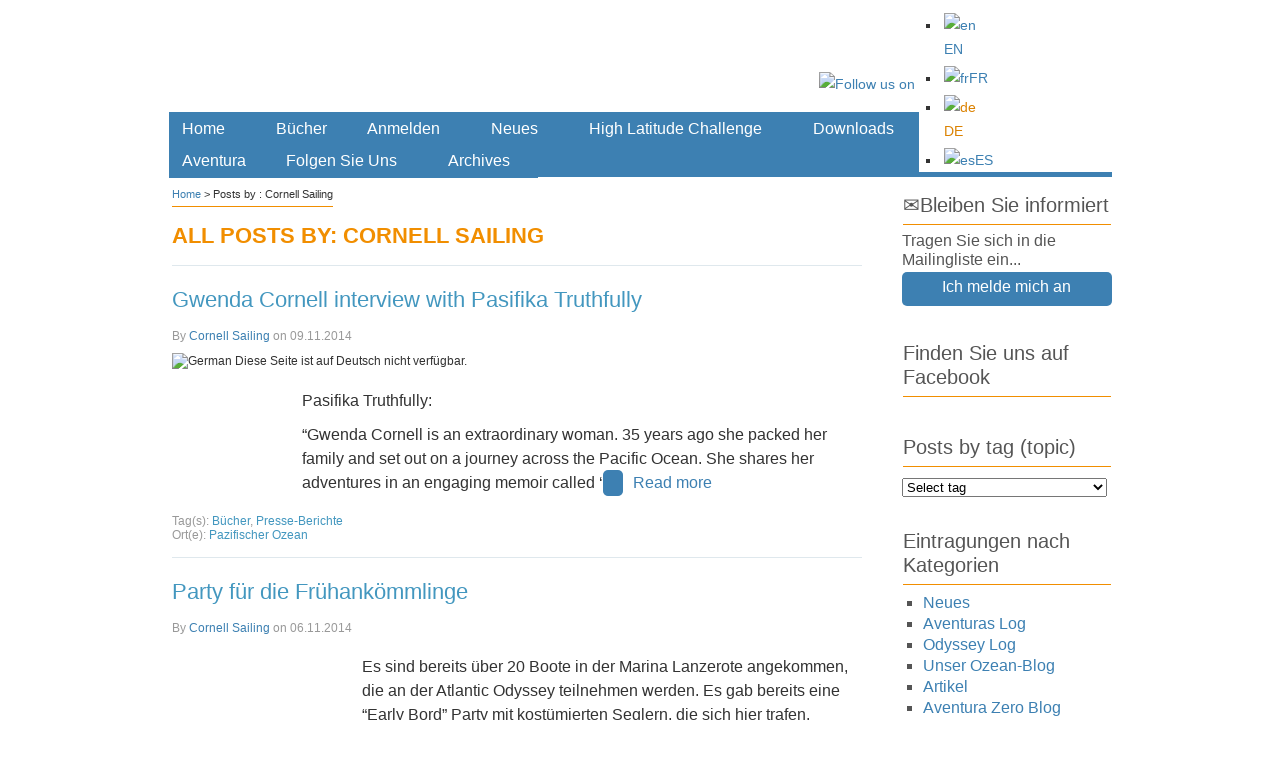

--- FILE ---
content_type: text/html; charset=UTF-8
request_url: https://cornellsailing.com/de/author/cornellsailing/page/12/
body_size: 36824
content:

<!DOCTYPE html PUBLIC "-//W3C//DTD XHTML 1.0 Transitional//EN" "http://www.w3.org/TR/xhtml1/DTD/xhtml1-transitional.dtd">
<html xmlns="http://www.w3.org/1999/xhtml" lang="de-DE" prefix="og: http://ogp.me/ns#">
<head>
<meta http-equiv="Content-Type" content="text/html; charset=UTF-8" />
  <link rel="shortcut icon" href="https://cornellsailing.com/wp-content/atahualpa-images/new-favicon.ico" />
<link rel="profile" href="http://gmpg.org/xfn/11" />
<link rel="pingback" href="https://cornellsailing.com/xmlrpc.php" />

<!-- This site is optimized with the Yoast SEO plugin v7.0.3 - https://yoast.com/wordpress/plugins/seo/ -->
<title>Cornell Sailing, Author at Cornell Sailing Publications - Page 12 of 15</title>
<link rel="canonical" href="https://cornellsailing.com/de/author/cornellsailing/page/12/" />
<link rel="prev" href="https://cornellsailing.com/de/author/cornellsailing/page/11/" />
<link rel="next" href="https://cornellsailing.com/de/author/cornellsailing/page/13/" />
<meta property="og:locale" content="de_DE" />
<meta property="og:type" content="object" />
<meta property="og:title" content="Cornell Sailing, Author at Cornell Sailing Publications - Page 12 of 15" />
<meta property="og:url" content="https://cornellsailing.com/de/author/cornellsailing/page/12/" />
<meta property="og:site_name" content="Cornell Sailing Publications" />
<!-- / Yoast SEO plugin. -->

<link rel='dns-prefetch' href='//maps.googleapis.com' />
<link rel='dns-prefetch' href='//s.w.org' />
<link rel="alternate" type="application/rss+xml" title="Cornell Sailing Publications &raquo; Feed" href="https://cornellsailing.com/de/feed/" />
<link rel="alternate" type="application/rss+xml" title="Cornell Sailing Publications &raquo; Comments Feed" href="https://cornellsailing.com/de/comments/feed/" />
<link rel="alternate" type="application/rss+xml" title="Cornell Sailing Publications &raquo; Posts by Cornell Sailing Feed" href="https://cornellsailing.com/de/author/cornellsailing/feed/" />
		<script type="text/javascript">
			window._wpemojiSettings = {"baseUrl":"https:\/\/s.w.org\/images\/core\/emoji\/2.4\/72x72\/","ext":".png","svgUrl":"https:\/\/s.w.org\/images\/core\/emoji\/2.4\/svg\/","svgExt":".svg","source":{"concatemoji":"https:\/\/cornellsailing.com\/wp-includes\/js\/wp-emoji-release.min.js?ver=4.9.4"}};
			!function(a,b,c){function d(a,b){var c=String.fromCharCode;l.clearRect(0,0,k.width,k.height),l.fillText(c.apply(this,a),0,0);var d=k.toDataURL();l.clearRect(0,0,k.width,k.height),l.fillText(c.apply(this,b),0,0);var e=k.toDataURL();return d===e}function e(a){var b;if(!l||!l.fillText)return!1;switch(l.textBaseline="top",l.font="600 32px Arial",a){case"flag":return!(b=d([55356,56826,55356,56819],[55356,56826,8203,55356,56819]))&&(b=d([55356,57332,56128,56423,56128,56418,56128,56421,56128,56430,56128,56423,56128,56447],[55356,57332,8203,56128,56423,8203,56128,56418,8203,56128,56421,8203,56128,56430,8203,56128,56423,8203,56128,56447]),!b);case"emoji":return b=d([55357,56692,8205,9792,65039],[55357,56692,8203,9792,65039]),!b}return!1}function f(a){var c=b.createElement("script");c.src=a,c.defer=c.type="text/javascript",b.getElementsByTagName("head")[0].appendChild(c)}var g,h,i,j,k=b.createElement("canvas"),l=k.getContext&&k.getContext("2d");for(j=Array("flag","emoji"),c.supports={everything:!0,everythingExceptFlag:!0},i=0;i<j.length;i++)c.supports[j[i]]=e(j[i]),c.supports.everything=c.supports.everything&&c.supports[j[i]],"flag"!==j[i]&&(c.supports.everythingExceptFlag=c.supports.everythingExceptFlag&&c.supports[j[i]]);c.supports.everythingExceptFlag=c.supports.everythingExceptFlag&&!c.supports.flag,c.DOMReady=!1,c.readyCallback=function(){c.DOMReady=!0},c.supports.everything||(h=function(){c.readyCallback()},b.addEventListener?(b.addEventListener("DOMContentLoaded",h,!1),a.addEventListener("load",h,!1)):(a.attachEvent("onload",h),b.attachEvent("onreadystatechange",function(){"complete"===b.readyState&&c.readyCallback()})),g=c.source||{},g.concatemoji?f(g.concatemoji):g.wpemoji&&g.twemoji&&(f(g.twemoji),f(g.wpemoji)))}(window,document,window._wpemojiSettings);
		</script>
		<style type="text/css">
img.wp-smiley,
img.emoji {
	display: inline !important;
	border: none !important;
	box-shadow: none !important;
	height: 1em !important;
	width: 1em !important;
	margin: 0 .07em !important;
	vertical-align: -0.1em !important;
	background: none !important;
	padding: 0 !important;
}
</style>
<link rel='stylesheet' id='quotescollection-style-css'  href='https://cornellsailing.com/wp-content/plugins/quotes-collection/quotes-collection.css?ver=1.5.7' type='text/css' media='all' />
<link rel='stylesheet' id='wpgeo-css'  href='https://cornellsailing.com/wp-content/plugins/wp-geo/css/wp-geo.css?ver=3.4' type='text/css' media='all' />
<link rel='stylesheet' id='wpml-legacy-horizontal-list-0-css'  href='//cornellsailing.com/wp-content/plugins/sitepress-multilingual-cms/templates/language-switchers/legacy-list-horizontal/style.css?ver=1' type='text/css' media='all' />
<style id='wpml-legacy-horizontal-list-0-inline-css' type='text/css'>
.wpml-ls-statics-footer{background-color:#ffffff;}.wpml-ls-statics-footer, .wpml-ls-statics-footer .wpml-ls-sub-menu, .wpml-ls-statics-footer a {border-color:#ffffff;}.wpml-ls-statics-footer a {color:#4297BE;background-color:#ffffff;}.wpml-ls-statics-footer a:hover,.wpml-ls-statics-footer a:focus {color:#F18E00;background-color:#ffffff;}.wpml-ls-statics-footer .wpml-ls-current-language>a {color:#db8202;background-color:#ffffff;}.wpml-ls-statics-footer .wpml-ls-current-language:hover>a, .wpml-ls-statics-footer .wpml-ls-current-language>a:focus {color:#333333;background-color:#ffffff;}
.wpml-ls-statics-shortcode_actions{background-color:#ffffff;}.wpml-ls-statics-shortcode_actions, .wpml-ls-statics-shortcode_actions .wpml-ls-sub-menu, .wpml-ls-statics-shortcode_actions a {border-color:#ffffff;}.wpml-ls-statics-shortcode_actions a {color:#4297BE;background-color:#ffffff;}.wpml-ls-statics-shortcode_actions a:hover,.wpml-ls-statics-shortcode_actions a:focus {color:#F18E00;background-color:#ffffff;}.wpml-ls-statics-shortcode_actions .wpml-ls-current-language>a {color:#db8202;background-color:#ffffff;}.wpml-ls-statics-shortcode_actions .wpml-ls-current-language:hover>a, .wpml-ls-statics-shortcode_actions .wpml-ls-current-language>a:focus {color:#333333;background-color:#ffffff;}
#lang_sel_footer ul { text-align: center; } #lang_sel_list { width: 100%; } #lang_sel_list ul {width: 100%;} #lang_sel_list li { width: 25%; } #lang_sel_list span { margin-left: 0; }
</style>
<link rel='stylesheet' id='wp-pagenavi-css'  href='https://cornellsailing.com/wp-content/themes/atahualpa-child/pagenavi-css.css?ver=2.70' type='text/css' media='all' />
<link rel='stylesheet' id='wp-social-sharing-css'  href='https://cornellsailing.com/wp-content/plugins/wp-social-sharing/static/socialshare.css?ver=1.6' type='text/css' media='all' />
<script type='text/javascript' src='https://maps.googleapis.com/maps/api/js?key=AIzaSyBTMR1FExlBd_mWaoc63cwjs04qlUM7onQ&ver=4.9.4'></script>
<script type='text/javascript' src='https://cornellsailing.com/wp-content/plugins/csmap/csmap.js?ver=1.11'></script>
<script type='text/javascript' src='https://cornellsailing.com/wp-content/plugins/csmap/csm-dropdown.js?ver=4.9.4'></script>
<script type='text/javascript' src='https://cornellsailing.com/wp-includes/js/jquery/jquery.js?ver=1.12.4'></script>
<script type='text/javascript' src='https://cornellsailing.com/wp-includes/js/jquery/jquery-migrate.min.js?ver=1.4.1'></script>
<script type='text/javascript'>
/* <![CDATA[ */
var QCAjax = {"ajaxurl":"https:\/\/cornellsailing.com\/wp-admin\/admin-ajax.php","nonce":"94e7e0213a","nextquote":"N\u00e4chstes Zitat\u00a0\u00bb","loading":"Laden...","error":"Fehler beim Laden des Zitats","auto_refresh_max":"30","auto_refresh_count":"0"};
/* ]]> */
</script>
<script type='text/javascript' src='https://cornellsailing.com/wp-content/plugins/quotes-collection/quotes-collection.js?ver=1.5.7'></script>
<script type='text/javascript' src='https://cornellsailing.com/wp-content/plugins/wp-geo/js/tooltip.js?ver=3.4'></script>
<script type='text/javascript' src='https://cornellsailing.com/wp-content/plugins/wp-geo/js/wp-geo.v3.js?ver=3.4'></script>
<script type='text/javascript' src='https://cornellsailing.com/wp-content/themes/atahualpa/js/DD_roundies.js?ver=0.0.2a'></script>
<link rel='https://api.w.org/' href='https://cornellsailing.com/de/wp-json/' />
<link rel="EditURI" type="application/rsd+xml" title="RSD" href="https://cornellsailing.com/xmlrpc.php?rsd" />
<link rel="wlwmanifest" type="application/wlwmanifest+xml" href="https://cornellsailing.com/wp-includes/wlwmanifest.xml" /> 
<meta name="generator" content="WPML ver:3.9.4 stt:1,4,3,2;" />

			<script type="text/javascript">
			//<![CDATA[

			// WP Geo default settings
			var wpgeo_w = '100%';
			var wpgeo_h = '300px';
			var wpgeo_type = 'G_NORMAL_MAP';
			var wpgeo_zoom = 3;
			var wpgeo_controls = 'GLargeMapControl3D';
			var wpgeo_controltypes = 'G_PHYSICAL_MAP';
			var wpgeo_scale = 'N';
			var wpgeo_overview = 'Y';

			//]]>
			</script>
			
			<script type="text/javascript">
			//<![CDATA[
			// ----- WP Geo Marker Icons -----
			var wpgeo_icon_large = wpgeo_createIcon(20, 34, 10, 34, 'https://cornellsailing.com/wp-content/plugins/wp-geo/img/markers/large-marker.png', 'https://cornellsailing.com/wp-content/plugins/wp-geo/img/markers/large-marker-shadow.png');var wpgeo_icon_small = wpgeo_createIcon(10, 17, 5, 17, 'https://cornellsailing.com/wp-content/plugins/wp-geo/img/markers/small-marker.png', 'https://cornellsailing.com/wp-content/plugins/wp-geo/img/markers/small-marker-shadow.png');var wpgeo_icon_dot = wpgeo_createIcon(8, 8, 3, 6, 'https://cornellsailing.com/wp-content/plugins/wp-geo/img/markers/dot-marker.png', 'https://cornellsailing.com/wp-content/plugins/wp-geo/img/markers/dot-marker-shadow.png');
			//]]>
			</script>
			<!-- <meta name="NextGEN" version="2.2.54" /> -->
<style type="text/css">body{text-align:center;margin:0;padding:0;background:url(/wp-content/atahualpa-images/CS-background-180311-2.jpg) no-repeat;background-position:center top;font-family:"Lato",arial,sans-serif;font-size:16px;font-style:normal;font-weight:400;color:#333333;text-transform:none;line-height:150%;padding-top:5px;background-color:#FFFFFF}a:link,a:visited,a:active{color:#3D80B2;font-weight:normal;text-decoration:none;}a:hover{color:#F18E00;font-weight:normal;text-decoration:underline}ul,ol,dl,p,h1,h2,h3,h4,h5,h6{margin-top:10px;margin-bottom:10px;padding-top:0;padding-bottom:0;}ul ul,ul ol,ol ul,ol ol{margin-top:0;margin-bottom:0}code,pre{font-family:"Courier New",Courier,monospace;font-size:1em}pre{overflow:auto;word-wrap:normal;padding-bottom:1.5em;overflow-y:hidden;width:99%}abbr[title],acronym[title]{border-bottom:1px dotted}hr{display:block;height:2px;border:none;margin:0.5em auto;color:#cccccc;background-color:#cccccc}table{font-size:1em;}div.post,ul.commentlist li,ol.commentlist li{word-wrap:break-word;}pre,.wp_syntax{word-wrap:normal;}div#wrapper{text-align:center;margin-left:auto;margin-right:auto;display:block;width:995px}div#container{padding:0px;background:#ffffff;border-color:#ffffff;border-width:1px;border-style:solid;padding-left:25px;padding-right:25px;width:auto;margin-left:auto;margin-right:auto;text-align:left;display:block}table#layout{font-size:100%;width:100%;table-layout:fixed}.colone{width:150px}.colone-inner{width:px}.coltwo{width:100% }.colthree-inner{width:px}.colthree{width:250px}div#header.full-width{width:100%}div#header,td#header{width:auto;padding:0}table#logoarea,table#logoarea tr,table#logoarea td{margin:0;padding:0;background:none;border:0}table#logoarea{width:100%;border-spacing:0px;height:100px}img.logo{display:block;margin:0 0px 0 0}td.logoarea-logo{width:1%}h1.blogtitle,h2.blogtitle{ display:block;margin:0;padding:0;line-height:24px;font-family:arial,sans-serif;font-size:28px;font-smooth:always}h1.blogtitle a:link,h1.blogtitle a:visited,h1.blogtitle a:active,h2.blogtitle a:link,h2.blogtitle a:visited,h2.blogtitle a:active{ text-decoration:none;color:#000000;font-weight:bold;font-smooth:always}h1.blogtitle a:hover,h2.blogtitle a:hover{ text-decoration:none;color:#000000;font-weight:bold}p.tagline{padding:0;margin:0 5px 0 5px;font-size:18.5px;font-size:20px;font-size:16px;font-weight:300;font-style:italic;line-height:100%;background-color:#FFFFFF}td.feed-icons{white-space:nowrap;}div.rss-box{height:1%;display:block;padding:10px 0 10px 10px;margin:0;width:0px}a.comments-icon{height:22px;line-height:22px;margin:0 5px 0 5px;padding-left:22px;display:block;text-decoration:none;float:right;white-space:nowrap}a.comments-icon:link,a.comments-icon:active,a.comments-icon:visited{background:transparent url(https://cornellsailing.com/wp-content/themes/atahualpa/images/comment-gray.png) no-repeat scroll center left}a.comments-icon:hover{background:transparent url(https://cornellsailing.com/wp-content/themes/atahualpa/images/comment.png) no-repeat scroll center left}a.posts-icon{height:22px;line-height:22px;margin:0 5px 0 0;padding-left:20px;display:block;text-decoration:none;float:right;white-space:nowrap}a.posts-icon:link,a.posts-icon:active,a.posts-icon:visited{background:transparent url(https://cornellsailing.com/wp-content/themes/atahualpa/images/rss-gray.png) no-repeat scroll center left}a.posts-icon:hover{background:transparent url(https://cornellsailing.com/wp-content/themes/atahualpa/images/rss.png) no-repeat scroll center left}a.email-icon{height:22px;line-height:22px;margin:0 5px 0 5px;padding-left:24px;display:block;text-decoration:none;float:right;white-space:nowrap}a.email-icon:link,a.email-icon:active,a.email-icon:visited{background:transparent url(https://cornellsailing.com/wp-content/themes/atahualpa/images/email-gray.png) no-repeat scroll center left}a.email-icon:hover{background:transparent url(https://cornellsailing.com/wp-content/themes/atahualpa/images/email.png) no-repeat scroll center left}td.search-box{height:1%}div.searchbox{height:35px;border:0px dashed #ffffff;border-bottom:0;width:200px;margin:0;padding:0}div.searchbox-form{margin:5px 10px 5px 10px}div.horbar1,div.horbar2{font-size:1px;clear:both;display:block;position:relative;padding:0;margin:0}div.horbar1{height:5px;background:#ffffff;border-top:dashed 1px #cccccc}div.horbar2{height:5px;background:#ffffff;border-bottom:dashed 1px #cccccc}div.header-image-container{position:relative;margin:0;padding:0;height:107px;}div.clickable{position:absolute;top:0;left:0;z-index:3;margin:0;padding:0;width:100%;height:107px;}a.divclick:link,a.divclick:visited,a.divclick:active,a.divclick:hover{width:100%;height:100%;display:block;text-decoration:none}td#left{vertical-align:top;border:none;padding:10px 15px 15px 0px;margin:0px 0px 0px 0px;border-right:solid 1px #CCCCCC;background:#FFFFFF}td#left-inner{vertical-align:top}td#right{vertical-align:top;border:none;padding:15px 0px 20px 40px;padding:0x 0px 20px 40px;margin-top:-10px;background:#ffffff}td#right-inner{vertical-align:top}td#middle{vertical-align:top;width:100%;padding:0px 0px 0px 15px;padding:0px 0px 0px 3px;margin:0px}div#footer.full-width{width:100%}div#footer,td#footer{width:auto;background-color:#ffffff;border-top:solid 1px #F18E00;border-top:solid 1px #FFFFFF;padding:5px 10px 5px 10px;padding:15px 10px 15px 10px;line-height:140%;text-align:left;font-size:14px}div#footer a:link,div#footer a:visited,div#footer a:active,td#footer a:link,td#footer a:visited,td#footer a:active{text-decoration:none;color:#3D80B2;font-weight:normal}div#footer a:hover,td#footer a:hover{text-decoration:underline;color:#4397BF;font-weight:normal}div.widget{display:block;width:auto;margin:0px 0px 10px 0px !important;margin:0px 0px 15px 0px !important;margin:0px 0px 20px 0px !important;margin:0px 0px 30px 0px !important;border-bottom:solid 1px #ffffff}div.widget-title{display:block;width:auto;padding:1px;background-color:#FFFFFF;margin:0!important}div.widget-title h3,td#left h3.tw-widgettitle,td#right h3.tw-widgettitle,td#left ul.tw-nav-list,td#right ul.tw-nav-list{padding:0;margin:0;background-color:#FFFFFF;padding:0px!important;margin:0px 0px 5px 0px!important;line-height:120%;text-transform:none;font-size:20px;border-bottom:1px solid #F18E00;color:#444444;color:#555555!important;margin:0px 0px 5px 0px!important;padding:0px 0px 7px 0px!important;font-style:normal;font-weight:500!important}div.widget ul,div.textwidget{display:block;width:auto;font-size:16px;line-height:123%;color:#555555!important}div.widget select{width:98%;margin-top:5px;}div.widget ul{list-style-type:none;margin:0;padding:0;width:auto}div.widget ul li{display:block;margin:2px 0 2px 0px;padding:0 0 0 0px;border-left:solid 0px #FFFFFF}div.widget ul li:hover,div.widget ul li.sfhover{display:block;width:auto;border-left:solid 0px #FFFFFF;}div.widget ul li ul li{margin:2px 0 2px 12px;padding:0 0 0 0px;border-left:solid 0px #FFFFFF;}div.widget ul li ul li:hover,div.widget ul li ul li.sfhover{border-left:solid 0px #FFFFFF;}div.widget ul li ul li ul li{margin:2px 0 2px 5px;padding:0 0 0 0px;border-left:solid 7px #FFFFFF;}div.widget ul li ul li ul li:hover,div.widget ul li ul li ul li.sfhover{border-left:solid 7px #FFFFFF;}div.widget a:link,div.widget a:visited,div.widget a:active,div.widget td a:link,div.widget td a:visited,div.widget td a:active,div.widget ul li a:link,div.widget ul li a:visited,div.widget ul li a:active{text-decoration:none;font-weight:normal;color:#3D80B2;font-weight:normal;}div.widget ul li ul li a:link,div.widget ul li ul li a:visited,div.widget ul li ul li a:active{color:#3D80B2;font-weight:normal;}div.widget ul li ul li ul li a:link,div.widget ul li ul li ul li a:visited,div.widget ul li ul li ul li a:active{color:#3D80B2;font-weight:normal;}div.widget a:hover,div.widget ul li a:hover{color:#DB8202;}div.widget ul li ul li a:hover{color:#DB8202;}div.widget ul li ul li ul li a:hover{color:#F28E00;}div.widget ul li a:link,div.widget ul li a:visited,div.widget ul li a:active,div.widget ul li a:hover{display:inline}* html div.widget ul li a:link,* html div.widget ul li a:visited,* html div.widget ul li a:active,* html div.widget ul li a:hover{height:1%; } div.widget_nav_menu ul li,div.widget_pages ul li,div.widget_categories ul li{border-left:0 !important;padding:0 !important}div.widget_nav_menu ul li a:link,div.widget_nav_menu ul li a:visited,div.widget_nav_menu ul li a:active,div.widget_pages ul li a:link,div.widget_pages ul li a:visited,div.widget_pages ul li a:active,div.widget_categories ul li a:link,div.widget_categories ul li a:visited,div.widget_categories ul li a:active{padding:0 0 0 0px;border-left:solid 0px #FFFFFF}div.widget_nav_menu ul li a:hover,div.widget_pages ul li a:hover,div.widget_categories ul li a:hover{border-left:solid 0px #FFFFFF;}div.widget_nav_menu ul li ul li a:link,div.widget_nav_menu ul li ul li a:visited,div.widget_nav_menu ul li ul li a:active,div.widget_pages ul li ul li a:link,div.widget_pages ul li ul li a:visited,div.widget_pages ul li ul li a:active,div.widget_categories ul li ul li a:link,div.widget_categories ul li ul li a:visited,div.widget_categories ul li ul li a:active{padding:0 0 0 0px;border-left:solid 0px #FFFFFF}div.widget_nav_menu ul li ul li a:hover,div.widget_pages ul li ul li a:hover,div.widget_categories ul li ul li a:hover{border-left:solid 0px #FFFFFF;}div.widget_nav_menu ul li ul li ul li a:link,div.widget_nav_menu ul li ul li ul li a:visited,div.widget_nav_menu ul li ul li ul li a:active,div.widget_pages ul li ul li ul li a:link,div.widget_pages ul li ul li ul li a:visited,div.widget_pages ul li ul li ul li a:active,div.widget_categories ul li ul li ul li a:link,div.widget_categories ul li ul li ul li a:visited,div.widget_categories ul li ul li ul li a:active{padding:0 0 0 0px;border-left:solid 7px #FFFFFF}div.widget_nav_menu ul li ul li ul li a:hover,div.widget_pages ul li ul li ul li a:hover,div.widget_categories ul li ul li ul li a:hover{border-left:solid 7px #FFFFFF;}div.widget_nav_menu ul li a:link,div.widget_nav_menu ul li a:active,div.widget_nav_menu ul li a:visited,div.widget_nav_menu ul li a:hover,div.widget_pages ul li a:link,div.widget_pages ul li a:active,div.widget_pages ul li a:visited,div.widget_pages ul li a:hover{display:block !important}div.widget_categories ul li a:link,div.widget_categories ul li a:active,div.widget_categories ul li a:visited,div.widget_categories ul li a:hover{display:block !important}table.subscribe{width:100%}table.subscribe td.email-text{padding:0 0 5px 0;vertical-align:top}table.subscribe td.email-field{padding:0;width:100%}table.subscribe td.email-button{padding:0 0 0 5px}table.subscribe td.post-text{padding:7px 0 0 0;vertical-align:top}table.subscribe td.comment-text{padding:7px 0 0 0;vertical-align:top}div.post,div.page{display:block;margin:0px 0 15px 0;margin:15px 0 15px 0}div.sticky{background:#eee url('<?php bloginfo('template_directory');?>/images/sticky.gif') 99% 5% no-repeat;border:dashed 1px #cccccc;padding:10px}div.post-kicker{margin:0px 0 0px 0;padding:0;font-size:12px;text-transform:uppercase;color:#999999}div.post-kicker a:link,div.post-kicker a:visited,div.post-kicker a:active{color:#4397BF;text-decoration:none}div.post-kicker a:hover{color:#F18E00}div.post-headline{margin:0;padding:0}div.post-headline h1,div.post-headline h2{ margin:0; padding:0;font-size:22px!important;color:#F18E00;font-weight:bold!important;font-style:normal;line-height:130%;text-transform:uppercase !important;text-transform:none !important;text-align:left;margin:3px 0px 0px 0px;display:block!important}div.post-headline h2 a:link,div.post-headline h2 a:visited,div.post-headline h2 a:active,div.post-headline h1 a:link,div.post-headline h1 a:visited,div.post-headline h1 a:active{color:#4397BF;text-decoration:none}div.post-headline h2 a:hover,div.post-headline h1 a:hover{color:#4397BF;text-decoration:none}div.post-byline{margin:0 0 15px 0;margin:0;padding:0;color:#999999;font-size:14px;font-size:12px;text-transform:none;line-height:120%}div.post-byline a:link,div.post-byline a:visited,div.post-byline a:active{}div.post-byline a:hover{}div.post-bodycopy{margin-top:20px}div.post-bodycopy p{margin:1em 0;padding:0;display:block}div.post-pagination{}div.post-footer{clear:both;display:block;margin:0;padding:0px;background:#FFFFFF;font-size:12px;text-transform:uppercase;text-transform:none;color:#999999;line-height:120%}div.post-footer a:link,div.post-footer a:visited,div.post-footer a:active{color:#4397BF;font-weight:normal;text-decoration:none}div.post-footer a:hover{color:#F18E00;font-weight:normal;text-decoration:underline}div.post-kicker img,div.post-byline img,div.post-footer img{border:0;padding:0;margin:0 0 -1px 0;background:none}span.post-ratings{display:inline-block;width:auto;white-space:nowrap}div.navigation-top{margin:0 0 5px 0;padding:0 0 0px 0;border-bottom:dashed 1px #ffffff;font-family:Arial,Helvetica,sans-serif;font-size:12px;color:#333333;font-weight:normal;font-style:normal;line-height:130%}div.navigation-middle{margin:10px 0 20px 0;padding:10px 0 10px 0;border-top:dashed 1px #cccccc;border-bottom:dashed 1px #cccccc}div.navigation-bottom{margin:20px 0 0 0;padding:10px 0 0 0;border-top:dashed 1px #cccccc;font-family:Arial,Helvetica,sans-serif;font-size:12px;color:#333333;font-weight:normal;font-style:normal;line-height:130%}div.navigation-comments-above{margin:0 0 10px 0;padding:5px 0 5px 0}div.navigation-comments-below{margin:0 0 10px 0;padding:5px 0 5px 0}div.older{float:left;width:48%;text-align:left;margin:0;padding:0}div.newer{float:right;width:48%;text-align:right;margin:0;padding:0;}div.older-home{float:left;width:44%;text-align:left;margin:0;padding:0}div.newer-home{float:right;width:44%;text-align:right;margin:0;padding:0;}div.home{float:left;width:8%;text-align:center;margin:0;padding:0}form,.feedburner-email-form{margin:0;padding:0;}fieldset{border:1px solid #cccccc;width:auto;padding:0.35em 0.625em 0.75em;display:block;}legend{color:#000000;background:#f4f4f4;border:1px solid #cccccc;padding:2px 6px;margin-bottom:15px;}form p{margin:5px 0 0 0;padding:0;}div.xhtml-tags p{margin:0}label{margin-right:0.5em;font-family:arial;cursor:pointer;}input.text,input.textbox,input.password,input.file,input.TextField,textarea{padding:3px;border-top:solid 1px #cccccc;border-left:solid 1px #cccccc;border-right:solid 1px #cccccc;border-bottom:solid 1px #cccccc}textarea{width:96%;}input.inputblur{color:#777777;width:95%}input.inputfocus{color:#000000;width:95%}input.highlight,textarea.highlight{background:#e8eff7;border-color:#37699f}.button,.Button,input[type=submit]{padding:0 2px;height:24px;line-height:16px;background-color:#C4001C;color:#ffffff;border:solid 0px #555555;font-weight:normal;padding:2px 4px 2px 4px;font-size:14px;margin:5px;-moz-border-radius:5px;-webkit-border-radius:5px;color:#ffffff;background-color:#0093C4;background-color:#3D80B2;font-size:14px;font-weight:normal;text-align:center;margin-bottom:3px !important;margin-top:3px !important;margin-left:0px !important;padding:5px 10px 5px 10px! important;border:solid 0px #FFFFFF !important}input.buttonhover{padding:0 2px;cursor:pointer;background-color:#C4001C;color:#000000;border:solid 0px #555555;font-weight:normal;padding:2px 4px 2px 4px;font-size:14px;color:#ffffff;background-color:#98C10F; text-transform:none}form#commentform input#submit{ padding:0 .25em; overflow:visible}form#commentform input#submit[class]{width:auto}form#commentform input#submit{padding:4px 10px 4px 10px;font-size:1.2em;line-height:1.5em;height:36px}table.searchform{width:100%}table.searchform td.searchfield{padding:0;width:100%}table.searchform td.searchbutton{padding:0 0 0 5px}table.searchform td.searchbutton input{padding:0 0 0 5px}blockquote{height:1%;display:block;clear:both;background:url('/wp-content/atahualpa-images/blockquote.png') no-repeat;padding:0px 5px 5px 40px;margin:5px 0px;border:solid 1px #ffffff;font-style:normal;line-height:160%;color:#555555!important;font-size:18px}blockquote blockquote{height:1%;display:block;clear:both;color:#444444;padding:1em 1em;background:#f8f0db;border:solid 1px #d3d3d3}div.post table{border-collapse:collapse;padding:0;margin:0}div.post table caption{width:auto;margin:0 auto;padding:0;margin:0;}div.post table th{}div.post table td{text-align:left;}div.post table tfoot td{}div.post table tr.alt td{}div.post table tr.over td{}#calendar_wrap{padding:0;border:none}table#wp-calendar{width:100%;font-size:90%;border-collapse:collapse;background-color:#ffffff;margin:0 auto}table#wp-calendar caption{width:auto;background:#eeeeee;border:none;;padding:3px;margin:0 auto;font-size:1em}table#wp-calendar th{border:solid 1px #eeeeee;background-color:#999999;color:#ffffff;font-weight:bold;padding:2px;text-align:center}table#wp-calendar td{padding:0;line-height:18px;background-color:#ffffff;border:1px solid #dddddd;text-align:center}table#wp-calendar tfoot td{border:solid 1px #eeeeee;background-color:#eeeeee}table#wp-calendar td a{display:block;background-color:#eeeeee;width:100%;height:100%;padding:0}div#respond{margin:25px 0;padding:25px;background:#eee;-moz-border-radius:8px;-khtml-border-radius:8px;-webkit-border-radius:8px;border-radius:8px}p.thesetags{margin:10px 0}h3.reply,h3#reply-title{margin:0;padding:0 0 10px 0}ol.commentlist{margin:15px 0 25px 0;list-style-type:none;padding:0;display:block;border-top:dotted 1px #cccccc}ol.commentlist li{padding:15px 10px;display:block;height:1%;margin:0;background-color:#FFFFFF;border-bottom:dotted 1px #cccccc}ol.commentlist li.alt{display:block;height:1%;background-color:#EEEEEE;border-bottom:dotted 1px #cccccc}ol.commentlist li.authorcomment{display:block;height:1%;background-color:#FFECEC}ol.commentlist span.authorname{font-weight:bold;font-size:110%}ol.commentlist span.commentdate{color:#666666;font-size:90%;margin-bottom:5px;display:block}ol.commentlist span.editcomment{display:block}ol.commentlist li p{margin:2px 0 5px 0}div.comment-number{float:right;font-size:2em;line-height:2em;font-family:georgia,serif;font-weight:bold;color:#ddd;margin:-10px 0 0 0;position:relative;height:1%}div.comment-number a:link,div.comment-number a:visited,div.comment-number a:active{color:#ccc}textarea#comment{width:98%;margin:10px 0;display:block}ul.commentlist{margin:15px 0 15px 0;list-style-type:none;padding:0;display:block;border-top:dotted 1px #cccccc}ul.commentlist ul{margin:0;border:none;list-style-type:none;padding:0}ul.commentlist li{padding:0; margin:0;display:block;clear:both;height:1%;}ul.commentlist ul.children li{ margin-left:30px}ul.commentlist div.comment-container{padding:10px;margin:0}ul.children div.comment-container{background-color:transparent;border:dotted 1px #ccc;padding:10px;margin:0 10px 8px 0; border-radius:5px}ul.children div.bypostauthor{}ul.commentlist li.thread-even{background-color:#FFFFFF;border-bottom:dotted 1px #cccccc}ul.commentlist li.thread-odd{background-color:#EEEEEE;border-bottom:dotted 1px #cccccc}ul.commentlist div.bypostauthor{background-color:#FFECEC}ul.children div.bypostauthor{border:dotted 1px #FFBFBF}ul.commentlist span.authorname{font-size:110%}div.comment-meta a:link,div.comment-meta a:visited,div.comment-meta a:active,div.comment-meta a:hover{font-weight:normal}div#cancel-comment-reply{margin:-5px 0 10px 0}div.comment-number{float:right;font-size:2em;line-height:2em;font-family:georgia,serif;font-weight:bold;color:#ddd;margin:-10px 0 0 0;position:relative;height:1%}div.comment-number a:link,div.comment-number a:visited,div.comment-number a:active{color:#ccc}.page-numbers{padding:2px 6px;border:solid 1px #000000;border-radius:6px}span.current{background:#ddd}a.prev,a.next{border:none}a.page-numbers:link,a.page-numbers:visited,a.page-numbers:active{text-decoration:none;color:#3D80B2;border-color:#3D80B2}a.page-numbers:hover{text-decoration:none;color:#F18E00;border-color:#F18E00}div.xhtml-tags{display:none}abbr em{border:none !important;border-top:dashed 1px #aaa !important;display:inline-block !important;background:url(https://cornellsailing.com/wp-content/themes/atahualpa/images/commentluv.gif) 0% 90% no-repeat;margin-top:8px;padding:5px 5px 2px 20px !important;font-style:normal}p.subscribe-to-comments{margin-bottom:10px}div#gsHeader{display:none;}div.g2_column{margin:0 !important;width:100% !important;font-size:1.2em}div#gsNavBar{border-top-width:0 !important}p.giDescription{font-size:1.2em;line-height:1 !important}p.giTitle{margin:0.3em 0 !important;font-size:1em;font-weight:normal;color:#666}div#wp-email img{border:0;padding:0}div#wp-email input,div#wp-email textarea{margin-top:5px;margin-bottom:2px}div#wp-email p{margin-bottom:10px}input#wp-email-submit{ padding:0; font-size:30px; height:50px; line-height:50px; overflow:visible;}img.WP-EmailIcon{ vertical-align:text-bottom !important}.tw-accordion .tw-widgettitle,.tw-accordion .tw-widgettitle:hover,.tw-accordion .tw-hovered,.tw-accordion .selected,.tw-accordion .selected:hover{ background:transparent !important; background-image:none !important}.tw-accordion .tw-widgettitle span{ padding-left:0 !important}.tw-accordion h3.tw-widgettitle{border-bottom:solid 1px #ccc}.tw-accordion h3.selected{border-bottom:none}td#left .without_title,td#right .without_title{ margin-top:0;margin-bottom:0}ul.tw-nav-list{border-bottom:solid 1px #999;display:block;margin-bottom:5px !important}td#left ul.tw-nav-list li,td#right ul.tw-nav-list li{padding:0 0 1px 0;margin:0 0 -1px 5px; border:solid 1px #ccc;border-bottom:none;border-radius:5px;border-bottom-right-radius:0;border-bottom-left-radius:0;background:#eee}td#left ul.tw-nav-list li.ui-tabs-selected,td#right ul.tw-nav-list li.ui-tabs-selected{ background:none;border:solid 1px #999;border-bottom:solid 1px #fff !important}ul.tw-nav-list li a:link,ul.tw-nav-list li a:visited,ul.tw-nav-list li a:active,ul.tw-nav-list li a:hover{padding:0 8px !important;background:none;border-left:none !important;outline:none}td#left ul.tw-nav-list li.ui-tabs-selected a,td#left li.ui-tabs-selected a:hover,td#right ul.tw-nav-list li.ui-tabs-selected a,td#right li.ui-tabs-selected a:hover{ color:#000000; text-decoration:none;font-weight:bold;background:none !important;outline:none}td#left .ui-tabs-panel,td#right .ui-tabs-panel{ margin:0; padding:0}img{border:0}#dbem-location-map img{ background:none !important}.post img{padding:0px;margin:0px;border:none;background-color:#ffffff}.post img.size-full{margin:5px 0 5px 0}.post img.alignleft{float:left;margin:10px 10px 5px 0;}.post img.alignright{float:right;margin:10px 0 5px 10px;}.post img.aligncenter{display:block;margin:10px auto}.aligncenter,div.aligncenter{ display:block; margin-left:auto; margin-right:auto}.alignleft,div.alignleft{float:left;margin:10px 10px 5px 0}.alignright,div.alignright{ float:right; margin:10px 0 5px 10px}div.archives-page img{border:0;padding:0;background:none;margin-bottom:0;vertical-align:-10%}.wp-caption{max-width:96%;width:auto 100%;height:auto;display:block}* html .wp-caption{height:100%;}.wp-caption img{ margin:0 !important; padding:0 !important; border:0 none !important}.wp-caption p.wp-caption-text{font-size:14px;font-weight:300;font-style:italic;line-height:120%;margin-bottom:15px; margin-top:0px; text-align:center}img.wp-post-image{float:left;border:0;padding:0;background:none;margin:0 10px 5px 0px}img.wp-smiley{ float:none;border:none !important;margin:0 1px -1px 1px;padding:0 !important;background:none !important}img.avatar{float:left;display:block;margin:0 8px 1px 0;padding:3px;border:solid 1px #ddd;background-color:#f3f3f3;-moz-border-radius:3px;-khtml-border-radius:3px;-webkit-border-radius:3px;border-radius:3px}#comment_quicktags{text-align:left;padding:10px 0 2px 0;display:block}#comment_quicktags input.ed_button{background:#f4f4f4;border:2px solid #cccccc;color:#444444;margin:2px 4px 2px 0;width:auto;padding:0 4px;height:24px;line-height:16px}#comment_quicktags input.ed_button_hover{background:#dddddd;border:2px solid #666666;color:#000000;margin:2px 4px 2px 0;width:auto;padding:0 4px;height:24px;line-height:16px;cursor:pointer}#comment_quicktags #ed_strong{font-weight:bold}#comment_quicktags #ed_em{font-style:italic}.wp-pagenavi{clear:both}.wp-pagenavi a,.wp-pagenavi span{text-decoration:none;border:1px solid #BFBFBF;padding:3px 5px;margin:2px}.wp-pagenavi a:hover,.wp-pagenavi span.current{border-color:#000}.wp-pagenavi span.current{font-weight:bold}.wp-pagenavi a:link,.wp-pagenavi a:visited,.wp-pagenavi a:active{color:#3D80B2;border:solid 1px #3D80B2;}.wp-pagenavi a:hover{color:#F18E00;border:solid 1px #F18E00;}@media print{body{background:white;color:black;margin:0;font-size:10pt !important;font-family:arial,sans-serif;}div.post-footer{line-height:normal !important;color:#555 !important;font-size:9pt !important}a:link,a:visited,a:active,a:hover{text-decoration:underline !important;color:#000}h2{color:#000;font-size:14pt !important;font-weight:normal !important}h3{color:#000;font-size:12pt !important;}#header,#footer,.colone,.colone-inner,.colthree-inner,.colthree,.navigation,.navigation-top,.navigation-middle,.navigation-bottom,.wp-pagenavi-navigation,#comment,#respond,.remove-for-print{display:none}td#left,td#right,td#left-inner,td#right-inner{width:0;display:none}td#middle{width:100% !important;display:block}*:lang(en) td#left{ display:none}*:lang(en) td#right{ display:none}*:lang(en) td#left-inner{ display:none}*:lang(en) td#right-inner{ display:none}td#left:empty{ display:none}td#right:empty{ display:none}td#left-inner:empty{ display:none}td#right-inner:empty{ display:none}}ul.rMenu,ul.rMenu ul,ul.rMenu li,ul.rMenu a{display:block;margin:0;padding:0}ul.rMenu,ul.rMenu li,ul.rMenu ul{list-style:none}ul.rMenu ul{display:none}ul.rMenu li{position:relative;z-index:1}ul.rMenu li:hover{z-index:999}ul.rMenu li:hover > ul{display:block;position:absolute}ul.rMenu li:hover{background-position:0 0} ul.rMenu-hor li{float:left;width:auto}ul.rMenu-hRight li{float:right}ul.sub-menu li,ul.rMenu-ver li{float:none}div#menu1 ul.sub-menu,div#menu1 ul.sub-menu ul,div#menu1 ul.rMenu-ver,div#menu1 ul.rMenu-ver ul{width:13.5em}div#menu2 ul.sub-menu,div#menu2 ul.sub-menu ul,div#menu2 ul.rMenu-ver,div#menu2 ul.rMenu-ver ul{width:11em}ul.rMenu-wide{width:100%}ul.rMenu-vRight{float:right}ul.rMenu-lFloat{float:left}ul.rMenu-noFloat{float:none}div.rMenu-center ul.rMenu{float:left;position:relative;left:50%}div.rMenu-center ul.rMenu li{position:relative;left:-50%}div.rMenu-center ul.rMenu li li{left:auto}ul.rMenu-hor ul{top:auto;right:auto;left:auto;margin-top:-1px}ul.rMenu-hor ul ul{margin-top:0;margin-left:0px}ul.sub-menu ul,ul.rMenu-ver ul{left:100%;right:auto;top:auto;top:0}ul.rMenu-vRight ul,ul.rMenu-hRight ul.sub-menu ul,ul.rMenu-hRight ul.rMenu-ver ul{left:-100%;right:auto;top:auto}ul.rMenu-hRight ul{left:auto;right:0;top:auto;margin-top:-1px}div#menu1 ul.rMenu{background:#3D80B2;border:solid 1px 282D89}div#menu2 ul.rMenu{background:#777777;border:solid 1px #000000}div#menu1 ul.rMenu li a{border:solid 1px 282D89}div#menu2 ul.rMenu li a{border:solid 1px #000000}ul.rMenu-hor li{margin-bottom:-1px;margin-top:-1px;margin-left:-1px}ul#rmenu li{}ul#rmenu li ul li{}ul.rMenu-hor{padding-left:1px }ul.sub-menu li,ul.rMenu-ver li{margin-left:0;margin-top:-1px; }div#menu1 ul.sub-menu,div#menu1 ul.rMenu-ver{border-top:solid 1px 282D89}div#menu2 ul.sub-menu,div#menu2 ul.rMenu-ver{border-top:solid 1px #000000}div#menu1 ul.rMenu li a{padding:4px 5px}div#menu2 ul.rMenu li a{padding:4px 5px}div#menu1 ul.rMenu li a:link,div#menu1 ul.rMenu li a:hover,div#menu1 ul.rMenu li a:visited,div#menu1 ul.rMenu li a:active{text-decoration:none;margin:0;color:#FFFFFF;text-transform:lowercase;font:16px "Lato",sans-serif;font-weight:normal;margin:0px;padding:0px;text-align:left;text-transform:capitalize;}div#menu2 ul.rMenu li a:link,div#menu2 ul.rMenu li a:hover,div#menu2 ul.rMenu li a:visited,div#menu2 ul.rMenu li a:active{text-decoration:none;margin:0;color:#FFFFFF;text-transform:uppercase;font:11px Arial,Verdana,sans-serif;}div#menu1 ul.rMenu li{background-color:#3D80B2}div#menu2 ul.rMenu li{background-color:#777777}div#menu1 ul.rMenu li:hover,div#menu1 ul.rMenu li.sfhover{background:#F18E00}div#menu2 ul.rMenu li:hover,div#menu2 ul.rMenu li.sfhover{background:#000000}div#menu1 ul.rMenu li.current-menu-item > a:link,div#menu1 ul.rMenu li.current-menu-item > a:active,div#menu1 ul.rMenu li.current-menu-item > a:hover,div#menu1 ul.rMenu li.current-menu-item > a:visited,div#menu1 ul.rMenu li.current_page_item > a:link,div#menu1 ul.rMenu li.current_page_item > a:active,div#menu1 ul.rMenu li.current_page_item > a:hover,div#menu1 ul.rMenu li.current_page_item > a:visited{background-color:#F18E00;color:#FFFFFF}div#menu1 ul.rMenu li.current-menu-item a:link,div#menu1 ul.rMenu li.current-menu-item a:active,div#menu1 ul.rMenu li.current-menu-item a:hover,div#menu1 ul.rMenu li.current-menu-item a:visited,div#menu1 ul.rMenu li.current_page_item a:link,div#menu1 ul.rMenu li.current_page_item a:active,div#menu1 ul.rMenu li.current_page_item a:hover,div#menu1 ul.rMenu li.current_page_item a:visited,div#menu1 ul.rMenu li a:hover{background-color:#F18E00;color:#FFFFFF}div#menu2 ul.rMenu li.current-menu-item > a:link,div#menu2 ul.rMenu li.current-menu-item > a:active,div#menu2 ul.rMenu li.current-menu-item > a:hover,div#menu2 ul.rMenu li.current-menu-item > a:visited,div#menu2 ul.rMenu li.current-cat > a:link,div#menu2 ul.rMenu li.current-cat > a:active,div#menu2 ul.rMenu li.current-cat > a:hover,div#menu2 ul.rMenu li.current-cat > a:visited{background-color:#CC0000;color:#FFFFFF}div#menu2 ul.rMenu li.current-menu-item a:link,div#menu2 ul.rMenu li.current-menu-item a:active,div#menu2 ul.rMenu li.current-menu-item a:hover,div#menu2 ul.rMenu li.current-menu-item a:visited,div#menu2 ul.rMenu li.current-cat a:link,div#menu2 ul.rMenu li.current-cat a:active,div#menu2 ul.rMenu li.current-cat a:hover,div#menu2 ul.rMenu li.current-cat a:visited,div#menu2 ul.rMenu li a:hover{background-color:#CC0000;color:#FFFFFF}div#menu1 ul.rMenu li.rMenu-expand a,div#menu1 ul.rMenu li.rMenu-expand li.rMenu-expand a,div#menu1 ul.rMenu li.rMenu-expand li.rMenu-expand li.rMenu-expand a,div#menu1 ul.rMenu li.rMenu-expand li.rMenu-expand li.rMenu-expand li.rMenu-expand a,div#menu1 ul.rMenu li.rMenu-expand li.rMenu-expand li.rMenu-expand li.rMenu-expand li.rMenu-expand a,div#menu1 ul.rMenu li.rMenu-expand li.rMenu-expand li.rMenu-expand li.rMenu-expand li.rMenu-expand li.rMenu-expand a,div#menu1 ul.rMenu li.rMenu-expand li.rMenu-expand li.rMenu-expand li.rMenu-expand li.rMenu-expand li.rMenu-expand li.rMenu-expand a,div#menu1 ul.rMenu li.rMenu-expand li.rMenu-expand li.rMenu-expand li.rMenu-expand li.rMenu-expand li.rMenu-expand li.rMenu-expand li.rMenu-expand a,div#menu1 ul.rMenu li.rMenu-expand li.rMenu-expand li.rMenu-expand li.rMenu-expand li.rMenu-expand li.rMenu-expand li.rMenu-expand li.rMenu-expand li.rMenu-expand a,div#menu1 ul.rMenu li.rMenu-expand li.rMenu-expand li.rMenu-expand li.rMenu-expand li.rMenu-expand li.rMenu-expand li.rMenu-expand li.rMenu-expand li.rMenu-expand li.rMenu-expand a{padding-right:15px;padding-left:5px;background-repeat:no-repeat;background-position:100% 50%;background-image:url(https://cornellsailing.com/wp-content/themes/atahualpa/images/expand-right-white.gif)}div#menu2 ul.rMenu li.rMenu-expand a,div#menu2 ul.rMenu li.rMenu-expand li.rMenu-expand a,div#menu2 ul.rMenu li.rMenu-expand li.rMenu-expand li.rMenu-expand a,div#menu2 ul.rMenu li.rMenu-expand li.rMenu-expand li.rMenu-expand li.rMenu-expand a,div#menu2 ul.rMenu li.rMenu-expand li.rMenu-expand li.rMenu-expand li.rMenu-expand li.rMenu-expand a,div#menu2 ul.rMenu li.rMenu-expand li.rMenu-expand li.rMenu-expand li.rMenu-expand li.rMenu-expand li.rMenu-expand a,div#menu2 ul.rMenu li.rMenu-expand li.rMenu-expand li.rMenu-expand li.rMenu-expand li.rMenu-expand li.rMenu-expand li.rMenu-expand a,div#menu2 ul.rMenu li.rMenu-expand li.rMenu-expand li.rMenu-expand li.rMenu-expand li.rMenu-expand li.rMenu-expand li.rMenu-expand li.rMenu-expand a,div#menu2 ul.rMenu li.rMenu-expand li.rMenu-expand li.rMenu-expand li.rMenu-expand li.rMenu-expand li.rMenu-expand li.rMenu-expand li.rMenu-expand li.rMenu-expand a,div#menu2 ul.rMenu li.rMenu-expand li.rMenu-expand li.rMenu-expand li.rMenu-expand li.rMenu-expand li.rMenu-expand li.rMenu-expand li.rMenu-expand li.rMenu-expand li.rMenu-expand a{padding-right:15px;padding-left:5px;background-repeat:no-repeat;background-position:100% 50%;background-image:url(https://cornellsailing.com/wp-content/themes/atahualpa/images/expand-right-white.gif)}ul.rMenu-vRight li.rMenu-expand a,ul.rMenu-vRight li.rMenu-expand li.rMenu-expand a,ul.rMenu-vRight li.rMenu-expand li.rMenu-expand li.rMenu-expand a,ul.rMenu-vRight li.rMenu-expand li.rMenu-expand li.rMenu-expand li.rMenu-expand a,ul.rMenu-vRight li.rMenu-expand li.rMenu-expand li.rMenu-expand li.rMenu-expand li.rMenu-expand a,ul.rMenu-vRight li.rMenu-expand li.rMenu-expand li.rMenu-expand li.rMenu-expand li.rMenu-expand li.rMenu-expand a,ul.rMenu-vRight li.rMenu-expand li.rMenu-expand li.rMenu-expand li.rMenu-expand li.rMenu-expand li.rMenu-expand li.rMenu-expand a,ul.rMenu-vRight li.rMenu-expand li.rMenu-expand li.rMenu-expand li.rMenu-expand li.rMenu-expand li.rMenu-expand li.rMenu-expand li.rMenu-expand a,ul.rMenu-vRight li.rMenu-expand li.rMenu-expand li.rMenu-expand li.rMenu-expand li.rMenu-expand li.rMenu-expand li.rMenu-expand li.rMenu-expand li.rMenu-expand a,ul.rMenu-vRight li.rMenu-expand li.rMenu-expand li.rMenu-expand li.rMenu-expand li.rMenu-expand li.rMenu-expand li.rMenu-expand li.rMenu-expand li.rMenu-expand li.rMenu-expand a,ul.rMenu-hRight li.rMenu-expand a,ul.rMenu-hRight li.rMenu-expand li.rMenu-expand a,ul.rMenu-hRight li.rMenu-expand li.rMenu-expand li.rMenu-expand a,ul.rMenu-hRight li.rMenu-expand li.rMenu-expand li.rMenu-expand li.rMenu-expand a,ul.rMenu-hRight li.rMenu-expand li.rMenu-expand li.rMenu-expand li.rMenu-expand li.rMenu-expand a,ul.rMenu-hRight li.rMenu-expand li.rMenu-expand li.rMenu-expand li.rMenu-expand li.rMenu-expand li.rMenu-expand a,ul.rMenu-hRight li.rMenu-expand li.rMenu-expand li.rMenu-expand li.rMenu-expand li.rMenu-expand li.rMenu-expand li.rMenu-expand a,ul.rMenu-hRight li.rMenu-expand li.rMenu-expand li.rMenu-expand li.rMenu-expand li.rMenu-expand li.rMenu-expand li.rMenu-expand li.rMenu-expand a,ul.rMenu-hRight li.rMenu-expand li.rMenu-expand li.rMenu-expand li.rMenu-expand li.rMenu-expand li.rMenu-expand li.rMenu-expand li.rMenu-expand li.rMenu-expand a,ul.rMenu-hRight li.rMenu-expand li.rMenu-expand li.rMenu-expand li.rMenu-expand li.rMenu-expand li.rMenu-expand li.rMenu-expand li.rMenu-expand li.rMenu-expand li.rMenu-expand a{padding-right:5px;padding-left:20px;background-image:url(https://cornellsailing.com/wp-content/themes/atahualpa/images/expand-left.gif);background-repeat:no-repeat;background-position:-5px 50%}div#menu1 ul.rMenu-hor li.rMenu-expand a{padding-left:5px;padding-right:15px !important;background-position:100% 50%;background-image:url(https://cornellsailing.com/wp-content/themes/atahualpa/images/expand-down-white.gif)}div#menu2 ul.rMenu-hor li.rMenu-expand a{padding-left:5px;padding-right:15px !important;background-position:100% 50%;background-image:url(https://cornellsailing.com/wp-content/themes/atahualpa/images/expand-down-white.gif)}div#menu1 ul.rMenu li.rMenu-expand li a,div#menu1 ul.rMenu li.rMenu-expand li.rMenu-expand li a,div#menu1 ul.rMenu li.rMenu-expand li.rMenu-expand li.rMenu-expand li a,div#menu1 ul.rMenu li.rMenu-expand li.rMenu-expand li.rMenu-expand li.rMenu-expand li a,div#menu1 ul.rMenu li.rMenu-expand li.rMenu-expand li.rMenu-expand li.rMenu-expand li.rMenu-expand li a{background-image:none;padding-right:5px;padding-left:5px}div#menu2 ul.rMenu li.rMenu-expand li a,div#menu2 ul.rMenu li.rMenu-expand li.rMenu-expand li a,div#menu2 ul.rMenu li.rMenu-expand li.rMenu-expand li.rMenu-expand li a,div#menu2 ul.rMenu li.rMenu-expand li.rMenu-expand li.rMenu-expand li.rMenu-expand li a,div#menu2 ul.rMenu li.rMenu-expand li.rMenu-expand li.rMenu-expand li.rMenu-expand li.rMenu-expand li a{background-image:none;padding-right:5px;padding-left:5px}* html ul.rMenu{display:inline-block;display:block;position:relative;position:static}* html ul.rMenu ul{float:left;float:none}ul.rMenu ul{background-color:#fff}* html ul.sub-menu li,* html ul.rMenu-ver li,* html ul.rMenu-hor li ul.sub-menu li,* html ul.rMenu-hor li ul.rMenu-ver li{width:100%;float:left;clear:left}*:first-child+html ul.sub-menu > li:hover ul,*:first-child+html ul.rMenu-ver > li:hover ul{min-width:0}ul.rMenu li a{position:relative;min-width:0}* html ul.rMenu-hor li{width:6em;width:auto}* html div.rMenu-center{position:relative;z-index:1}html:not([lang*=""]) div.rMenu-center ul.rMenu li a:hover{height:100%}html:not([lang*=""]) div.rMenu-center ul.rMenu li a:hover{height:auto}* html ul.rMenu ul{display:block;position:absolute}* html ul.rMenu ul,* html ul.rMenu-hor ul,* html ul.sub-menu ul,* html ul.rMenu-ver ul,* html ul.rMenu-vRight ul,* html ul.rMenu-hRight ul.sub-menu ul,* html ul.rMenu-hRight ul.rMenu-ver ul,* html ul.rMenu-hRight ul{left:-10000px}* html ul.rMenu li.sfhover{z-index:999}* html ul.rMenu li.sfhover ul{left:auto}* html ul.rMenu li.sfhover ul ul,* html ul.rMenu li.sfhover ul ul ul{display:none}* html ul.rMenu li.sfhover ul,* html ul.rMenu li li.sfhover ul,* html ul.rMenu li li li.sfhover ul{display:block}* html ul.sub-menu li.sfhover ul,* html ul.rMenu-ver li.sfhover ul{left:60%}* html ul.rMenu-vRight li.sfhover ul,* html ul.rMenu-hRight ul.sub-menu li.sfhover ul* html ul.rMenu-hRight ul.rMenu-ver li.sfhover ul{left:-60%}* html ul.rMenu iframe{position:absolute;left:0;top:0;z-index:-1}* html ul.rMenu{margin-left:1px}* html ul.rMenu ul,* html ul.rMenu ul ul,* html ul.rMenu ul ul ul,* html ul.rMenu ul ul ul ul{margin-left:0}.clearfix:after{ content:".";display:block;height:0;clear:both;visibility:hidden}.clearfix{min-width:0;display:inline-block;display:block}* html .clearfix{height:1%;}.clearboth{clear:both;height:1%;font-size:1%;line-height:1%;display:block;padding:0;margin:0}.social-sharing a:link,.social-sharing a:visited,.social-sharing a:active,.social-sharing a:hover{ color:#FFFFFF!important;font-size:14px!important;}#header_image_sociable{position:absolute;right:0px;top:66px;z-index:99}#header_image_sociable ul{font-size:14px;list-style-type:none;margin:0px;padding:0px;text-align:right}#header_image_sociable li{display:inline;list-style-type:none;margin:3px;padding:0px;text-align:right}ul.rMenu li.page-item-37434 a:link{background-color:#F18E00;!important}#logoarea{ background:transparent !important}#flags_language_selector{font-size:14px;margin:0px;padding:0px;position:relative;top:7px;left:733px;left:810px;left:750px;right:0px;bottom:0px;z-index:200;width:210px;width:135px;width:197px;height:0px;text-align:right}#header-widget{position:relative;width:40%;left:400px;top:100px;z-index:200}#header-widget ul{list-style-type:none;margin:0px;padding:0px;text-left:right}#header-widget li{display:inline;list-style-type:none;margin:2px;padding:0px;text-align:right}box-shadow:0 0 0.1em #000000;}*/table{background-color:#FFFFFF;margin:0;padding:0}p{margin:6px 0 6px 0px!important;margin:10px 0 10px 0px!important;padding:0!important;text-align:left}hr{display:block;height:1px;border:none; margin:15px 0 10px 0 !important;color:#DFE8ED;!important;background-color:#DFE8ED;!important;clear:both}ul{list-style-position:outside;margin:0 0 2px 7px;padding:0;text-align:left}ul li{padding:0 0 0px 3px;margin:0 0 0px 10px;margin:0 0 5px 10px;margin:0 0 5px 15px;list-style-type:square;list-style-position:outside;text-align:left}ul.textlist{ list-style:none;margin:0 0 2px 7px;padding:0;text-align:left}ul.textlist li{padding:0;margin:0 0 5px 25px;text-align:left; list-style:none; text-indent:-25px}ul.textlist li:before{content:'\00a0\2022\00a0\00a0\00a0\00a0';color:#F18E00;font-size:16px}ul ul{ list-style-position:outside;margin:0px 0 0px 5px;padding:0;text-align:left}ul ul li{padding:0 0 0px 5px;margin:0 0 0 10px;list-style-type:circle;list-style-position:outside;text-align:left}ol{list-style-position:outside;margin:0px 0 5px 7px!important;padding:0;text-align:left}ol li{padding:0 0 2px 3px!important;margin:0 0 0 10px!important;list-style-type:decimal;list-style-position:outside;text-align:left}h1{ font-size:20px!important; color:#F18E00;font-weight:bold !important;font-style:normal;line-height:130%;text-transform:none !important;text-align:left; margin-top:5px!important;margin-bottom:5px!important; margin-left:0px!important;margin-right:0px!important; display:block!important}h2{ font-size:18px; font-size:20px;font-weight:bold!important;font-style:normal;line-height:130%;text-transform:none;text-align:left;margin-top:20px!important;margin-bottom:10px!important;margin-bottom:15px!important}h3{font-size:16px;  font-weight:normal;font-weight:bold!important;font-style:normal;line-height:130%;text-transform:none;text-align:left;margin-top:15px!important;margin-bottom:5px!important;padding:0px!important}h4{font-size:14px;font-weight:bold;font-style:normal;line-height:130%;text-transform:none;text-align:left;margin-top:10px!important;margin-bottom:0px!important;padding:0px!important}blockquote.single{font-size:25px!important;font-weight:300}#homepage{font-weight:400; color:#333333; font-size:14px}#homepage .box{ width:auto; background-color:#dfe8ed!important; padding:5px 20px 10px 20px!important}#homepage table{line-height:125% !important;margin-top:10px!important;padding-top:0px!important;padding-bottom:10px!important;font-weight:300}#homepage table td{padding-bottom:15px!important;padding-top:0px!important;margin-top:0px!important}#homepage h1{margin-top:-25px!important;margin-bottom:10px!important;padding-top:0px!important}#homepage h2{font-size:26px;margin-top:-25px!important;margin-bottom:10px!important;padding-top:0px!important;font-weight:normal!important}#homepage h3{font-size:20px;margin-bottom:10px!important;font-weight:bold!important}#homepage h3.margin{margin-top:-20px!important}#homepage p{margin:3px 0 3px 0px!important;margin:10px 0 10px 0px!important;padding:0!important; line-height:130%}#homepage hr{ margin:20px 0 20px 0 !important}#homepage ul{list-style-position:outside;margin:0 0 0 7px !important;padding:0;text-align:left; line-height:150%}#homepage ul li{padding:2px 0 0px 3px!important;padding:5px 0 0px 3px!important;margin:0 0 0px 10px!important;list-style-type:square;list-style-position:outside;text-align:left}#homepage .wp-caption p.wp-caption-text{font-size:14px!important;font-weight:300;font-style:italic;line-height:120%; margin-top:0px!important; text-align:right!important}#homepage .lcp_morelink{display:inline-block;}.footer-widget{margin:auto!important;width:80%;text-align:center}div.widget ul{list-style-type:none !important}div.widget ul li a:link,div.widget ul li a:visited,div.widget ul li a:active,div.widget ul li a:hover{border-left:0 !important;padding-left:0 !important}div.widget ul{list-style-type:disc !important;padding-left:0;margin-left:0}div.widget ul li{margin-left:1.35em;padding-bottom:3px;padding-bottom:1px;padding-top:0px;padding-bottom:3px;display:list-item;} div.widget .button a:link{color:#ffffff !important;background-color:#3D80B2 !important; }div.widget .button a:hover{color:#ffffff !important;background-color:#98C10F!important; }div.widget .button a:visited{color:#ffffff !important;background-color:#3D80B2 !important; }.lcp_catlist ul{ list-style:none !important;display:block;list-style-type:none !important; margin:0 !important;padding:0 !important;clear:both}.lcp_catlist li{ list-style:none !important;display:block;list-style-type:none !important; margin:0 !important;padding:0 !important;padding:0 0 10px 0!important;clear:both}.lcp_catlist img{float:left;clear:both; padding:0px 5px 10px 0px !important; padding:5px 5px 10px 0px !important; padding:5px 5px 0px 0px !important;margin:0px !important}.lcp_author{font-style:italic;}.lcp-category-title{padding:0px !important;font-size:10px !important;text-transform:uppercase !important;line-height:110% !important;}.lcp_morelink{clear:both !important;padding:0px !important;margin:0px !important;font-weight:bold !important;display:block;}.lcp_morelink::before{content:'\00a0\276f\00a0\00a0';color:#F18E00;font-size:16px}.lcp_catlist_nothb ul{display:block;list-style-type:none !important; list-style-position:outside; margin:0 !important;padding:0 !important}.lcp_catlist_nothb li{ list-style:none !important;  margin:0 !important;padding:0 !important;color:#999999 !important}#text-2{text-align:center !important}#text-3{text-align:center !important}#text_icl-10{text-align:center !important}#text-15{text-align:center !important}#text-54{text-align:center !important}#text_icl-28{text-align:center !important}#text-24{text-align:center !important}#text_icl-18{text-align:center !important}ul.rMenu li.current_page_parent a:link,ul.rMenu li.current_page_parent a:active,ul.rMenu li.current_page_parent a:hover,ul.rMenu li.current_page_parent a:visited,ul.rMenu li.current_page_parent{color:#FFFFFE !important;background-color:#F28E00 !important} ul.rMenu li.current_page_parent li a:link,ul.rMenu li.current_page_parent li a:active,ul.rMenu li.current_page_parent li a:visited,ul.rMenu li.current_page_parent{color:#FFFFFE !important;background-color:#4397BF !important;background-color:#3D80B2 !important}ul.rMenu li.current_page_ancestor li a:hover{color:#FFFFFE !important;background-color:#F28E00 !important}ul.rMenu li.current_page_ancestor a:link,ul.rMenu li.current_page_ancestor a:active,ul.rMenu li.current_page_ancestor a:hover,ul.rMenu li.current_page_ancestor a:visited,ul.rMenu li.current_page_ancestor{color:#FFFFFE !important;background-color:#F28E00 !important} ul.rMenu li.current_page_ancestor li a:link,ul.rMenu li.current_page_ancestor li a:active,ul.rMenu li.current_page_ancestor li a:visited,ul.rMenu li.current_page_ancestor{color:#FFFFFE !important;background-color:#4397BF !important;background-color:#3D80B2 !important}ul.rMenu li.current_page_ancestor li a:hover{color:#FFFFFE !important;background-color:#F28E00 !important}ul.rMenu li li.current_page_ancestor a:link,ul.rMenu li li.current_page_ancestor a:active,ul.rMenu li li.current_page_ancestor a:hover,ul.rMenu li li.current_page_ancestor a:visited,ul.rMenu li li.current_page_ancestor{color:#FFFFFE !important;background-color:#F28E00 !important} ul.rMenu li li.current_page_ancestor li a:link,ul.rMenu li li.current_page_ancestor li a:active,ul.rMenu li li.current_page_ancestor li a:visited,ul.rMenu li li.current_page_ancestor{color:#FFFFFE !important;background-color:#4397BF !important;background-color:#3D80B2 !important}ul.rMenu li li.current_page_ancestor li a:hover{color:#FFFFFE !important;background-color:#F28E00 !important}div#menu1 ul.rMenu li li.current_page_item a:link,div#menu1 ul.rMenu li li.current_page_item a:active,div#menu1 ul.rMenu li li.current_page_item a:hover,div#menu1 ul.rMenu li li.current_page_item a:visited,div#menu1 ul.rMenu li li.current_page_item{color:#FFFFFE !important;background-color:#F28E00 !important}ul.rMenu li a:link,ul.rMenu li a:hover,ul.rMenu li a:visited,ul.rMenu li a:active{text-align:left !important;padding:5px 24px 5px 24px! important; padding:5px 20px 5px 20px! important; padding:7px 20px 7px 20px! important;padding:5px 26px 5px 26px! important;padding:8px 26px 8px 26px! important;margin:0 !important;margin-right:13px !important;padding:8px 26px 8px 13px! important;font-weight:normal !important}li.rMenu-expand li a:link{background-color:#4397BF !important;background-color:#3D80B2 !important;font-size:13px !important;font-weight:normal !important;color:#FFFFFF !important;text-transform:none !important;border:solid 1px #FFFFFF !important;border:solid 1px #85C4DC !important;margin:0 !important}li.rMenu-expand li a:visited{background-color:#4397BF !important;background-color:#3D80B2 !important;font-size:13px !important;font-weight:normal !important;color:#FFFFFF !important;text-transform:none !important;border:solid 1px #FFFFFF !important;margin:0 !important}li.rMenu-expand li a:hover{background-color:#F28E00 !important;font-size:13px !important;font-weight:normal !important;color:#FFFFFE!important;text-transform:none !important;border:solid 1px #FFFFFF !important;margin:0 !important}.menu-item-type-post_type{font-size:12px !important;font-size:16px !important;font-size:14px !important;line-height:115%}ul.menu ul.sub-menu li.menu-item{font-style:italic;padding:2px 0 0px 3px!important;padding:2px 0 0px 0px!important;list-style-type:disc!important; list-style-image:url('/wp-content/themes/atahualpa/images/bullets/round-gray.gif')}li.current-menu-item{text-decoration:none!important;color:#F28E00 !important}li.current-menu-item a:link,li.current-menu-item a:hover,li.current-menu-item a:visited,li.current-menu-item a:active{color:#F28E00 !important}div#menu1 ul.rMenu li a:link,div#menu1 ul.rMenu li a:hover,div#menu1 ul.rMenu li a:visited,div#menu1 ul.rMenu li a:activeli.current-menu-item a:hover{color:#F28E00 !important}ul.rMenu li.current-menu-item a:active,ul.rMenu li.current-menu-item a:hover,ul.rMenu li.current-menu-item a:visited,ul.rMenu li.current-menu-item{background-color:#ffffff!important}#tablearea-1{font-size:14px;line-height:120%; margin-bottom:25px !important; font-weight:normal!important}#tablearea-1 th{border-color:#ffffff;border-width:1px;border-style:solid;background-color:#F18E00;color:#ffffff;text-align:left;vertical-align:top;padding:5px}#tablearea-1 td{border-color:#cccccc;border-width:1px;border-style:solid;text-align:left;vertical-align:top;padding:5px}#tablearea-11{font-size:12px;line-height:120%; margin-bottom:25px !important}#tablearea-11 th{border-color:#cccccc;border-width:1px;border-style:solid;background-color:#EFEFEF;color:#000000;text-align:left;vertical-align:top}#tablearea-11 td{border-color:#cccccc;border-width:1px;border-style:solid;text-align:left;vertical-align:top}#tablearea-2{font-size:12px}#tablearea-2 tr{margin-top:0px;padding-top:0px;margin-bottom:15px!important;padding-bottom:15px!important;border-bottom:1px dotted #EEEEEE;text-align:left;vertical-align:top}#tablearea-3{font-size:14px}#tablearea-3 tr{ margin-top:0px; padding-top:0px;margin-bottom:31px;padding-bottom:20px;text-align:left;vertical-align:top}#tablearea-4{font-size:14px;line-height:120%}#tablearea-4 th{border-color:#ffffff;border-width:1px;border-style:solid;background-color:#F18E00;color:#ffffff;text-align:left}#tablearea-4 td{border-color:#FFFFFF;border-width:1px;border-style:solid;text-align:left;vertical-align:top}#tablearea-5{font-size:12px}#tablearea-5 tr{ margin-top:0px; padding-top:0px;margin-bottom:31px;padding-bottom:20px;text-align:left;vertical-align:top}.breadcrumbs{font-size:11px;font-weight:normal;margin:5px 0 0px 0px!important;padding:0px;position:relative;display:block;float:left;border-bottom:1px solid #F18E00}.signupframe{border:1px solid #ffffff;background:#ffffff}.signupframe .required{ font-size:12px;color:#C4001C;font-style:normal}#list1 ul{ list-style:none !important; }#list1 li{ border-top:dotted 1px #666666 !important; padding:10px 0 5px 0px;margin:0px;list-style:none !important} #list2 ul{ margin:0; padding:0; list-style-type:circle; }#list2 ul li{ display:inline; float:left; list-style-type:circle; list-style-position:outside;text-align:left}#list3 ul{ margin:0 0 25px 7px;padding:0}#list3 ul li{ padding:0 0 2px 3px;margin:0 0 0 10px}#list3 ul ul{margin:0px 0 5px 7px;padding:0}#list3 ul ul li{padding:0 0 2px 3px;margin:0 0 0 10px}#list4 ul{ list-style:none !important;line-height:120% !important; }#list4 li{ border-top:solid 1px #00A3DF !important;  padding:10px 0 10px 0px;margin:10px 0px 0px 0px;list-style:none !important}#list5{font-size:12px;margin:0 0 20px 0;width:auto!important;line-height:130%}#list5 ul{margin:0 0 20px 0 !important;padding:0 0 20px 0 !important;list-style:none !important}#list5 ul li{margin:10px 0 0 0;padding:10px 0 0 0; list-style:none !important;border-top:2px dotted #bbbbbb !important;clear:both !important;width:auto!important;height:80px!important}#list5 .img-thb{float:left!important;width:160px!important;height:80px!important;margin-right:10px !important}#list5 .text{float:left!important;width:350px!important}#list6{ width:530px; width:528px}#list6 ul{ padding:0!important;margin:0!important; list-style:none !important;}#list6 ul li{ padding:0!important;margin:0!important; margin-right:7px !important; width:125px; height:175px; float:left; list-style:none !important}#list6 .img{ padding:0!important;margin:0!important;width:125px!important;height:125px!important}#list-pic{ width:auto; display:inline-block; line-height:140%}#list-pic ul{ padding:0!important; margin:0!important; list-style:none !important;}#list-pic ul li{ padding:0!important;margin:10px 15px 10px 0px!important; float:left; list-style:none !important}.width1{ width:155px!important}.width2{ width:240px!important}.width3{ width:100px!important}.width4{ width:215px!important}#list-pic .img1{ padding:0!important;margin:0!important; margin-top:5px!important; width:155px!important}#list-pic .img1.margin{ margin-top:23px!important}#list-pic .img2{ padding:0!important;margin:0!important; margin-top:5px!important; width:240px!important}#list-pic .img2.margin{ margin-top:26px!important}#list-pic .img3{ padding:0!important;margin:0!important; width:210px; height:105px}#list-pic .img4{ padding:0!important;margin:0!important; margin-top:5px!important; width:100px!important}#list-pic .img5{ padding:0!important;margin:0!important; margin-top:5px!important; width:315px!important}#list-pic .img6{ padding:0!important;margin:0!important; margin-top:5px!important; width:215px!important} .img-box-1 ul li{ width:210px; height:150px; padding:0!important;margin:0!important; float:left; list-style:none !important}#hor-list-menu{font-size:12px;text-transform:uppercase}#hor-list-menu ul{list-style-type:none;margin:0px;padding:0px;text-align:left}#hor-list-menu li{display:inline;list-style-type:none;margin:1px;padding:0;text-align:left}#hor-list-menu li:after{content:'\00a0\00a0\007c\00a0\00a0';color:#F18E00;font-size:16px}#book{ width:auto; height:270px; border:1px solid #ffffff; background-color:#FFFFFF;padding:10px;}#book h2{ font-size:28px; font-weight:normal !important; line-height:100%!important}#book .img{ padding:0!important;margin:0!important;display:inline}#book .boxbuy{ padding:0!important;margin:0!important; float:left!important; display:inline-block; width:60%; margin:5px 0 10px 0 !important; line-height:130%}#book .boxbuy.large{ width:65%}#list-details ul{list-style:none;margin:0px;padding:0px;text-align:left}#list-details li{display:inline;list-style:none;margin:0px;padding:0px;text-align:left}#list-details li:after{content:'\00a0\00a0\007c\00a0\00a0';color:#999999;font-size:18px;font-weight:300}#list-partners{ width:auto; display:inline-block; text-align:center}#list-partners ul{ padding:0!important;margin:0!important; list-style:none !important;}#list-partners ul li{ display:inline-block; padding:0!important;margin:10px 0px 0px 0px!important; float:left; list-style:none !important; width:187px !important; height:160px !important; position:relative}#list-partners ul li img{ width:160px !important; position:relative; top:50%; margin-top:-80px; vertical-align:middle}.single .post-headline h1{ color:#555555!important;font-size:24px!important;text-transform:none!important}.single .post-headline h2{color:#333}.archive .post-headline h2 a:link,.archive .post-headline h2 a:active,.archive .post-headline h2 a:hover,.archive .post-headline h2 a:visited,.archive .post-headline h2{font-size:22px!important;text-transform:none!important;font-weight:normal!important;font-style:normal!important}.multipost-headline{ font-size:24px!important; color:#F18E00;font-style:normal;font-weight:normal!important;line-height:130%;text-transform:none !important;text-align:left;padding:10px 0px 10px 0px !important;margin:5px 0px 5px 0px !important; display:block!important}.multipost-category-headline{ font-size:22px!important; color:#F18E00;font-weight:bold!important;font-style:normal;line-height:130%;text-transform:uppercase !important;text-align:left;padding:10px 0px 0px 0px !important;margin:5px 0px 0px 0px !important; display:block!important}.singlepost-category-title{ font-size:16px; font-size:14px;font-weight:bold !important;font-style:normal;text-transform:uppercase}body .gform_wrapper{font-family:"Lato",arial,sans-serif;font-size:16px;font-style:normal;font-weight:400;color:rgb(51,51,51);text-transform:none;line-height:145%;}body #gform_wrapper_11{font-family:"Lato",arial,sans-serif;font-size:12px;font-style:normal;font-weight:400;color:rgb(51,51,51);text-transform:none;line-height:110%;margin:0px;padding:0px}body #gform_wrapper_11 .gform_body .gform_fields .gfield{padding:0px;margin:0px}body #gform_wrapper_11 .gform_footer{padding:0px;margin:0px}body #gform_wrapper_11 .gform_footer input[type=submit]{font-size:12px;margin:0px}body #gform_wrapper_18 .gform_footer input[type=submit],body #gform_wrapper_19 .gform_footer input[type=submit]{font-family:"Lato",arial,sans-serif;-moz-border-radius:5px;-webkit-border-radius:5px;color:#ffffff;background-color:#3D80B2;font-size:14px;font-weight:bold;text-align:center;margin:3px 0px 3px 0px! important;padding:5px 10px 5px 10px! important}body .gform_wrapper .gform_body .gform_fields .gfield .gfield_label{font-style:normal;font-weight:400;font-weight:bold;margin-top:0px;margin-bottom:0px;}body .gform_wrapper .gform_body .gform_fields .gfield .ginput_container{margin-bottom:10px}body #gform_wrapper_11 .gform_body .gform_fields .gfield .ginput_container{margin-top:0px;margin-bottom:0px}body .gform_wrapper .gform_body .gform_fields .gfield .gfield_description{font-style:italic;padding-top:0px;line-height:130%;}body .gform_wrapper .gform_body .gform_fields .gfield input[type=text]{border:1px solid #AAA39C;border:1px solid #CCCCCC}body .gform_wrapper .gform_body .gform_fields .gfield textarea{font-weight:400;color:rgb(51,51,51)}body .gform_wrapper .gform_body .gform_fields .gfield select{border:1px solid #AAA39C;border:1px solid #CCCCCC;margin-bottom:10px}body .gform_wrapper .gform_body .gform_fields .gsection{margin-bottom:15px;border-bottom:1px solid #000000;border-bottom:1px solid #F18E00}body .gform_wrapper .gform_body .gform_fields .gsection .gsection_title{text-transform:uppercase;text-transform:none;color:#F18E00}body .gform_wrapper .gform_body .gform_fields .gfield .gfield_radio li{font-family:"Lato",arial,sans-serif;font-size:14px;font-style:normal;font-weight:400;margin-bottom:0px}body .gform_wrapper .gform_body .gform_fields .gfield .gfield_label .gfield_required{font-family:"Lato",arial,sans-serif;font-size:12px;}body .gform_wrapper .gform_body .gform_fields .gfield .gfield_label .gfield_required::after{content:none}body .gform_wrapper .gform_body .gform_fields #field_6_28.gfield .gfield_label .gfield_required::after{content:" required field"}body .gform_wrapper .gform_body .gform_fields #field_6_31.gfield .gfield_label .gfield_required::after{content:" required field"}body #gform_wrapper_2 .gform_body .gform_fields .gfield .gfield_label .gfield_required::after{content:" requis "}body #gform_wrapper_8 .gform_body .gform_fields .gfield .gfield_label .gfield_required::after{content:" requis "}body #gform_wrapper_17 .gform_body .gform_fields .gfield .gfield_label .gfield_required::after{content:" requis "}body .gform_wrapper .gform_body .gform_fields #field_8_28.gfield .gfield_label .gfield_required::after{content:" champ requis"}body .gform_wrapper .gform_body .gform_fields #field_8_31.gfield .gfield_label .gfield_required::after{content:" champ requis"}body #gform_wrapper_3 .gform_body .gform_fields .gfield .gfield_label .gfield_required::after{content:" erforderlich "}body #gform_wrapper_7 .gform_body .gform_fields .gfield .gfield_label .gfield_required::after{content:" erforderlich "}body #gform_wrapper_16 .gform_body .gform_fields .gfield .gfield_label .gfield_required::after{content:" erforderlich "}body .gform_wrapper .gform_body .gform_fields #field_7_28.gfield .gfield_label .gfield_required::after{content:" notwendiges Feld"}body .gform_wrapper .gform_body .gform_fields #field_7_31.gfield .gfield_label .gfield_required::after{content:" notwendiges Feld"}body .gform_wrapper .gform_body .gform_fields #field_1_25.gfield .gfield_label .gfield_required::after{content:" You must check this box before submitting."}body .gform_wrapper .gform_body .gform_fields #field_2_25.gfield .gfield_label .gfield_required::after{content:" Vous devez cocher cette case avant de pouvoir envoyer le formulaire."}body .gform_wrapper .gform_body .gform_fields #field_3_25.gfield .gfield_label .gfield_required::after{content:" Das Kästchen muss angeklickt sein,bevor man die Anmeldung abschließen kann."}body .gform_wrapper .gform_body .gform_fields .gfield .ginput_complex .ginput_full label{font-family:"Lato",arial,sans-serif;margin-top:0px}body .gform_wrapper .gform_body .gform_fields .gfield .ginput_complex .ginput_left label{font-family:"Lato",arial,sans-serif;margin-top:0px}body .gform_wrapper .gform_body .gform_fields .gfield .ginput_complex .ginput_right label{font-family:"Lato",arial,sans-serif;margin-top:0px}body #gforms_confirmation_message{font-weight:bold;font-size:16px;}body .gform_wrapper .gform_body .gform_fields .gfield .ginput_list table.gfield_list thead th{font-size:14px;font-size:12px;font-family:"Lato",arial,sans-serif;font-weight:normal;margin-top:0px;padding:0 0 0 0.25em;padding:0 0 0 0;line-height:100%;}body .gform_wrapper table.gfield_list td + td,.gform_wrapper table.gfield_list th + th{ padding:0 1px 0 1px}body #gform_wrapper_1 .gfield_list_53_cell1{width:30%!important}body #gform_wrapper_1 .gfield_list_54_cell1{width:30%!important}body #gform_wrapper_2 .gfield_list_53_cell1{width:30%!important}body #gform_wrapper_2 .gfield_list_54_cell1{width:30%!important}body #gform_wrapper_3 .gfield_list_53_cell1{width:30%!important}body #gform_wrapper_3 .gfield_list_54_cell1{width:30%!important}body #gform_wrapper_6 .gfield_list_39_cell1{width:30%!important}body #gform_wrapper_7 .gfield_list_39_cell1{width:30%!important}body #gform_wrapper_8 .gfield_list_39_cell1{width:30%!important}body #gform_wrapper_9 .gfield_list_51_cell1{width:30%!important}body #gform_wrapper_9 .gfield_list_52_cell1{width:30%!important}body #gform_wrapper_6 .gfield_list_1_cell3{width:4%!important}body #gform_wrapper_7 .gfield_list_1_cell3{width:4%!important}body #gform_wrapper_8 .gfield_list_1_cell3{width:4%!important}body #gform_wrapper_6 .gfield_list_1_cell4{width:12%!important}body #gform_wrapper_7 .gfield_list_1_cell4{width:12%!important}body #gform_wrapper_8 .gfield_list_1_cell4{width:12%!important}body #gform_wrapper_6 .gfield_list_1_cell5{width:15%!important}body #gform_wrapper_7 .gfield_list_1_cell5{width:15%!important}body #gform_wrapper_8 .gfield_list_1_cell5{width:15%!important}body #gform_wrapper_6 .gfield_list_1_cell7{width:15%!important}body #gform_wrapper_7 .gfield_list_1_cell7{width:15%!important}body #gform_wrapper_8 .gfield_list_1_cell7{width:15%!important}body #gform_wrapper_6 .gfield_list_17_cell3{width:4%!important}body #gform_wrapper_7 .gfield_list_17_cell3{width:4%!important}body #gform_wrapper_8 .gfield_list_17_cell3{width:4%!important}.ngg-slideshow-nojs{width:680px !important;height:382px !important;max-width:680px !important;max-height:382px !important}.ngg-slideshow .ngg-gallery-slideshow-image{position:relative;width:680px !important;height:382px !important;max-width:680px !important;max-height:382px !important}.ngg-slideshow-image-list{position:relative;width:680px !important;height:382px !important;max-width:680px !important;max-height:382px !important}.ngg-slideshow img{position:relative;width:680px !important;height:382px !important;max-width:680px !important;max-height:382px !important}.ngg-gallery-thumbnail span{font-size:12px;font-weight:300;font-style:italic; color:#000000;line-height:120%;margin-bottom:5px; margin-top:0px; padding-left:0px; display:block}.back-to-top{ font-size:14px; text-transform:uppercase; margin-top:35px!important; margin-bottom:0px!important}.back-to-top::before{content:"▲ \00a0 ";color:#F18E00;font-size:16px}.back-to-previous{ font-size:14px; margin-bottom:20px!important; margin-top:0px!important}.back-to-previous::before{content:"◀ \00a0 ";color:#F18E00}blockquote.bubble{background-image:none!important;background-color:#F18E00;color:#FFFFFF;padding:5px 10px!important;margin:5px!important;font-style:italic;font-style:normal;font-size:18px;position:relative;width:680px; text-align:center!important; margin-bottom:30px!important}blockquote.bubble a:hover{color:#FFFFFF !important}blockquote.bubble::after{content:' ';position:absolute;width:0;height:0}blockquote.pointer::after{left:20px;border:15px solid;border-color:#F18E00 transparent transparent #F18E00}.body{ font-size:14px; text-transform:none; font-weight:normal; font-style:normal; line-height:140%; padding-top:10px}.bookbuy{ padding:15px 0px 0px 0px !important; font-size:14px; font-size:16px;color:#F18E00}.booktitle{font-size:14px;color:#333333;font-weight:bold;font-style:normal;line-height:130%;text-transform:uppercase}.box{clear:both;border:1px solid #DFE8ED;background-color:#F6F6F6;font-weight:300; padding:5px !important; padding:10px !important;margin:10px 0 10px 0 !important;display:block}.box-menu{clear:both;border:1px solid #3D80B2;background-color:#DFE8ED;font-weight:300; padding:5px !important;margin:0px 0 10px 0 !important;display:block}.box-2{clear:both; padding:10px !important;margin:5px 5px 5px 5px !important}.box-3{clear:both;border:1px dashed #000000;font-weight:400; padding:25px !important;margin:10px 0 10px 0 !important;display:block}.button{-moz-border-radius:5px;-webkit-border-radius:5px;color:#ffffff;background-color:#3D80B2;font-size:14px;font-weight:bold;text-align:center;margin:3px 10px 3px 0px;padding:5px 10px 5px 10px! important}.button a:link{color:#ffffff;background-color:#3D80B2 !important; text-transform:none}.button a:hover{color:#ffffff;background-color:#98C10F; text-transform:none}.button a:visited{color:#ffffff;background-color:#3D80B2 !important; text-transform:none}#button-dropdown{ display:inline-block!important;float:left!important;width:140px!important}#button-dropdown ul{list-style-type:none!important; margin:0 10px 0 0!important}#button-dropdown .top{ -moz-border-radius:5px; -webkit-border-radius:5px;list-style-type:none!important;color:#ffffff;background-color:#3D80B2 !important;  border:1px solid #3D80B2!important;font-size:12px;font-weight:normal;text-align:center; text-transform:uppercase; margin:3px 10px 10px 0 !important;padding:5px 7px 5px 7px! important}#button-dropdown ul li.item{display:none;}#button-dropdown ul:hover .item{ display:block; border:1px solid #3D80B2; background-color:#DFE8ED;font-size:14px;font-weight:bold;text-align:left;line-height:120%; margin:2px 10px 2px 0 !important;padding:5px 10px 5px 10px !important;width:125px!important}.caption{font-size:14px;font-weight:300;font-style:italic; color:#000000;line-height:120%;margin-bottom:15px}#comments-multi blockquote{padding:20px!important;border:1px solid #D3D3D3!important; background-image:none!important; background-color:#FDFDFD!important; margin-top:10px!important; margin-bottom:15px!important; font-size:18px!important; }.description{font-weight:400;font-weight:300; font-size:20px; font-size:18px;line-height:130%;margin-bottom:0px!important;padding:0 0 5px 0 !important}.faq{ text-transform:none; font-size:18px;  font-weight:300; font-weight:400; font-style:normal; line-height:140%; margin-top:20px!important; border-bottom:solid 1px #CCCCCC}.faq::before{content:"• "; color:#F18E00; font-weight:bold}.flag1{width:20px;height:13px}.flag2{width:25px;height:17px}.font-xsmall{font-size:10px !important}.font-small{font-size:12px !important;line-height:120%}.font-medium{font-size:14px !important;line-height:120%}.font-large{font-size:16px !important;line-height:120%}.font-xlarge{font-size:18px !important;line-height:120%}.highlight{ font-weight:bold;color:#F18E00}.intro-post{font-size:16px !important;font-style:italic}.label-info{-moz-border-radius:8px;-webkit-border-radius:8px;color:#F18E00; background-color:#F6F6F6;border:1px solid #DFE8ED;font-size:12px;font-weight:bold;text-align:center;text-transform:uppercase;margin:0;padding:3px 15px 3px 15px}.margin-bottom-large{ margin-bottom:30px!important}.margin-top-xxl{ margin-top:100px!important}.margin-top-xl{ margin-top:50px!important}.margin-top-large{ margin-top:30px!important}.margin-top-medium{ margin-top:15px!important}.margin-top-small{ margin-top:7px!important}.marginleft1{margin-left:20px}.morelinks{clear:both;font-weight:normal;font-style:italic;line-height:130%; text-transform:none;border:none; padding:7px !important; padding:5px 7px 15px 7px!important;margin-top:10px;margin-bottom:10px; background-color:#EEEEEE; background:#f8f0db; background-color:#EFEFEF;color:#666666;color:#F18E00;font-size:14px;font-size:16px}.morelinks2{clear:both;font-weight:normal;font-style:normal;line-height:140%; text-transform:none;border:none; padding:0px 0px 10px 7px!important; padding:5px 7px 10px 7px!important;margin:0px;background-color:#F18E00;color:#FFFFFF;font-size:16px}.morelinks2 a:link,.morelinks2 a:hover,.morelinks2 a:visited,.morelinks2 a:active{color:#FFFFFF !important;text-decoration:underline}.note{font-size:12px;font-weight:normal;line-height:140%; text-transform:none}.textindent1{text-indent:20px}.textvoice2{font-family:Courier New,Courier,Lucida Sans Typewriter,Lucida Typewriter,monospace;}.textvoice3{font-family:"Book Antiqua","Palatino Linotype",Palatino,serif;}.border-dotted1-black{border-color:#000000;border-width:1px;border-style:dotted}.border-dashed1-black{border-color:#000000;border-width:1px;border-style:dashed;padding:10px}.name{color:#F18E00; font-weight:normal;font-style:normal; text-transform:uppercase}.boatname{color:#F18E00; font-weight:normal;font-style:italic; text-transform:uppercase}.background-1{background-color:#f1eeeb}.color-blue{color:#00A3DF}.color-orange{color:#F18E00}.color-yellow{color:#FEAF05}.color-red{color:#C4001C}.color-grey{color:#AAA39C}.color-green{color:#9DC712}.pic{margin-right:0px!important;margin-bottom:10px!important;margin-top:0px!important;margin-left:0px!important}.pic-left{float:left;margin-right:15px!important;margin-bottom:10px!important;margin-top:0px!important;margin-left:0px!important}.pic-right{float:right;margin-left:15px!important;margin-bottom:10px!important;margin-top:0px!important;margin-right:0px!important}.pic-right2{float:right;margin-left:0px!important;margin-bottom:0px!important;margin-top:0px!important;margin-right:0px!important}</style>
<script type="text/javascript">
//<![CDATA[



/* JQUERY */
jQuery(document).ready(function(){ 
    
   
  

	/* jQuery('ul#rmenu').superfish(); */
	/* jQuery('ul#rmenu').superfish().find('ul').bgIframe({opacity:false}); */
 
	/* For IE6 */
	if (jQuery.browser.msie && /MSIE 6\.0/i.test(window.navigator.userAgent) && !/MSIE 7\.0/i.test(window.navigator.userAgent) && !/MSIE 8\.0/i.test(window.navigator.userAgent)) {

		/* Max-width for images in IE6 */		
		var centerwidth = jQuery("td#middle").width(); 
		
		/* Images without caption */
		jQuery(".post img").each(function() { 
			var maxwidth = centerwidth - 10 + 'px';
			var imgwidth = jQuery(this).width(); 
			var imgheight = jQuery(this).height(); 
			var newimgheight = (centerwidth / imgwidth * imgheight) + 'px';	
			if (imgwidth > centerwidth) { 
				jQuery(this).css({width: maxwidth}); 
				jQuery(this).css({height: newimgheight}); 
			}
		});
		
		/* Images with caption */
		jQuery("div.wp-caption").each(function() { 
			var captionwidth = jQuery(this).width(); 
			var maxcaptionwidth = centerwidth + 'px';
			var captionheight = jQuery(this).height();
			var captionimgwidth =  jQuery("div.wp-caption img").width();
			var captionimgheight =  jQuery("div.wp-caption img").height();
			if (captionwidth > centerwidth) { 
				jQuery(this).css({width: maxcaptionwidth}); 
				var newcaptionheight = (centerwidth / captionwidth * captionheight) + 'px';
				var newcaptionimgheight = (centerwidth / captionimgwidth * captionimgheight) + 'px';
				jQuery(this).css({height: newcaptionheight}); 
				jQuery("div.wp-caption img").css({height: newcaptionimgheight}); 
				}
		});
		
		/* sfhover for LI:HOVER support in IE6: */
		jQuery("ul li").
			hover( function() {
					jQuery(this).addClass("sfhover")
				}, 
				function() {
					jQuery(this).removeClass("sfhover")
				} 
			); 

	/* End IE6 */
	}
	
	
	
	/* Since 3.7.8: Auto resize videos (embed and iframe elements) 
	TODO: Parse parent's dimensions only once per layout column, not per video
	*/
	function bfa_resize_video() {
		jQuery('embed, iframe').each( function() {
			var video = jQuery(this),
			videoWidth = video.attr('width'); // use the attr here, not width() or css()
			videoParent = video.parent(),
			videoParentWidth = parseFloat( videoParent.css( 'width' ) ),
			videoParentBorder = parseFloat( videoParent.css( 'border-left-width' ) ) 
										+  parseFloat( videoParent.css( 'border-right-width' ) ),
			videoParentPadding = parseFloat( videoParent.css( 'padding-left' ) ) 
										+  parseFloat( videoParent.css( 'padding-right' ) ),
			maxWidth = videoParentWidth - videoParentBorder - videoParentPadding;

			if( videoWidth > maxWidth ) {
				var videoHeight = video.attr('height'),
				videoMaxHeight = ( maxWidth / videoWidth * videoHeight );
				video.attr({ width: maxWidth, height: videoMaxHeight });
			} 

		});	
	}
	bfa_resize_video();
	jQuery(window).resize( bfa_resize_video );

		
	jQuery(".post table.hover tr").
		mouseover(function() {
			jQuery(this).addClass("over");
		}).
		mouseout(function() {
			jQuery(this).removeClass("over");
		});	

	
	jQuery(".post table.zebra tr:even").
		addClass("alt");	

	
	jQuery("input.text, input.TextField, input.file, input.password, textarea").
		focus(function () {  
			jQuery(this).addClass("highlight"); 
		}).
		blur(function () { 
			jQuery(this).removeClass("highlight"); 
		})
	
	jQuery("input.inputblur").
		focus(function () {  
			jQuery(this).addClass("inputfocus"); 
		}).
		blur(function () { 
			jQuery(this).removeClass("inputfocus"); 
		})

		

	
	jQuery("input.button, input.Button, input#submit").
		mouseover(function() {
			jQuery(this).addClass("buttonhover");
		}).
		mouseout(function() {
			jQuery(this).removeClass("buttonhover");
		});

	/* toggle "you can use these xhtml tags" */
	jQuery("a.xhtmltags").
		click(function(){ 
			jQuery("div.xhtml-tags").slideToggle(300); 
		});

	/* For the Tabbed Widgets plugin: */
	jQuery("ul.tw-nav-list").
		addClass("clearfix");

		
	
});

//]]>
</script>

<!-- Dynamic Widgets by QURL - http://www.qurl.nl //-->

<!--[if IE 6]>
<script type="text/javascript">DD_roundies.addRule("a.posts-icon, a.comments-icon, a.email-icon, img.logo");</script>
<![endif]-->
<a name="backtop"></a>
<link href='http://fonts.googleapis.com/css?family=Lato:400,300,400italic,500,700,700italic,900,900italic,300italic' rel='stylesheet' type='text/css'>

<script type='text/javascript'
src='http://maps.googleapis.com/maps/api/js?key=AIzaSyBTMR1FExlBd_mWaoc63cwjs04qlUM7onQ&ver=4.5.3'></script>


<script type="text/javascript">

  var _gaq = _gaq || [];
  _gaq.push(['_setAccount', 'UA-26396931-1']);
  _gaq.push(['_trackPageview']);

  (function() {
    var ga = document.createElement('script'); ga.type = 'text/javascript'; ga.async = true;
    ga.src = ('https:' == document.location.protocol ? 'https://ssl' : 'http://www') + '.google-analytics.com/ga.js';
    var s = document.getElementsByTagName('script')[0]; s.parentNode.insertBefore(ga, s);
  })();

</script>

<!-- Facebook Pixel Code -->
<script>
!function(f,b,e,v,n,t,s){if(f.fbq)return;n=f.fbq=function(){n.callMethod?
n.callMethod.apply(n,arguments):n.queue.push(arguments)};if(!f._fbq)f._fbq=n;
n.push=n;n.loaded=!0;n.version='2.0';n.queue=[];t=b.createElement(e);t.async=!0;
t.src=v;s=b.getElementsByTagName(e)[0];s.parentNode.insertBefore(t,s)}(window,
document,'script','https://connect.facebook.net/en_US/fbevents.js');
fbq('init', '263755387426869'); // Insert your pixel ID here.
fbq('track', 'PageView');
</script>
<noscript><img height="1" width="1" style="display:none"
src="https://www.facebook.com/tr?id=263755387426869&ev=PageView&noscript=1"
/></noscript>
<!-- DO NOT MODIFY -->
<!-- End Facebook Pixel Code -->

</head>
<body class="archive paged author author-cornellsailing author-3 paged-12 author-paged-12">
<div id="fb-root"></div>
<script>(function(d, s, id) {
  var js, fjs = d.getElementsByTagName(s)[0];
  if (d.getElementById(id)) return;
  js = d.createElement(s); js.id = id;
  js.src = "//connect.facebook.net/en_US/sdk.js#xfbml=1&version=v2.0";
  fjs.parentNode.insertBefore(js, fjs);
}(document, 'script', 'facebook-jssdk'));</script>
<div id="wrapper">
<div id="container">
<table id="layout" border="0" cellspacing="0" cellpadding="0">
<colgroup>
<col class="coltwo" />
<col class="colthree" /></colgroup> 


	<tr>

		<!-- Header -->
		<td id="header" colspan="2">
		<!-- language flags in header -ADDED 140909--> 
        <div id="flags_language_selector">  
<div class="lang_sel_list_horizontal wpml-ls-statics-shortcode_actions wpml-ls wpml-ls-legacy-list-horizontal" id="lang_sel_list">
	<ul><li class="icl-en wpml-ls-slot-shortcode_actions wpml-ls-item wpml-ls-item-en wpml-ls-first-item wpml-ls-item-legacy-list-horizontal">
				<a href="https://cornellsailing.com/author/cornellsailing/" class="wpml-ls-link"><img class="wpml-ls-flag iclflag" src="https://cornellsailing.com/wp-content/plugins/sitepress-multilingual-cms/res/flags/en.png" alt="en" title="EN"><span class="wpml-ls-native icl_lang_sel_native">EN</span></a>
			</li><li class="icl-fr wpml-ls-slot-shortcode_actions wpml-ls-item wpml-ls-item-fr wpml-ls-item-legacy-list-horizontal">
				<a href="https://cornellsailing.com/fr/author/cornellsailing/" class="wpml-ls-link"><img class="wpml-ls-flag iclflag" src="https://cornellsailing.com/wp-content/plugins/sitepress-multilingual-cms/res/flags/fr.png" alt="fr" title="FR"><span class="wpml-ls-native icl_lang_sel_native">FR</span></a>
			</li><li class="icl-de wpml-ls-slot-shortcode_actions wpml-ls-item wpml-ls-item-de wpml-ls-current-language wpml-ls-item-legacy-list-horizontal">
				<a href="https://cornellsailing.com/de/author/cornellsailing/" class="wpml-ls-link"><img class="wpml-ls-flag iclflag" src="https://cornellsailing.com/wp-content/plugins/sitepress-multilingual-cms/res/flags/de.png" alt="de" title="DE"><span class="wpml-ls-native icl_lang_sel_native">DE</span></a>
			</li><li class="icl-es wpml-ls-slot-shortcode_actions wpml-ls-item wpml-ls-item-es wpml-ls-last-item wpml-ls-item-legacy-list-horizontal">
				<a href="https://cornellsailing.com/es/author/cornellsailing/" class="wpml-ls-link"><img class="wpml-ls-flag iclflag" src="https://cornellsailing.com/wp-content/plugins/sitepress-multilingual-cms/res/flags/es.png" alt="es" title="ES"><span class="wpml-ls-native icl_lang_sel_native">ES</span></a>
			</li></ul>
</div></div>
		<!-- / language flags -->
		<div id="imagecontainer" class="header-image-container" style="background: url('https://cornellsailing.com/wp-content/atahualpa-images/header/header-logo-CS-9-4.png') top center no-repeat;"><div class="clickable"><a class="divclick" title="Cornell Sailing Publications" href ="https://cornellsailing.com/de/">&nbsp;</a></div><div class="codeoverlay"><div id="header_image_sociable" > 
<ul> 
<li><a href="/de/follow-us/contact-us/"><img src="/wp-content/uploads/pages/button-contact-de-3.jpg" alt="" title="" height="25"/></a>  </li> 
<li><a href="https://www.facebook.com/CornellSailing" target="_blank"> <img style="margin-left:5px" src="/wp-content/uploads/pages/f_logo.png" alt="Follow us on Facebook" title="Follow us on Facebook" height="25"/></a></li> 
<li><a href="/de/search-site/"><img style="margin-left:5px" src="/wp-content/uploads/pages/search-icon-magnifier-3.png" alt="Website-Suche" title="Website-Suche" height="25"/></a> </li>
</ul> 

</div> 
</div></div> <div id="menu1"><ul id="rmenu2" class="clearfix rMenu-hor rMenu">
<li class="page_item page-item-8852"><a href="https://cornellsailing.com/de/"><span>Home</span></a></li>
<li class="rMenu-expand page_item page-item-9352 page_item_has_children"><a href="#" onclick="return false"><span>Bücher</span></a>
 <ul class="rMenu-ver">
	<li class="page_item page-item-9354"><a href="https://cornellsailing.com/de/publications/all-books/"><span>Alle Bücher</span></a></li>
	<li class="page_item page-item-54790"><a href="https://cornellsailing.com/de/publications/how-to-choose/"><span>Which book to choose?</span></a></li>
	<li class="page_item page-item-63399"><a href="https://cornellsailing.com/de/publications/updates/"><span>Korrekturen</span></a></li>
	<li class="page_item page-item-9360 page_item_has_children"><a href="https://cornellsailing.com/de/publications/cornells-ocean-atlas/"><span>Cornells Atlas Der Ozeane</span></a></li>
	<li class="page_item page-item-62979"><a href="https://cornellsailing.com/de/publications/sail-the-world-with-me/"><span>Mein Leben Unter Segel</span></a></li>
	<li class="page_item page-item-45883 page_item_has_children"><a href="https://cornellsailing.com/de/publications/200000miles/"><span>200,000 Miles</span></a></li>
	<li class="page_item page-item-9356"><a href="https://cornellsailing.com/de/publications/world-cruising-routes/"><span>Segelrouten der Welt</span></a></li>
	<li class="page_item page-item-9358 page_item_has_children"><a href="https://cornellsailing.com/de/publications/world-voyage-planner/"><span>Törnplanung Weltweit</span></a></li>
	<li class="page_item page-item-9364"><a href="https://cornellsailing.com/de/publications/world-cruising-destinations/"><span>World Cruising Destinations</span></a></li>
	<li class="page_item page-item-9374"><a href="https://cornellsailing.com/de/publications/child-of-the-sea/"><span>Child of the Sea</span></a></li>
	<li class="page_item page-item-9379"><a href="https://cornellsailing.com/de/publications/pacific-odyssey/"><span>Pacific Odyssey</span></a></li>
	<li class="page_item page-item-63710"><a href="https://cornellsailing.com/de/publications/our-oceans-broken-heart/"><span>Our Ocean&#8217;s Broken Heart</span></a></li>
</ul>
</li>
<li class="page_item page-item-9334"><a href="https://cornellsailing.com/de/subscribe/"><span>Anmelden</span></a></li>
<li class="page_item page-item-9343"><a href="/de/category/neues/"><span>Neues</span></a></li>
<li class="page_item page-item-63684"><a href="https://cornellsailing.com/de/high-latitude-challenge-2026-2027/"><span>High Latitude Challenge</span></a></li>
<li class="page_item page-item-51723"><a href="https://cornellsailing.com/de/downloads/"><span>Downloads</span></a></li>
<li class="rMenu-expand page_item page-item-54792 page_item_has_children"><a href="#" onclick="return false"><span>Über uns</span></a>
 <ul class="rMenu-ver">
	<li class="page_item page-item-9265"><a href="https://cornellsailing.com/de/authors/jimmy-cornell/"><span>Jimmy Cornell</span></a></li>
	<li class="page_item page-item-54825"><a href="https://cornellsailing.com/de/authors/doina-cornell/"><span>Doina Cornell</span></a></li>
	<li class="page_item page-item-10215"><a href="https://cornellsailing.com/de/authors/ivan-cornell/"><span>Ivan Cornell</span></a></li>
	<li class="page_item page-item-10217"><a href="https://cornellsailing.com/de/authors/gwenda-cornell/"><span>Gwenda Cornell</span></a></li>
	<li class="page_item page-item-9269"><a href="https://cornellsailing.com/de/authors/contact-us/"><span>Kontakt</span></a></li>
</ul>
</li>
<li class="rMenu-expand page_item page-item-9391 page_item_has_children"><a href="#" onclick="return false"><span>Aventura</span></a>
 <ul class="rMenu-ver">
	<li class="page_item page-item-62011"><a href="https://cornellsailing.com/de/aventura/aventura-zero-the-challenge/"><span>Aventura Zero: The Elcano Challenge</span></a></li>
	<li class="page_item page-item-62009"><a href="https://cornellsailing.com/de/aventura/concept-special-features/"><span>Aventura Zero: Concept &#038; Special Features</span></a></li>
	<li class="page_item page-item-9401"><a href="https://cornellsailing.com/de/aventura/about-aventura/"><span>Aventura IV, Exploration 45</span></a></li>
	<li class="page_item page-item-9405"><a href="/de/category/aventuras-log/"><span>Aventura IV Log (2012-17)</span></a></li>
	<li class="page_item page-item-38897"><a href="https://cornellsailing.com/de/aventura/exploration-45-konzept-besonderheiten/"><span>Konzept und Besonderheiten</span></a></li>
	<li class="page_item page-item-38938"><a href="https://cornellsailing.com/de/aventura/haeufig-gestellte-fragen-exploration-45/"><span>FAQ-Häufig gestellte Fragen</span></a></li>
	<li class="page_item page-item-9415"><a href="https://cornellsailing.com/de/aventura/videos/"><span>Videos</span></a></li>
	<li class="page_item page-item-9419"><a href="https://cornellsailing.com/de/aventura/press-coverage/"><span>Press Coverage</span></a></li>
	<li class="page_item page-item-9423"><a href="https://cornellsailing.com/de/aventura/elcano-challenge-supporters/"><span>Elcano Challenge Supporters</span></a></li>
	<li class="page_item page-item-9427 page_item_has_children"><a href="https://cornellsailing.com/de/aventura/previous-aventuras/"><span>Previous Aventuras</span></a></li>
</ul>
</li>
<li class="page_item page-item-9330"><a href="/de/category/neues/"><span>Folgen Sie uns</span></a></li>
<li class="rMenu-expand page_item page-item-54876 page_item_has_children"><a href="#" onclick="return false"><span>Archives</span></a>
 <ul class="rMenu-ver">
	<li class="page_item page-item-28495"><a href="https://cornellsailing.com/de/archives/all-posts/"><span>Alle Eintragungen auf einen Blick</span></a></li>
	<li class="page_item page-item-27854 page_item_has_children"><a href="https://cornellsailing.com/de/archives/past-rallies/"><span>The Odyssey Rallies (2013-2018)</span></a></li>
	<li class="page_item page-item-55208"><a href="/de/search-site/"><span>Web-suche</span></a></li>
</ul>
</li>
</ul></div>

		</td>
		<!-- / Header -->

	</tr>
	<!-- Main Body -->	
	<tr id="bodyrow">

		
				

		<!-- Main Column -->
		<td id="middle">
<div class="breadcrumbs">
<!-- Breadcrumb NavXT 6.0.4 -->
<span typeof="v:Breadcrumb"><a rel="v:url" property="v:title" title="Go to Cornell Sailing Publications." href="https://cornellsailing.com/de" class="home">Home</a></span> &gt; Posts by : Cornell Sailing</div> <br clear="both">





<p class="multipost-category-headline">All posts by:  Cornell Sailing</p>
<span class="description"></span>


    
	
	
		
	 
	

		
								<div class="post-14819 post type-post status-publish format-standard has-post-thumbnail hentry category-neues tag-bucher tag-presse-berichte destinations-pazifischer-ozean odd" id="post-14819">
				
				
		<div class="post-kicker"><hr> </div>		<div class="post-headline">		<h2>			<a href="https://cornellsailing.com/de/2014/11/gwenda-cornell-interview-pasifika-truthfully/" rel="bookmark" title="Permanent Link to Gwenda Cornell interview with Pasifika Truthfully">Gwenda Cornell interview with Pasifika Truthfully</a></h2>
		</div>		
		<div class="post-byline">By <strong><a href="https://cornellsailing.com/de/author/cornellsailing/" title="Posts by Cornell Sailing" rel="author">Cornell Sailing</a></strong>  on 09.11.2014 </div>		    		<p class="note"><img title="German" src=" https://cornellsailing.com/wp-content/uploads/pages/flag-german.gif" alt="German" width="15" /> Diese Seite ist auf Deutsch nicht verf&uuml;gbar.</p>
				
		
		 
		
		
		
				
		
				
				
				

		
		
		
		
		
		
		
	
		
		
	
		
		<div class="post-bodycopy clearfix">                <a href="https://cornellsailing.com/de/2014/11/gwenda-cornell-interview-pasifika-truthfully/"> <img width="120" height="120" src="https://cornellsailing.com/wp-content/uploads/2014/11/Gwenda-Cornell-interview1-120x120.jpg" class="attachment-post-thumbnail size-post-thumbnail wp-post-image" alt="" srcset="https://cornellsailing.com/wp-content/uploads/2014/11/Gwenda-Cornell-interview1-120x120.jpg 120w, https://cornellsailing.com/wp-content/uploads/2014/11/Gwenda-Cornell-interview1-150x150.jpg 150w, https://cornellsailing.com/wp-content/uploads/2014/11/Gwenda-Cornell-interview1.jpg 280w" sizes="(max-width: 120px) 100vw, 120px" /></a>
				<p>Pasifika Truthfully:</p>
<p>&#8220;Gwenda Cornell is an extraordinary woman. 35 years ago she packed her family and set out on a journey across the Pacific Ocean. She shares her adventures in an engaging memoir called ‘<a ...

<p><span class="button"><a href="https://cornellsailing.com/de/2014/11/gwenda-cornell-interview-pasifika-truthfully/">Read more</a></span></p>
</div>				 
 		<div class="post-footer">  Tag(s): <a href="https://cornellsailing.com/de/tag/bucher/" rel="tag">Bücher</a>, <a href="https://cornellsailing.com/de/tag/presse-berichte/" rel="tag">Presse-Berichte</a>      </div>       
		<div class="post-footer">
				Ort(e): <a href="https://cornellsailing.com/de/destinations/pazifischer-ozean/" rel="tag">Pazifischer Ozean</a> <br>
				</div>
		

		</div><!-- / Post -->
		
			<!-- /if is not a text-list or map -->		
						
		
								<div class="post-14641 post type-post status-publish format-standard has-post-thumbnail hentry category-neues odyssey-ao-de destinations-atlantic-ocean-de destinations-lanzarote-de even" id="post-14641">
				
				
		<div class="post-kicker"><hr> </div>		<div class="post-headline">		<h2>			<a href="https://cornellsailing.com/de/2014/11/early-birds-party-atlantic-odyssey-sailors/" rel="bookmark" title="Permanent Link to Party für die Frühankömmlinge">Party f&uuml;r die Fr&uuml;hank&ouml;mmlinge</a></h2>
		</div>		
		<div class="post-byline">By <strong><a href="https://cornellsailing.com/de/author/cornellsailing/" title="Posts by Cornell Sailing" rel="author">Cornell Sailing</a></strong>  on 06.11.2014 </div>			
		
		 
		
		
		
				
		
				
				
				

		
		
		
		
		
		
		
	
		
		
	
		
		<div class="post-bodycopy clearfix">                <a href="https://cornellsailing.com/de/2014/11/early-birds-party-atlantic-odyssey-sailors/"> <img width="180" height="115" src="https://cornellsailing.com/wp-content/uploads/2014/11/AO1-EarlyBirds-11-180x115.jpg" class="attachment-post-thumbnail size-post-thumbnail wp-post-image" alt="" srcset="https://cornellsailing.com/wp-content/uploads/2014/11/AO1-EarlyBirds-11-180x115.jpg 180w, https://cornellsailing.com/wp-content/uploads/2014/11/AO1-EarlyBirds-11-300x192.jpg 300w, https://cornellsailing.com/wp-content/uploads/2014/11/AO1-EarlyBirds-11-400x256.jpg 400w, https://cornellsailing.com/wp-content/uploads/2014/11/AO1-EarlyBirds-11.jpg 600w" sizes="(max-width: 180px) 100vw, 180px" /></a>
				<p>Es sind bereits über 20 Boote in der Marina Lanzerote angekommen, die an der Atlantic Odyssey teilnehmen werden. Es gab bereits eine &#8220;Early Bord&#8221; Party mit kostümierten Seglern, die sich hier trafen. Teilnehmer aus über &#8230;</p>
<p><span class="button"><a href="https://cornellsailing.com/de/2014/11/early-birds-party-atlantic-odyssey-sailors/">Read more</a></span></p>
</div>				 
 		<div class="post-footer">      </div>       
		<div class="post-footer">
		Event: <a href="https://cornellsailing.com/de/odyssey/ao-de/" rel="tag">Die Atlantic und Caribbean Odyssey</a> <br>
				Ort(e): <a href="https://cornellsailing.com/de/destinations/atlantic-ocean-de/" rel="tag">Atlantik</a>, <a href="https://cornellsailing.com/de/destinations/lanzarote-de/" rel="tag">Lanzarote @de</a> <br>
				</div>
		

		</div><!-- / Post -->
		
			<!-- /if is not a text-list or map -->		
						
		
								<div class="post-13741 post type-post status-publish format-standard has-post-thumbnail hentry category-neues tag-partner-unterstutzer odyssey-ao-de odyssey-bpo-de odyssey-eo-de destinations-atlantic-ocean-de destinations-lanzarote-de odd" id="post-13741">
				
				
		<div class="post-kicker"><hr> </div>		<div class="post-headline">		<h2>			<a href="https://cornellsailing.com/de/2014/10/grand-opening-new-marina-lanzarote/" rel="bookmark" title="Permanent Link to Grand opening for new Marina Lanzarote">Grand opening for new Marina Lanzarote</a></h2>
		</div>		
		<div class="post-byline">By <strong><a href="https://cornellsailing.com/de/author/cornellsailing/" title="Posts by Cornell Sailing" rel="author">Cornell Sailing</a></strong>  on 21.10.2014 </div>		    		<p class="note"><img title="German" src=" https://cornellsailing.com/wp-content/uploads/pages/flag-german.gif" alt="German" width="15" /> Diese Seite ist auf Deutsch nicht verf&uuml;gbar.</p>
				
		
		 
		
		
		
				
		
				
				
				

		
		
		
		
		
		
		
	
		
		
	
		
		<div class="post-bodycopy clearfix">                <a href="https://cornellsailing.com/de/2014/10/grand-opening-new-marina-lanzarote/"> <img width="180" height="120" src="https://cornellsailing.com/wp-content/uploads/2014/10/Marina-LanzaroteOct14-1-180x120.jpg" class="attachment-post-thumbnail size-post-thumbnail wp-post-image" alt="" srcset="https://cornellsailing.com/wp-content/uploads/2014/10/Marina-LanzaroteOct14-1-180x120.jpg 180w, https://cornellsailing.com/wp-content/uploads/2014/10/Marina-LanzaroteOct14-1-300x200.jpg 300w, https://cornellsailing.com/wp-content/uploads/2014/10/Marina-LanzaroteOct14-1-400x266.jpg 400w, https://cornellsailing.com/wp-content/uploads/2014/10/Marina-LanzaroteOct14-1.jpg 600w" sizes="(max-width: 180px) 100vw, 180px" /></a>
				</p>
<p>Crowds flocked to Marina Lanzarote for the grand opening on Saturday October 18, where local and regional public officials led by Paulino Rivero, President of the Canarian Government lauded Mr. Jose Calero’s most impressive &#8230;</p>
<p><span class="button"><a href="https://cornellsailing.com/de/2014/10/grand-opening-new-marina-lanzarote/">Read more</a></span></p>
</div>				 
 		<div class="post-footer">  Tag(s): <a href="https://cornellsailing.com/de/tag/partner-unterstutzer/" rel="tag">Partner &amp; Unterstützer</a>      </div>       
		<div class="post-footer">
		Event: <a href="https://cornellsailing.com/de/odyssey/ao-de/" rel="tag">Die Atlantic und Caribbean Odyssey</a>, <a href="https://cornellsailing.com/de/odyssey/bpo-de/" rel="tag">Die Blue Planet Odyssey</a>, <a href="https://cornellsailing.com/de/odyssey/eo-de/" rel="tag">Die European Odyssey</a> <br>
				Ort(e): <a href="https://cornellsailing.com/de/destinations/atlantic-ocean-de/" rel="tag">Atlantik</a>, <a href="https://cornellsailing.com/de/destinations/lanzarote-de/" rel="tag">Lanzarote @de</a> <br>
				</div>
		

		</div><!-- / Post -->
		
			<!-- /if is not a text-list or map -->		
						
		
								<div class="post-13709 post type-post status-publish format-standard has-post-thumbnail hentry category-neues tag-torn-vorbereitung tag-education-de odyssey-bpo-de even" id="post-13709">
				
				
		<div class="post-kicker"><hr> </div>		<div class="post-headline">		<h2>			<a href="https://cornellsailing.com/de/2014/10/lewiston-school-students-meet-bpo-participant-holland/" rel="bookmark" title="Permanent Link to Lewiston school students meet Blue Planet Odyssey participant Holland">Lewiston school students  meet Blue Planet Odyssey participant Holland</a></h2>
		</div>		
		<div class="post-byline">By <strong><a href="https://cornellsailing.com/de/author/cornellsailing/" title="Posts by Cornell Sailing" rel="author">Cornell Sailing</a></strong>  on 20.10.2014 </div>		    		<p class="note"><img title="German" src=" https://cornellsailing.com/wp-content/uploads/pages/flag-german.gif" alt="German" width="15" /> Diese Seite ist auf Deutsch nicht verf&uuml;gbar.</p>
				
		
		 
		
		
		
				
		
				
				
				

		
		
		
		
		
		
		
	
		
		
	
		
		<div class="post-bodycopy clearfix">                <a href="https://cornellsailing.com/de/2014/10/lewiston-school-students-meet-bpo-participant-holland/"> <img width="129" height="120" src="https://cornellsailing.com/wp-content/uploads/2014/10/CITsailorclass02P1018141-129x120.jpg" class="attachment-post-thumbnail size-post-thumbnail wp-post-image" alt="" srcset="https://cornellsailing.com/wp-content/uploads/2014/10/CITsailorclass02P1018141-129x120.jpg 129w, https://cornellsailing.com/wp-content/uploads/2014/10/CITsailorclass02P1018141-300x278.jpg 300w, https://cornellsailing.com/wp-content/uploads/2014/10/CITsailorclass02P1018141-600x556.jpg 600w, https://cornellsailing.com/wp-content/uploads/2014/10/CITsailorclass02P1018141-400x370.jpg 400w, https://cornellsailing.com/wp-content/uploads/2014/10/CITsailorclass02P1018141.jpg 620w" sizes="(max-width: 129px) 100vw, 129px" /></a>
				<p class="wp-caption-text">Photo: Russ Dillingham/ Sun Journal</p>
<p>Blue Planet Odyssey participant Zeke Holland (<a href="http://cornellsailing.com/sail-the-odyssey/blue-planet-odyssey/participants/meet-the-participants/#NoRegrets">S/V No Regrets</a>) talked to Lewiston middle school students (Maine, USA) Friday morning about his upcoming 2½-year journey around the world.</p>
<p>Read &#8230;</p>
<p><span class="button"><a href="https://cornellsailing.com/de/2014/10/lewiston-school-students-meet-bpo-participant-holland/">Read more</a></span></p>
</div>				 
 		<div class="post-footer">  Tag(s): <a href="https://cornellsailing.com/de/tag/torn-vorbereitung/" rel="tag">Törn-Vorbereitung</a>, <a href="https://cornellsailing.com/de/tag/education-de/" rel="tag">Erziehung</a>      </div>       
		<div class="post-footer">
		Event: <a href="https://cornellsailing.com/de/odyssey/bpo-de/" rel="tag">Die Blue Planet Odyssey</a> <br>
						</div>
		

		</div><!-- / Post -->
		
			<!-- /if is not a text-list or map -->		
						
		
								<div class="post-13165 post type-post status-publish format-standard has-post-thumbnail hentry category-neues category-aventuras-log tag-seminare odd" id="post-13165">
				
				
		<div class="post-kicker"><hr> </div>		<div class="post-headline">		<h2>			<a href="https://cornellsailing.com/de/2014/10/aventura-annapolis-boat-show/" rel="bookmark" title="Permanent Link to Aventura at the Annapolis boat show">Aventura at the Annapolis boat show</a></h2>
		</div>		
		<div class="post-byline">By <strong><a href="https://cornellsailing.com/de/author/cornellsailing/" title="Posts by Cornell Sailing" rel="author">Cornell Sailing</a></strong>  on 10.10.2014 </div>		    		<p class="note"><img title="German" src=" https://cornellsailing.com/wp-content/uploads/pages/flag-german.gif" alt="German" width="15" /> Diese Seite ist auf Deutsch nicht verf&uuml;gbar.</p>
				
		
		 
		
		
		
				
		
				
				
				

		
		
		
		
		
		
		
	
		
		
	
		
		<div class="post-bodycopy clearfix">                <a href="https://cornellsailing.com/de/2014/10/aventura-annapolis-boat-show/"> <img width="160" height="120" src="https://cornellsailing.com/wp-content/uploads/2014/10/P1100969-160x120.jpg" class="attachment-post-thumbnail size-post-thumbnail wp-post-image" alt="" srcset="https://cornellsailing.com/wp-content/uploads/2014/10/P1100969-160x120.jpg 160w, https://cornellsailing.com/wp-content/uploads/2014/10/P1100969-300x224.jpg 300w, https://cornellsailing.com/wp-content/uploads/2014/10/P1100969-400x299.jpg 400w, https://cornellsailing.com/wp-content/uploads/2014/10/P1100969.jpg 525w" sizes="(max-width: 160px) 100vw, 160px" /></a>
				</p>
<p>An estimated 300 people visited Aventura on the opening day of this, the largest and most popular boat show in the United States. As many as one third of the visitors came &#8230;</p>
<p><span class="button"><a href="https://cornellsailing.com/de/2014/10/aventura-annapolis-boat-show/">Read more</a></span></p>
</div>				 
 		<div class="post-footer">  Tag(s): <a href="https://cornellsailing.com/de/tag/seminare/" rel="tag">Seminare &amp; Bootsmessen</a>      </div>       
		<div class="post-footer">
						</div>
		

		</div><!-- / Post -->
		
			<!-- /if is not a text-list or map -->		
						
		
								<div class="post-12467 post type-post status-publish format-standard has-post-thumbnail hentry category-neues category-aventuras-log tag-seminare odyssey-bpo-de even" id="post-12467">
				
				
		<div class="post-kicker"><hr> </div>		<div class="post-headline">		<h2>			<a href="https://cornellsailing.com/de/2014/09/jimmy-cornells-new-aventura-annapolis-boat-show/" rel="bookmark" title="Permanent Link to Meet Jimmy Cornell and his new Aventura at the Annapolis Boat Show">Meet Jimmy Cornell and his new Aventura at the Annapolis Boat Show</a></h2>
		</div>		
		<div class="post-byline">By <strong><a href="https://cornellsailing.com/de/author/cornellsailing/" title="Posts by Cornell Sailing" rel="author">Cornell Sailing</a></strong>  on 29.09.2014 </div>		    		<p class="note"><img title="German" src=" https://cornellsailing.com/wp-content/uploads/pages/flag-german.gif" alt="German" width="15" /> Diese Seite ist auf Deutsch nicht verf&uuml;gbar.</p>
				
		
		 
		
		
		
				
		
				
				
				

		
		
		
		
		
		
		
	
		
		
	
		
		<div class="post-bodycopy clearfix">                <a href="https://cornellsailing.com/de/2014/09/jimmy-cornells-new-aventura-annapolis-boat-show/"> <img width="180" height="120" src="https://cornellsailing.com/wp-content/uploads/2014/09/Aventura-JC-icebergs-thb1-180x120.jpg" class="attachment-post-thumbnail size-post-thumbnail wp-post-image" alt="" srcset="https://cornellsailing.com/wp-content/uploads/2014/09/Aventura-JC-icebergs-thb1-180x120.jpg 180w, https://cornellsailing.com/wp-content/uploads/2014/09/Aventura-JC-icebergs-thb1.jpg 300w" sizes="(max-width: 180px) 100vw, 180px" /></a>
				<p>In preparation for his forthcoming circumnavigation with the Blue Planet Odyssey round the world rally, Jimmy Cornell completed this summer a grueling test of his new 45 foot Aventura,  &#8230;</p>
<p><span class="button"><a href="https://cornellsailing.com/de/2014/09/jimmy-cornells-new-aventura-annapolis-boat-show/">Read more</a></span></p>
</div>				 
 		<div class="post-footer">  Tag(s): <a href="https://cornellsailing.com/de/tag/seminare/" rel="tag">Seminare &amp; Bootsmessen</a>      </div>       
		<div class="post-footer">
		Event: <a href="https://cornellsailing.com/de/odyssey/bpo-de/" rel="tag">Die Blue Planet Odyssey</a> <br>
						</div>
		

		</div><!-- / Post -->
		
			<!-- /if is not a text-list or map -->		
						
		
								<div class="post-12491 post type-post status-publish format-standard has-post-thumbnail hentry category-neues odyssey-bpo-de destinations-arctic-de destinations-northwest-passage-de odd" id="post-12491">
				
				
		<div class="post-kicker"><hr> </div>		<div class="post-headline">		<h2>			<a href="https://cornellsailing.com/de/2014/09/blue-planet-odyssey-yacht-successfully-completes-transit-northwest-passage/" rel="bookmark" title="Permanent Link to BPO yacht successfully completes a transit of the NW Passage">Blue Planet Odyssey yacht successfully completes a transit of the Northwest Passage</a></h2>
		</div>		
		<div class="post-byline">By <strong><a href="https://cornellsailing.com/de/author/cornellsailing/" title="Posts by Cornell Sailing" rel="author">Cornell Sailing</a></strong>  on 29.09.2014 </div>		    		<p class="note"><img title="German" src=" https://cornellsailing.com/wp-content/uploads/pages/flag-german.gif" alt="German" width="15" /> Diese Seite ist auf Deutsch nicht verf&uuml;gbar.</p>
				
		
		 
		
		
		
				
		
				
				
				

		
		
		
		
		
		
		
	
		
		
	
		
		<div class="post-bodycopy clearfix">                <a href="https://cornellsailing.com/de/2014/09/blue-planet-odyssey-yacht-successfully-completes-transit-northwest-passage/"> <img width="180" height="120" src="https://cornellsailing.com/wp-content/uploads/2014/09/drina-ice-penn1-180x120.jpg" class="attachment-post-thumbnail size-post-thumbnail wp-post-image" alt="" srcset="https://cornellsailing.com/wp-content/uploads/2014/09/drina-ice-penn1-180x120.jpg 180w, https://cornellsailing.com/wp-content/uploads/2014/09/drina-ice-penn1-300x199.jpg 300w, https://cornellsailing.com/wp-content/uploads/2014/09/drina-ice-penn1-400x266.jpg 400w, https://cornellsailing.com/wp-content/uploads/2014/09/drina-ice-penn1.jpg 526w" sizes="(max-width: 180px) 100vw, 180px" /></a>
				<p class="wp-caption-text">(photo: Emily Penn aboard Drina)</p>
<p>Michael Thurston, the owner of the Australian yacht Drina, sent us a message from Nome, Alaska, to inform us that he and his crew had reached the Pacific Ocean &#8230;</p>
<p><span class="button"><a href="https://cornellsailing.com/de/2014/09/blue-planet-odyssey-yacht-successfully-completes-transit-northwest-passage/">Read more</a></span></p>
</div>				 
 		<div class="post-footer">      </div>       
		<div class="post-footer">
		Event: <a href="https://cornellsailing.com/de/odyssey/bpo-de/" rel="tag">Die Blue Planet Odyssey</a> <br>
				Ort(e): <a href="https://cornellsailing.com/de/destinations/arctic-de/" rel="tag">Arktis</a>, <a href="https://cornellsailing.com/de/destinations/northwest-passage-de/" rel="tag">Nordwest-Passage</a> <br>
				</div>
		

		</div><!-- / Post -->
		
			<!-- /if is not a text-list or map -->		
						
		
								<div class="post-12390 post type-post status-publish format-standard has-post-thumbnail hentry category-neues tag-newsletter-de odyssey-ao-de even" id="post-12390">
				
				
		<div class="post-kicker"><hr> </div>		<div class="post-headline">		<h2>			<a href="https://cornellsailing.com/de/2014/09/read-latest-atlantic-odyssey-newsletter-online-2/" rel="bookmark" title="Permanent Link to Read the latest Atlantic Odyssey newsletter online">Read the latest Atlantic Odyssey newsletter online</a></h2>
		</div>		
		<div class="post-byline">By <strong><a href="https://cornellsailing.com/de/author/cornellsailing/" title="Posts by Cornell Sailing" rel="author">Cornell Sailing</a></strong>  on 24.09.2014 </div>		    		<p class="note"><img title="German" src=" https://cornellsailing.com/wp-content/uploads/pages/flag-german.gif" alt="German" width="15" /> Diese Seite ist auf Deutsch nicht verf&uuml;gbar.</p>
				
		
		 
		
		
		
				
		
				
				
				

		
		
		
		
		
		
		
	
		
		
	
		
		<div class="post-bodycopy clearfix">                <a href="https://cornellsailing.com/de/2014/09/read-latest-atlantic-odyssey-newsletter-online-2/"> <img width="120" height="120" src="https://cornellsailing.com/wp-content/uploads/2014/09/logo-AO-sq-150-120x120.jpg" class="attachment-post-thumbnail size-post-thumbnail wp-post-image" alt="" srcset="https://cornellsailing.com/wp-content/uploads/2014/09/logo-AO-sq-150-120x120.jpg 120w, https://cornellsailing.com/wp-content/uploads/2014/09/logo-AO-sq-150.jpg 150w" sizes="(max-width: 120px) 100vw, 120px" /></a>
				<p>To receive our next newsletters, <a href="http://cornellsailing.com/de/follow-us/subscribe/">subscribe to our mailing list</a>.</p></p>
</div>				 
 		<div class="post-footer">  Tag(s): <a href="https://cornellsailing.com/de/tag/newsletter-de/" rel="tag">Newsletter @de</a>      </div>       
		<div class="post-footer">
		Event: <a href="https://cornellsailing.com/de/odyssey/ao-de/" rel="tag">Die Atlantic und Caribbean Odyssey</a> <br>
						</div>
		

		</div><!-- / Post -->
		
			<!-- /if is not a text-list or map -->		
						
		
								<div class="post-11997 post type-post status-publish format-standard has-post-thumbnail hentry category-neues odyssey-bpo-de destinations-arctic-de destinations-northwest-passage-de odd" id="post-11997">
				
				
		<div class="post-kicker"><hr> </div>		<div class="post-headline">		<h2>			<a href="https://cornellsailing.com/de/2014/09/update-northwest-passage/" rel="bookmark" title="Permanent Link to Update from the Northwest Passage">Update from the Northwest Passage</a></h2>
		</div>		
		<div class="post-byline">By <strong><a href="https://cornellsailing.com/de/author/cornellsailing/" title="Posts by Cornell Sailing" rel="author">Cornell Sailing</a></strong>  on 14.09.2014 </div>		    		<p class="note"><img title="German" src=" https://cornellsailing.com/wp-content/uploads/pages/flag-german.gif" alt="German" width="15" /> Diese Seite ist auf Deutsch nicht verf&uuml;gbar.</p>
				
		
		 
		
		
		
				
		
				
				
				

		
		
		
		
		
		
		
	
		
		
	
		
		<div class="post-bodycopy clearfix">                <a href="https://cornellsailing.com/de/2014/09/update-northwest-passage/"> <img width="180" height="120" src="https://cornellsailing.com/wp-content/uploads/2014/09/tuktoyaktuk-map-180x120.jpg" class="attachment-post-thumbnail size-post-thumbnail wp-post-image" alt="" srcset="https://cornellsailing.com/wp-content/uploads/2014/09/tuktoyaktuk-map-180x120.jpg 180w, https://cornellsailing.com/wp-content/uploads/2014/09/tuktoyaktuk-map-300x200.jpg 300w, https://cornellsailing.com/wp-content/uploads/2014/09/tuktoyaktuk-map-400x266.jpg 400w, https://cornellsailing.com/wp-content/uploads/2014/09/tuktoyaktuk-map.jpg 600w" sizes="(max-width: 180px) 100vw, 180px" /></a>
				<p>We just received an unconfirmed report that Drina arrived in Tuktoyaktuk on Saturday, and are continuing from here to Alaska.</p>
</div>				 
 		<div class="post-footer">      </div>       
		<div class="post-footer">
		Event: <a href="https://cornellsailing.com/de/odyssey/bpo-de/" rel="tag">Die Blue Planet Odyssey</a> <br>
				Ort(e): <a href="https://cornellsailing.com/de/destinations/arctic-de/" rel="tag">Arktis</a>, <a href="https://cornellsailing.com/de/destinations/northwest-passage-de/" rel="tag">Nordwest-Passage</a> <br>
				</div>
		

		</div><!-- / Post -->
		
			<!-- /if is not a text-list or map -->		
						
		
								<div class="post-11949 post type-post status-publish format-standard has-post-thumbnail hentry category-neues tag-partner-unterstutzer odyssey-ao-de destinations-atlantic-ocean-de destinations-lanzarote-de even" id="post-11949">
				
				
		<div class="post-kicker"><hr> </div>		<div class="post-headline">		<h2>			<a href="https://cornellsailing.com/de/2014/09/yachts-gather-atlantic-odyssey/" rel="bookmark" title="Permanent Link to Marina Lanzarote: Yachten treffen sich zur Atlantic Odyssey">Marina Lanzarote: Yachten treffen sich zur Atlantic Odyssey</a></h2>
		</div>		
		<div class="post-byline">By <strong><a href="https://cornellsailing.com/de/author/cornellsailing/" title="Posts by Cornell Sailing" rel="author">Cornell Sailing</a></strong>  on 13.09.2014 </div>			
		
		 
		
		
		
				
		
				
				
				

		
		
		
		
		
		
		
	
		
		
	
		
		<div class="post-bodycopy clearfix">                <a href="https://cornellsailing.com/de/2014/09/yachts-gather-atlantic-odyssey/"> <img width="180" height="113" src="https://cornellsailing.com/wp-content/uploads/2014/09/Marina-LanzaroteSept14-2-180x113.jpg" class="attachment-post-thumbnail size-post-thumbnail wp-post-image" alt="" srcset="https://cornellsailing.com/wp-content/uploads/2014/09/Marina-LanzaroteSept14-2-180x113.jpg 180w, https://cornellsailing.com/wp-content/uploads/2014/09/Marina-LanzaroteSept14-2-300x189.jpg 300w, https://cornellsailing.com/wp-content/uploads/2014/09/Marina-LanzaroteSept14-2-600x379.jpg 600w, https://cornellsailing.com/wp-content/uploads/2014/09/Marina-LanzaroteSept14-2-400x252.jpg 400w, https://cornellsailing.com/wp-content/uploads/2014/09/Marina-LanzaroteSept14-2.jpg 1000w" sizes="(max-width: 180px) 100vw, 180px" /></a>
				</p>
<p>Die neuesten Fotos der <a href="http://www.caleromarinas.com/marinas/lanzarote/en/" target="_blank">Marina Lanzarote</a> zeigen, dass sie gut aussieht und bereit ist, die Yachten der zweiten <a href="http://cornellsailing.com/de/sail-the-odyssey/atlantic-odyssey/">Atlantic Odyssey</a> in Empfang zu nehmen, die im November 2014 startet.</p>
<p>Gazel Rebel, &#8230;</p>
<p><span class="button"><a href="https://cornellsailing.com/de/2014/09/yachts-gather-atlantic-odyssey/">Read more</a></span></p>
</div>				 
 		<div class="post-footer">  Tag(s): <a href="https://cornellsailing.com/de/tag/partner-unterstutzer/" rel="tag">Partner &amp; Unterstützer</a>      </div>       
		<div class="post-footer">
		Event: <a href="https://cornellsailing.com/de/odyssey/ao-de/" rel="tag">Die Atlantic und Caribbean Odyssey</a> <br>
				Ort(e): <a href="https://cornellsailing.com/de/destinations/atlantic-ocean-de/" rel="tag">Atlantik</a>, <a href="https://cornellsailing.com/de/destinations/lanzarote-de/" rel="tag">Lanzarote @de</a> <br>
				</div>
		

		</div><!-- / Post -->
		
			<!-- /if is not a text-list or map -->		
						
		
								<div class="post-11704 post type-post status-publish format-standard has-post-thumbnail hentry category-neues odyssey-bpo-de destinations-arctic-de destinations-northwest-passage-de odd" id="post-11704">
				
				
		<div class="post-kicker"><hr> </div>		<div class="post-headline">		<h2>			<a href="https://cornellsailing.com/de/2014/09/nwp-news-drina/" rel="bookmark" title="Permanent Link to NW Passage: News from Drina">NW Passage: News from Drina</a></h2>
		</div>		
		<div class="post-byline">By <strong><a href="https://cornellsailing.com/de/author/cornellsailing/" title="Posts by Cornell Sailing" rel="author">Cornell Sailing</a></strong>  on 03.09.2014 </div>		    		<p class="note"><img title="German" src=" https://cornellsailing.com/wp-content/uploads/pages/flag-german.gif" alt="German" width="15" /> Diese Seite ist auf Deutsch nicht verf&uuml;gbar.</p>
				
		
		 
		
		
		
				
		
				
				
				

		
		
		
		
		
		
		
	
		
		
	
		
		<div class="post-bodycopy clearfix">                <a href="https://cornellsailing.com/de/2014/09/nwp-news-drina/"> <img width="180" height="118" src="https://cornellsailing.com/wp-content/uploads/2014/08/Drina-NWP-2-180x118.jpg" class="attachment-post-thumbnail size-post-thumbnail wp-post-image" alt="" srcset="https://cornellsailing.com/wp-content/uploads/2014/08/Drina-NWP-2-180x118.jpg 180w, https://cornellsailing.com/wp-content/uploads/2014/08/Drina-NWP-2-300x197.jpg 300w, https://cornellsailing.com/wp-content/uploads/2014/08/Drina-NWP-2-400x263.jpg 400w, https://cornellsailing.com/wp-content/uploads/2014/08/Drina-NWP-2.jpg 433w" sizes="(max-width: 180px) 100vw, 180px" /></a>
				</p>
<p>Michael Thurston reports:</p>
<p>We arrived Gjoa on Monday morning to find it was a long weekend for Labor Day Holiday so everything was closed. We did however manage to clear in to Canada and &#8230;</p>
<p><span class="button"><a href="https://cornellsailing.com/de/2014/09/nwp-news-drina/">Read more</a></span></p>
</div>				 
 		<div class="post-footer">      </div>       
		<div class="post-footer">
		Event: <a href="https://cornellsailing.com/de/odyssey/bpo-de/" rel="tag">Die Blue Planet Odyssey</a> <br>
				Ort(e): <a href="https://cornellsailing.com/de/destinations/arctic-de/" rel="tag">Arktis</a>, <a href="https://cornellsailing.com/de/destinations/northwest-passage-de/" rel="tag">Nordwest-Passage</a> <br>
				</div>
		

		</div><!-- / Post -->
		
			<!-- /if is not a text-list or map -->		
						
		
								<div class="post-11716 post type-post status-publish format-standard has-post-thumbnail hentry category-neues odyssey-eo-de destinations-atlantic-ocean-de destinations-lissabon even" id="post-11716">
				
				
		<div class="post-kicker"><hr> </div>		<div class="post-headline">		<h2>			<a href="https://cornellsailing.com/de/2014/09/sardinhada-in-lisbon-for-the-european-odyssey-fleet/" rel="bookmark" title="Permanent Link to Sardinhada in Lissabon für die European Odyssey Flotte">Sardinhada in Lissabon f&uuml;r die European Odyssey Flotte</a></h2>
		</div>		
		<div class="post-byline">By <strong><a href="https://cornellsailing.com/de/author/cornellsailing/" title="Posts by Cornell Sailing" rel="author">Cornell Sailing</a></strong>  on 03.09.2014 </div>			
		
		 
		
		
		
				
		
				
				
				

		
		
		
		
		
		
		
	
		
		
	
		
		<div class="post-bodycopy clearfix">                <a href="https://cornellsailing.com/de/2014/09/sardinhada-in-lisbon-for-the-european-odyssey-fleet/"> <img width="180" height="120" src="https://cornellsailing.com/wp-content/uploads/2014/09/EO2014-Lisbon-thb-180x120.jpg" class="attachment-post-thumbnail size-post-thumbnail wp-post-image" alt="" srcset="https://cornellsailing.com/wp-content/uploads/2014/09/EO2014-Lisbon-thb-180x120.jpg 180w, https://cornellsailing.com/wp-content/uploads/2014/09/EO2014-Lisbon-thb.jpg 300w" sizes="(max-width: 180px) 100vw, 180px" /></a>
				<p class="wp-caption-text">Das historische Zentrum von Lissabon, nur eine kurze Bus- oder Zugfahrt von der Marina Parque das Naçoes entfernt</p>
<p class="wp-caption-text">Saphir war das erste Boot in der Marina Parque das Naçoes</p>
<p class="wp-caption-text">Das Vasco de &#8230;</p>
<p><span class="button"><a href="https://cornellsailing.com/de/2014/09/sardinhada-in-lisbon-for-the-european-odyssey-fleet/">Read more</a></span></p>
</div>				 
 		<div class="post-footer">      </div>       
		<div class="post-footer">
		Event: <a href="https://cornellsailing.com/de/odyssey/eo-de/" rel="tag">Die European Odyssey</a> <br>
				Ort(e): <a href="https://cornellsailing.com/de/destinations/atlantic-ocean-de/" rel="tag">Atlantik</a>, <a href="https://cornellsailing.com/de/destinations/lissabon/" rel="tag">Lissabon</a> <br>
				</div>
		

		</div><!-- / Post -->
		
			<!-- /if is not a text-list or map -->		
						
		
								<div class="post-11016 post type-post status-publish format-standard has-post-thumbnail hentry category-neues category-aventuras-log tag-wissenschaft tag-plastik-verschmutzung odyssey-bpo-de destinations-arctic-de destinations-northwest-passage-de odd" id="post-11016">
				
				
		<div class="post-kicker"><hr> </div>		<div class="post-headline">		<h2>			<a href="https://cornellsailing.com/de/2014/08/blue-planet-odyssey-mission-nw-passage-continues-successfully/" rel="bookmark" title="Permanent Link to Blue Planet Odyssey mission in NW Passage continues successfully">Blue Planet Odyssey mission in NW Passage continues successfully</a></h2>
		</div>		
		<div class="post-byline">By <strong><a href="https://cornellsailing.com/de/author/cornellsailing/" title="Posts by Cornell Sailing" rel="author">Cornell Sailing</a></strong>  on 31.08.2014 </div>		    		<p class="note"><img title="German" src=" https://cornellsailing.com/wp-content/uploads/pages/flag-german.gif" alt="German" width="15" /> Diese Seite ist auf Deutsch nicht verf&uuml;gbar.</p>
				
		
		 
		
		
		
				
		
				
				
				

		
		
		
		
		
		
		
	
		
		
	
		
		<div class="post-bodycopy clearfix">                <a href="https://cornellsailing.com/de/2014/08/blue-planet-odyssey-mission-nw-passage-continues-successfully/"> <img width="180" height="120" src="https://cornellsailing.com/wp-content/uploads/2014/08/Jimmy-Mike-180x120.jpg" class="attachment-post-thumbnail size-post-thumbnail wp-post-image" alt="" srcset="https://cornellsailing.com/wp-content/uploads/2014/08/Jimmy-Mike-180x120.jpg 180w, https://cornellsailing.com/wp-content/uploads/2014/08/Jimmy-Mike-300x199.jpg 300w, https://cornellsailing.com/wp-content/uploads/2014/08/Jimmy-Mike-400x265.jpg 400w, https://cornellsailing.com/wp-content/uploads/2014/08/Jimmy-Mike.jpg 561w" sizes="(max-width: 180px) 100vw, 180px" /></a>
				<p>An update on progress and some thoughts from Michael Thurston on Drina.</p>
<p class="wp-caption-text">Michael Thurston and Jimmy Cornell aboard Drina</p>
<p>After being beset in ice at Port Leopold due to a wind contrary to the &#8230;</p>
<p><span class="button"><a href="https://cornellsailing.com/de/2014/08/blue-planet-odyssey-mission-nw-passage-continues-successfully/">Read more</a></span></p>
</div>				 
 		<div class="post-footer">  Tag(s): <a href="https://cornellsailing.com/de/tag/wissenschaft/" rel="tag">Wissenschaft</a>, <a href="https://cornellsailing.com/de/tag/plastik-verschmutzung/" rel="tag">Plastik-Verschmutzung</a>      </div>       
		<div class="post-footer">
		Event: <a href="https://cornellsailing.com/de/odyssey/bpo-de/" rel="tag">Die Blue Planet Odyssey</a> <br>
				Ort(e): <a href="https://cornellsailing.com/de/destinations/arctic-de/" rel="tag">Arktis</a>, <a href="https://cornellsailing.com/de/destinations/northwest-passage-de/" rel="tag">Nordwest-Passage</a> <br>
				</div>
		

		</div><!-- / Post -->
		
			<!-- /if is not a text-list or map -->		
						
		
								<div class="post-10943 post type-post status-publish format-standard has-post-thumbnail hentry category-aventuras-log odyssey-bpo-de destinations-arctic-de destinations-northwest-passage-de even" id="post-10943">
				
				
		<div class="post-kicker"><hr> </div>		<div class="post-headline">		<h2>			<a href="https://cornellsailing.com/de/2014/08/update-on-northwest-passage/" rel="bookmark" title="Permanent Link to Update on Northwest Passage">Update on Northwest Passage</a></h2>
		</div>		
		<div class="post-byline">By <strong><a href="https://cornellsailing.com/de/author/cornellsailing/" title="Posts by Cornell Sailing" rel="author">Cornell Sailing</a></strong>  on 30.08.2014 </div>		    		<p class="note"><img title="German" src=" https://cornellsailing.com/wp-content/uploads/pages/flag-german.gif" alt="German" width="15" /> Diese Seite ist auf Deutsch nicht verf&uuml;gbar.</p>
				
		
		 
		
		
		
				
		
				
				
				

		
		
		
		
		
		
		
	
		
		
	
		
		<div class="post-bodycopy clearfix">                <a href="https://cornellsailing.com/de/2014/08/update-on-northwest-passage/"> <img width="180" height="120" src="https://cornellsailing.com/wp-content/uploads/2014/08/NWP-BellotStrait-Gjoa-180x120.jpg" class="attachment-post-thumbnail size-post-thumbnail wp-post-image" alt="" srcset="https://cornellsailing.com/wp-content/uploads/2014/08/NWP-BellotStrait-Gjoa-180x120.jpg 180w, https://cornellsailing.com/wp-content/uploads/2014/08/NWP-BellotStrait-Gjoa-300x200.jpg 300w, https://cornellsailing.com/wp-content/uploads/2014/08/NWP-BellotStrait-Gjoa-400x267.jpg 400w, https://cornellsailing.com/wp-content/uploads/2014/08/NWP-BellotStrait-Gjoa.jpg 600w" sizes="(max-width: 180px) 100vw, 180px" /></a>
				</p>
<p>We just had news that on Friday the first sail boats managed to go through Bellot Strait westbound. The boats were Arctic Tern, Novara and Gjoa. Having overcome that major obstacle, they are now &#8230;</p>
<p><span class="button"><a href="https://cornellsailing.com/de/2014/08/update-on-northwest-passage/">Read more</a></span></p>
</div>				 
 		<div class="post-footer">      </div>       
		<div class="post-footer">
		Event: <a href="https://cornellsailing.com/de/odyssey/bpo-de/" rel="tag">Die Blue Planet Odyssey</a> <br>
				Ort(e): <a href="https://cornellsailing.com/de/destinations/arctic-de/" rel="tag">Arktis</a>, <a href="https://cornellsailing.com/de/destinations/northwest-passage-de/" rel="tag">Nordwest-Passage</a> <br>
				</div>
		

		</div><!-- / Post -->
		
			<!-- /if is not a text-list or map -->		
						
		
								<div class="post-10649 post type-post status-publish format-standard has-post-thumbnail hentry category-neues category-aventuras-log odyssey-bpo-de destinations-arctic-de destinations-northwest-passage-de odd" id="post-10649">
				
				
		<div class="post-kicker"><hr> </div>		<div class="post-headline">		<h2>			<a href="https://cornellsailing.com/de/2014/08/northwest-passage-report-2/" rel="bookmark" title="Permanent Link to Northwest Passage Report">Northwest Passage Report</a></h2>
		</div>		
		<div class="post-byline">By <strong><a href="https://cornellsailing.com/de/author/cornellsailing/" title="Posts by Cornell Sailing" rel="author">Cornell Sailing</a></strong>  on 26.08.2014 </div>		    		<p class="note"><img title="German" src=" https://cornellsailing.com/wp-content/uploads/pages/flag-german.gif" alt="German" width="15" /> Diese Seite ist auf Deutsch nicht verf&uuml;gbar.</p>
				
		
		 
		
		
		
				
		
				
				
				

		
		
		
		
		
		
		
	
		
		
	
		
		<div class="post-bodycopy clearfix">                <a href="https://cornellsailing.com/de/2014/08/northwest-passage-report-2/"> <img width="180" height="112" src="https://cornellsailing.com/wp-content/uploads/2014/08/NWP-map-port-leopold-thb-180x112.jpg" class="attachment-post-thumbnail size-post-thumbnail wp-post-image" alt="" srcset="https://cornellsailing.com/wp-content/uploads/2014/08/NWP-map-port-leopold-thb-180x112.jpg 180w, https://cornellsailing.com/wp-content/uploads/2014/08/NWP-map-port-leopold-thb-300x188.jpg 300w, https://cornellsailing.com/wp-content/uploads/2014/08/NWP-map-port-leopold-thb-400x250.jpg 400w, https://cornellsailing.com/wp-content/uploads/2014/08/NWP-map-port-leopold-thb.jpg 467w" sizes="(max-width: 180px) 100vw, 180px" /></a>
				<p>Michael Thurston on Drina reports from Port Leopold:</p>
<p>The ice situation is almost unchanged.</p>
<p>No yacht has gone through Bellot Strait as yet. We on Drina are still at Port Leopold, have not made our &#8230;</p>
<p><span class="button"><a href="https://cornellsailing.com/de/2014/08/northwest-passage-report-2/">Read more</a></span></p>
</div>				 
 		<div class="post-footer">      </div>       
		<div class="post-footer">
		Event: <a href="https://cornellsailing.com/de/odyssey/bpo-de/" rel="tag">Die Blue Planet Odyssey</a> <br>
				Ort(e): <a href="https://cornellsailing.com/de/destinations/arctic-de/" rel="tag">Arktis</a>, <a href="https://cornellsailing.com/de/destinations/northwest-passage-de/" rel="tag">Nordwest-Passage</a> <br>
				</div>
		

		</div><!-- / Post -->
		
			<!-- /if is not a text-list or map -->		
						
		
								<div class="post-10356 post type-post status-publish format-standard has-post-thumbnail hentry category-aventuras-log odyssey-bpo-de destinations-arctic-de destinations-northwest-passage-de even" id="post-10356">
				
				
		<div class="post-kicker"><hr> </div>		<div class="post-headline">		<h2>			<a href="https://cornellsailing.com/de/2014/08/northwest-passage-still-blocked-ice/" rel="bookmark" title="Permanent Link to Northwest Passage still blocked by ice">Northwest Passage still blocked by ice</a></h2>
		</div>		
		<div class="post-byline">By <strong><a href="https://cornellsailing.com/de/author/cornellsailing/" title="Posts by Cornell Sailing" rel="author">Cornell Sailing</a></strong>  on 25.08.2014 </div>		    		<p class="note"><img title="German" src=" https://cornellsailing.com/wp-content/uploads/pages/flag-german.gif" alt="German" width="15" /> Diese Seite ist auf Deutsch nicht verf&uuml;gbar.</p>
				
		
		 
		
		
		
				
		
				
				
				

		
		
		
		
		
		
		
	
		
		
	
		
		<div class="post-bodycopy clearfix">                <a href="https://cornellsailing.com/de/2014/08/northwest-passage-still-blocked-ice/"> <img width="180" height="120" src="https://cornellsailing.com/wp-content/uploads/2014/08/blocked-by-ice-180x120.jpg" class="attachment-post-thumbnail size-post-thumbnail wp-post-image" alt="" srcset="https://cornellsailing.com/wp-content/uploads/2014/08/blocked-by-ice-180x120.jpg 180w, https://cornellsailing.com/wp-content/uploads/2014/08/blocked-by-ice-300x198.jpg 300w, https://cornellsailing.com/wp-content/uploads/2014/08/blocked-by-ice-400x265.jpg 400w, https://cornellsailing.com/wp-content/uploads/2014/08/blocked-by-ice.jpg 561w" sizes="(max-width: 180px) 100vw, 180px" /></a>
				</p>
<p>Based on a report received from Michael Thurston on Drina.</p>
<p>One week since Aventura gave up the attempt to transit the NW Passage, the ice situation remains uncertain. We are now anchored at Port &#8230;</p>
<p><span class="button"><a href="https://cornellsailing.com/de/2014/08/northwest-passage-still-blocked-ice/">Read more</a></span></p>
</div>				 
 		<div class="post-footer">      </div>       
		<div class="post-footer">
		Event: <a href="https://cornellsailing.com/de/odyssey/bpo-de/" rel="tag">Die Blue Planet Odyssey</a> <br>
				Ort(e): <a href="https://cornellsailing.com/de/destinations/arctic-de/" rel="tag">Arktis</a>, <a href="https://cornellsailing.com/de/destinations/northwest-passage-de/" rel="tag">Nordwest-Passage</a> <br>
				</div>
		

		</div><!-- / Post -->
		
			<!-- /if is not a text-list or map -->		
						
		
								<div class="post-10368 post type-post status-publish format-standard has-post-thumbnail hentry category-neues odyssey-eo-de destinations-lanzarote-de odd" id="post-10368">
				
				
		<div class="post-kicker"><hr> </div>		<div class="post-headline">		<h2>			<a href="https://cornellsailing.com/de/2014/08/european-odyssey-boats-arrive-lanzarote/" rel="bookmark" title="Permanent Link to Die Yachten der European Odyssey erreichten Lanzarote">Die Yachten der European Odyssey erreichten Lanzarote</a></h2>
		</div>		
		<div class="post-byline">By <strong><a href="https://cornellsailing.com/de/author/cornellsailing/" title="Posts by Cornell Sailing" rel="author">Cornell Sailing</a></strong>  on 25.08.2014 </div>			
		
		 
		
		
		
				
		
				
				
				

		
		
		
		
		
		
		
	
		
		
	
		
		<div class="post-bodycopy clearfix">                <a href="https://cornellsailing.com/de/2014/08/european-odyssey-boats-arrive-lanzarote/"> <img width="180" height="120" src="https://cornellsailing.com/wp-content/uploads/2014/08/EO2014-Lanzarote-thb-180x120.jpg" class="attachment-post-thumbnail size-post-thumbnail wp-post-image" alt="" srcset="https://cornellsailing.com/wp-content/uploads/2014/08/EO2014-Lanzarote-thb-180x120.jpg 180w, https://cornellsailing.com/wp-content/uploads/2014/08/EO2014-Lanzarote-thb-300x200.jpg 300w, https://cornellsailing.com/wp-content/uploads/2014/08/EO2014-Lanzarote-thb-400x266.jpg 400w, https://cornellsailing.com/wp-content/uploads/2014/08/EO2014-Lanzarote-thb.jpg 600w" sizes="(max-width: 180px) 100vw, 180px" /></a>
				<p><p class="wp-caption-text">Narayan und Geronimo haben ihr EO-Flaggen in Puerto Calero Marina gehisst..</p>
<p class="wp-caption-text">Anthea in Lanzarote.</p>
<p class="wp-caption-text">Rainer Moller und Carsten Arendt auf ihrer Geronimo.</p>
</p>
<p>Die ersten der European Odyssey Boote erreichten die Puerto Calero &#8230;</p>
<p><span class="button"><a href="https://cornellsailing.com/de/2014/08/european-odyssey-boats-arrive-lanzarote/">Read more</a></span></p>
</div>				 
 		<div class="post-footer">      </div>       
		<div class="post-footer">
		Event: <a href="https://cornellsailing.com/de/odyssey/eo-de/" rel="tag">Die European Odyssey</a> <br>
				Ort(e): <a href="https://cornellsailing.com/de/destinations/lanzarote-de/" rel="tag">Lanzarote @de</a> <br>
				</div>
		

		</div><!-- / Post -->
		
			<!-- /if is not a text-list or map -->		
						
		
								<div class="post-10482 post type-post status-publish format-standard has-post-thumbnail hentry category-neues category-aventuras-log tag-wissenschaft tag-plastik-verschmutzung odyssey-bpo-de destinations-arctic-de destinations-northwest-passage-de even" id="post-10482">
				
				
		<div class="post-kicker"><hr> </div>		<div class="post-headline">		<h2>			<a href="https://cornellsailing.com/de/2014/08/blue-planet-odyssey-continued-presence-northwest-passage/" rel="bookmark" title="Permanent Link to The Blue Planet Odyssey continued presence in the NW Passage">The Blue Planet Odyssey continued presence in the Northwest Passage</a></h2>
		</div>		
		<div class="post-byline">By <strong><a href="https://cornellsailing.com/de/author/cornellsailing/" title="Posts by Cornell Sailing" rel="author">Cornell Sailing</a></strong>  on 20.08.2014 </div>		    		<p class="note"><img title="German" src=" https://cornellsailing.com/wp-content/uploads/pages/flag-german.gif" alt="German" width="15" /> Diese Seite ist auf Deutsch nicht verf&uuml;gbar.</p>
				
		
		 
		
		
		
				
		
				
				
				

		
		
		
		
		
		
		
	
		
		
	
		
		<div class="post-bodycopy clearfix">                <a href="https://cornellsailing.com/de/2014/08/blue-planet-odyssey-continued-presence-northwest-passage/"> <img width="180" height="120" src="https://cornellsailing.com/wp-content/uploads/2014/08/Jimmy-Mike-180x120.jpg" class="attachment-post-thumbnail size-post-thumbnail wp-post-image" alt="" srcset="https://cornellsailing.com/wp-content/uploads/2014/08/Jimmy-Mike-180x120.jpg 180w, https://cornellsailing.com/wp-content/uploads/2014/08/Jimmy-Mike-300x199.jpg 300w, https://cornellsailing.com/wp-content/uploads/2014/08/Jimmy-Mike-400x265.jpg 400w, https://cornellsailing.com/wp-content/uploads/2014/08/Jimmy-Mike.jpg 561w" sizes="(max-width: 180px) 100vw, 180px" /></a>
				</p>
<p class="wp-caption-text">Michael Thurston (left) and Jimmy Cornell aboard Drina in Dundas Harbour, Devon Island</p>
<p>Despite the decisions by the captains of both Suilven and Aventura to turn back east and not attempt the Northwest &#8230;</p>
<p><span class="button"><a href="https://cornellsailing.com/de/2014/08/blue-planet-odyssey-continued-presence-northwest-passage/">Read more</a></span></p>
</div>				 
 		<div class="post-footer">  Tag(s): <a href="https://cornellsailing.com/de/tag/wissenschaft/" rel="tag">Wissenschaft</a>, <a href="https://cornellsailing.com/de/tag/plastik-verschmutzung/" rel="tag">Plastik-Verschmutzung</a>      </div>       
		<div class="post-footer">
		Event: <a href="https://cornellsailing.com/de/odyssey/bpo-de/" rel="tag">Die Blue Planet Odyssey</a> <br>
				Ort(e): <a href="https://cornellsailing.com/de/destinations/arctic-de/" rel="tag">Arktis</a>, <a href="https://cornellsailing.com/de/destinations/northwest-passage-de/" rel="tag">Nordwest-Passage</a> <br>
				</div>
		

		</div><!-- / Post -->
		
			<!-- /if is not a text-list or map -->		
						
		
								<div class="post-10486 post type-post status-publish format-standard has-post-thumbnail hentry category-neues odyssey-eo-de destinations-atlantic-ocean-de destinations-porto-de odd" id="post-10486">
				
				
		<div class="post-kicker"><hr> </div>		<div class="post-headline">		<h2>			<a href="https://cornellsailing.com/de/2014/08/saudade-european-odyssey-visits-porto/" rel="bookmark" title="Permanent Link to Wehmut – die European Odyssey besucht Porto">Wehmut &ndash; die European Odyssey besucht Porto</a></h2>
		</div>		
		<div class="post-byline">By <strong><a href="https://cornellsailing.com/de/author/cornellsailing/" title="Posts by Cornell Sailing" rel="author">Cornell Sailing</a></strong>  on 15.08.2014 </div>			
		
		 
		
		
		
				
		
				
				
				

		
		
		
		
		
		
		
	
		
		
	
		
		<div class="post-bodycopy clearfix">                <a href="https://cornellsailing.com/de/2014/08/saudade-european-odyssey-visits-porto/"> <img width="180" height="120" src="https://cornellsailing.com/wp-content/uploads/2014/08/EO2014-Porto-thb-180x120.jpg" class="attachment-post-thumbnail size-post-thumbnail wp-post-image" alt="" srcset="https://cornellsailing.com/wp-content/uploads/2014/08/EO2014-Porto-thb-180x120.jpg 180w, https://cornellsailing.com/wp-content/uploads/2014/08/EO2014-Porto-thb-300x200.jpg 300w, https://cornellsailing.com/wp-content/uploads/2014/08/EO2014-Porto-thb-400x266.jpg 400w, https://cornellsailing.com/wp-content/uploads/2014/08/EO2014-Porto-thb.jpg 600w" sizes="(max-width: 180px) 100vw, 180px" /></a>
				</p>
<p>Vielleicht hat die European Odyssey Porto mit ein bisschen saudade (Wehmut) verlassen, so etwa charakterisiert sich die portugiesische Fado-Musik. Sicherlich haben wir alle gefühlt, dass wir nicht lange genugin Porto waren, dass wir beim &#8230;</p>
<p><span class="button"><a href="https://cornellsailing.com/de/2014/08/saudade-european-odyssey-visits-porto/">Read more</a></span></p>
</div>				 
 		<div class="post-footer">      </div>       
		<div class="post-footer">
		Event: <a href="https://cornellsailing.com/de/odyssey/eo-de/" rel="tag">Die European Odyssey</a> <br>
				Ort(e): <a href="https://cornellsailing.com/de/destinations/atlantic-ocean-de/" rel="tag">Atlantik</a>, <a href="https://cornellsailing.com/de/destinations/porto-de/" rel="tag">Porto @de</a> <br>
				</div>
		

		</div><!-- / Post -->
		
			<!-- /if is not a text-list or map -->		
						
		
								<div class="post-10494 post type-post status-publish format-standard has-post-thumbnail hentry category-neues tag-partner-unterstutzer odyssey-bpo-de odyssey-po-de destinations-key-west-de even" id="post-10494">
				
				
		<div class="post-kicker"><hr> </div>		<div class="post-headline">		<h2>			<a href="https://cornellsailing.com/de/2014/08/blue-planet-odyssey-leave-key-west/" rel="bookmark" title="Permanent Link to Blue Planet Odyssey to leave from Key West">Blue Planet Odyssey to leave from Key West</a></h2>
		</div>		
		<div class="post-byline">By <strong><a href="https://cornellsailing.com/de/author/cornellsailing/" title="Posts by Cornell Sailing" rel="author">Cornell Sailing</a></strong>  on 13.08.2014 </div>		    		<p class="note"><img title="German" src=" https://cornellsailing.com/wp-content/uploads/pages/flag-german.gif" alt="German" width="15" /> Diese Seite ist auf Deutsch nicht verf&uuml;gbar.</p>
				
		
		 
		
		
		
				
		
				
				
				

		
		
		
		
		
		
		
	
		
		
	
		
		<div class="post-bodycopy clearfix">                <a href="https://cornellsailing.com/de/2014/08/blue-planet-odyssey-leave-key-west/"> <img width="180" height="120" src="https://cornellsailing.com/wp-content/uploads/2014/08/Destination-KeyWest-1-180x120.jpg" class="attachment-post-thumbnail size-post-thumbnail wp-post-image" alt="" srcset="https://cornellsailing.com/wp-content/uploads/2014/08/Destination-KeyWest-1-180x120.jpg 180w, https://cornellsailing.com/wp-content/uploads/2014/08/Destination-KeyWest-1-300x200.jpg 300w, https://cornellsailing.com/wp-content/uploads/2014/08/Destination-KeyWest-1-600x400.jpg 600w, https://cornellsailing.com/wp-content/uploads/2014/08/Destination-KeyWest-1-400x266.jpg 400w, https://cornellsailing.com/wp-content/uploads/2014/08/Destination-KeyWest-1.jpg 900w" sizes="(max-width: 180px) 100vw, 180px" /></a>
				</p>
<p>The US East Coast start of the Blue Planet Odyssey fleet will now leave from Key West in Florida, not Miami as was originally announced.</p>
<p>We have received a warm invitation from <a href="http://www.stockislandmarina.com/" ...

<p><span class="button"><a href="https://cornellsailing.com/de/2014/08/blue-planet-odyssey-leave-key-west/">Read more</a></span></p>
</div>				 
 		<div class="post-footer">  Tag(s): <a href="https://cornellsailing.com/de/tag/partner-unterstutzer/" rel="tag">Partner &amp; Unterstützer</a>      </div>       
		<div class="post-footer">
		Event: <a href="https://cornellsailing.com/de/odyssey/bpo-de/" rel="tag">Die Blue Planet Odyssey</a>, <a href="https://cornellsailing.com/de/odyssey/po-de/" rel="tag">Die Pacific Odyssey</a> <br>
				Ort(e): <a href="https://cornellsailing.com/de/destinations/key-west-de/" rel="tag">Key West @de</a> <br>
				</div>
		

		</div><!-- / Post -->
		
			<!-- /if is not a text-list or map -->		
						
		
								<div class="post-10583 post type-post status-publish format-standard has-post-thumbnail hentry category-neues category-aventuras-log tag-video-de odyssey-bpo-de destinations-arctic-de destinations-northwest-passage-de odd" id="post-10583">
				
				
		<div class="post-kicker"><hr> </div>		<div class="post-headline">		<h2>			<a href="https://cornellsailing.com/de/2014/08/video-aventura-trapped-ice-arctic-bay/" rel="bookmark" title="Permanent Link to VIDEO: Aventura trapped by ice in Arctic Bay">VIDEO: Aventura trapped by ice in Arctic Bay </a></h2>
		</div>		
		<div class="post-byline">By <strong><a href="https://cornellsailing.com/de/author/cornellsailing/" title="Posts by Cornell Sailing" rel="author">Cornell Sailing</a></strong>  on 12.08.2014 </div>		    		<p class="note"><img title="German" src=" https://cornellsailing.com/wp-content/uploads/pages/flag-german.gif" alt="German" width="15" /> Diese Seite ist auf Deutsch nicht verf&uuml;gbar.</p>
				
		
		 
		
		
		
				
		
				
				
				

		
		
		
		
		
		
		
	
		
		
	
		
		<div class="post-bodycopy clearfix">                <a href="https://cornellsailing.com/de/2014/08/video-aventura-trapped-ice-arctic-bay/"> <img width="180" height="120" src="https://cornellsailing.com/wp-content/uploads/2014/08/video-trapped-by-ice-thb1-180x120.jpg" class="attachment-post-thumbnail size-post-thumbnail wp-post-image" alt="" srcset="https://cornellsailing.com/wp-content/uploads/2014/08/video-trapped-by-ice-thb1-180x120.jpg 180w, https://cornellsailing.com/wp-content/uploads/2014/08/video-trapped-by-ice-thb1-300x200.jpg 300w, https://cornellsailing.com/wp-content/uploads/2014/08/video-trapped-by-ice-thb1-400x266.jpg 400w, https://cornellsailing.com/wp-content/uploads/2014/08/video-trapped-by-ice-thb1.jpg 600w" sizes="(max-width: 180px) 100vw, 180px" /></a>
				<p>14 hours beset by ice</p>
</p>
<p><a href="http://vimeo.com/103246054">Trapped by ice</a> from <a href="http://vimeo.com/sailtheodyssey">Sail the Odyssey</a> on <a href="https://vimeo.com">Vimeo</a>.</p>
</div>				 
 		<div class="post-footer">  Tag(s): <a href="https://cornellsailing.com/de/tag/video-de/" rel="tag">Video und Audio</a>      </div>       
		<div class="post-footer">
		Event: <a href="https://cornellsailing.com/de/odyssey/bpo-de/" rel="tag">Die Blue Planet Odyssey</a> <br>
				Ort(e): <a href="https://cornellsailing.com/de/destinations/arctic-de/" rel="tag">Arktis</a>, <a href="https://cornellsailing.com/de/destinations/northwest-passage-de/" rel="tag">Nordwest-Passage</a> <br>
				</div>
		

		</div><!-- / Post -->
		
			<!-- /if is not a text-list or map -->		
						
		
								<div class="post-10591 post type-post status-publish format-standard has-post-thumbnail hentry category-neues odyssey-eo-de destinations-atlantic-ocean-de destinations-la-coruna-de even" id="post-10591">
				
				
		<div class="post-kicker"><hr> </div>		<div class="post-headline">		<h2>			<a href="https://cornellsailing.com/de/2014/08/happy-times-in-la-coruna-for-the-european-odyssey-fleet/" rel="bookmark" title="Permanent Link to Glückliche Zeiten für die European Odyssey Flotte in La Coruña">Gl&uuml;ckliche Zeiten f&uuml;r die European Odyssey Flotte in La Coru&ntilde;a</a></h2>
		</div>		
		<div class="post-byline">By <strong><a href="https://cornellsailing.com/de/author/cornellsailing/" title="Posts by Cornell Sailing" rel="author">Cornell Sailing</a></strong>  on 05.08.2014 </div>			
		
		 
		
		
		
				
		
				
				
				

		
		
		
		
		
		
		
	
		
		
	
		
		<div class="post-bodycopy clearfix">                <a href="https://cornellsailing.com/de/2014/08/happy-times-in-la-coruna-for-the-european-odyssey-fleet/"> <img width="180" height="120" src="https://cornellsailing.com/wp-content/uploads/2014/08/EO2014-LaCoruna-61-180x120.jpg" class="attachment-post-thumbnail size-post-thumbnail wp-post-image" alt="" srcset="https://cornellsailing.com/wp-content/uploads/2014/08/EO2014-LaCoruna-61-180x120.jpg 180w, https://cornellsailing.com/wp-content/uploads/2014/08/EO2014-LaCoruna-61-300x200.jpg 300w, https://cornellsailing.com/wp-content/uploads/2014/08/EO2014-LaCoruna-61-600x400.jpg 600w, https://cornellsailing.com/wp-content/uploads/2014/08/EO2014-LaCoruna-61-400x266.jpg 400w, https://cornellsailing.com/wp-content/uploads/2014/08/EO2014-LaCoruna-61.jpg 1200w" sizes="(max-width: 180px) 100vw, 180px" /></a>
				<p class="morelinks"><a href="https://www.facebook.com/media/set/?set=a.627336367364488.1073741833.477577899007003&amp;type=1" target="_blank">Sie können alle Fotos auf der European Odyssey Facebook Seite sehen</a> (kein login nötig)</p>
</p>
<p>After a successful crossing of the Bay of Biscay, La Coruña was a big hit for the &#8230;</p>
<p><span class="button"><a href="https://cornellsailing.com/de/2014/08/happy-times-in-la-coruna-for-the-european-odyssey-fleet/">Read more</a></span></p>
</div>				 
 		<div class="post-footer">      </div>       
		<div class="post-footer">
		Event: <a href="https://cornellsailing.com/de/odyssey/eo-de/" rel="tag">Die European Odyssey</a> <br>
				Ort(e): <a href="https://cornellsailing.com/de/destinations/atlantic-ocean-de/" rel="tag">Atlantik</a>, <a href="https://cornellsailing.com/de/destinations/la-coruna-de/" rel="tag">La Coruña @de</a> <br>
				</div>
		

		</div><!-- / Post -->
		
			<!-- /if is not a text-list or map -->		
						
		
								<div class="post-10524 post type-post status-publish format-standard has-post-thumbnail hentry category-neues tag-teilnehmer odyssey-ao-de odyssey-eo-de destinations-la-coruna-de odd" id="post-10524">
				
				
		<div class="post-kicker"><hr> </div>		<div class="post-headline">		<h2>			<a href="https://cornellsailing.com/de/2014/07/european-odyssey-meets-atlantic-odyssey/" rel="bookmark" title="Permanent Link to European Odyssey meets Atlantic Odyssey">European Odyssey meets Atlantic Odyssey</a></h2>
		</div>		
		<div class="post-byline">By <strong><a href="https://cornellsailing.com/de/author/cornellsailing/" title="Posts by Cornell Sailing" rel="author">Cornell Sailing</a></strong>  on 30.07.2014 </div>		    		<p class="note"><img title="German" src=" https://cornellsailing.com/wp-content/uploads/pages/flag-german.gif" alt="German" width="15" /> Diese Seite ist auf Deutsch nicht verf&uuml;gbar.</p>
				
		
		 
		
		
		
				
		
				
				
				

		
		
		
		
		
		
		
	
		
		
	
		
		<div class="post-bodycopy clearfix">                <a href="https://cornellsailing.com/de/2014/07/european-odyssey-meets-atlantic-odyssey/"> <img width="180" height="120" src="https://cornellsailing.com/wp-content/uploads/2014/07/AO-P-2014-Sephina-thb-180x120.jpg" class="attachment-post-thumbnail size-post-thumbnail wp-post-image" alt="" srcset="https://cornellsailing.com/wp-content/uploads/2014/07/AO-P-2014-Sephina-thb-180x120.jpg 180w, https://cornellsailing.com/wp-content/uploads/2014/07/AO-P-2014-Sephina-thb.jpg 300w" sizes="(max-width: 180px) 100vw, 180px" /></a>
				<p class="wp-caption-text">Robin and Jen &#8211; s/v Sephina</p>
<p>Atlantic Odyssey participants, Robin and Jen from the yacht Sephina are making their way down to Lanzarote.</p>
<p>While in La Coruña, they introduced themselves to the European Odyssey &#8230;</p>
<p><span class="button"><a href="https://cornellsailing.com/de/2014/07/european-odyssey-meets-atlantic-odyssey/">Read more</a></span></p>
</div>				 
 		<div class="post-footer">  Tag(s): <a href="https://cornellsailing.com/de/tag/teilnehmer/" rel="tag">Teilnehmer</a>      </div>       
		<div class="post-footer">
		Event: <a href="https://cornellsailing.com/de/odyssey/ao-de/" rel="tag">Die Atlantic und Caribbean Odyssey</a>, <a href="https://cornellsailing.com/de/odyssey/eo-de/" rel="tag">Die European Odyssey</a> <br>
				Ort(e): <a href="https://cornellsailing.com/de/destinations/la-coruna-de/" rel="tag">La Coruña @de</a> <br>
				</div>
		

		</div><!-- / Post -->
		
			<!-- /if is not a text-list or map -->		
						
		
								<div class="post-10598 post type-post status-publish format-standard has-post-thumbnail hentry category-neues odyssey-eo-de destinations-la-coruna-de even" id="post-10598">
				
				
		<div class="post-kicker"><hr> </div>		<div class="post-headline">		<h2>			<a href="https://cornellsailing.com/de/2014/07/welcoming-party-grows-every-new-boat-arriving-la-coruna/" rel="bookmark" title="Permanent Link to The Welcoming Party grows with every new boat arriving in La Coruña">European Odyssey: the Welcoming Party grows with every new boat arriving in La Coru&ntilde;a</a></h2>
		</div>		
		<div class="post-byline">By <strong><a href="https://cornellsailing.com/de/author/cornellsailing/" title="Posts by Cornell Sailing" rel="author">Cornell Sailing</a></strong>  on 28.07.2014 </div>		    		<p class="note"><img title="German" src=" https://cornellsailing.com/wp-content/uploads/pages/flag-german.gif" alt="German" width="15" /> Diese Seite ist auf Deutsch nicht verf&uuml;gbar.</p>
				
		
		 
		
		
		
				
		
				
				
				

		
		
		
		
		
		
		
	
		
		
	
		
		<div class="post-bodycopy clearfix">                <a href="https://cornellsailing.com/de/2014/07/welcoming-party-grows-every-new-boat-arriving-la-coruna/"> <img width="180" height="111" src="https://cornellsailing.com/wp-content/uploads/2014/07/EO2014-Coruna-3-180x111.jpg" class="attachment-post-thumbnail size-post-thumbnail wp-post-image" alt="" srcset="https://cornellsailing.com/wp-content/uploads/2014/07/EO2014-Coruna-3-180x111.jpg 180w, https://cornellsailing.com/wp-content/uploads/2014/07/EO2014-Coruna-3-300x185.jpg 300w, https://cornellsailing.com/wp-content/uploads/2014/07/EO2014-Coruna-3-600x370.jpg 600w, https://cornellsailing.com/wp-content/uploads/2014/07/EO2014-Coruna-3-400x246.jpg 400w, https://cornellsailing.com/wp-content/uploads/2014/07/EO2014-Coruna-3.jpg 900w" sizes="(max-width: 180px) 100vw, 180px" /></a>
				<p>The crews of Saphir, Triton, and Geronimo welcome their friends aboard Anne. Saphir had a cake ready, as promised. </p>
<p>The weather is great, the seafood is fresh and delicious, and several activities are planned &#8230;</p>
<p><span class="button"><a href="https://cornellsailing.com/de/2014/07/welcoming-party-grows-every-new-boat-arriving-la-coruna/">Read more</a></span></p>
</div>				 
 		<div class="post-footer">      </div>       
		<div class="post-footer">
		Event: <a href="https://cornellsailing.com/de/odyssey/eo-de/" rel="tag">Die European Odyssey</a> <br>
				Ort(e): <a href="https://cornellsailing.com/de/destinations/la-coruna-de/" rel="tag">La Coruña @de</a> <br>
				</div>
		

		</div><!-- / Post -->
		
			<!-- /if is not a text-list or map -->		
						
		
								<div class="post-10749 post type-post status-publish format-standard has-post-thumbnail hentry category-neues tag-wissenschaft tag-presse-berichte odyssey-bpo-de odd" id="post-10749">
				
				
		<div class="post-kicker"><hr> </div>		<div class="post-headline">		<h2>			<a href="https://cornellsailing.com/de/2014/07/bbc-news-features-blue-planet-odyssey-citizen-science-program/" rel="bookmark" title="Permanent Link to BBC NEWS features the Blue Planet Odyssey science program">BBC NEWS features the Blue Planet Odyssey science program</a></h2>
		</div>		
		<div class="post-byline">By <strong><a href="https://cornellsailing.com/de/author/cornellsailing/" title="Posts by Cornell Sailing" rel="author">Cornell Sailing</a></strong>  on 24.07.2014 </div>		    		<p class="note"><img title="German" src=" https://cornellsailing.com/wp-content/uploads/pages/flag-german.gif" alt="German" width="15" /> Diese Seite ist auf Deutsch nicht verf&uuml;gbar.</p>
				
		
		 
		
		
		
				
		
				
				
				

		
		
		
		
		
		
		
	
		
		
	
		
		<div class="post-bodycopy clearfix">                <a href="https://cornellsailing.com/de/2014/07/bbc-news-features-blue-planet-odyssey-citizen-science-program/"> <img width="180" height="120" src="https://cornellsailing.com/wp-content/uploads/2014/07/Aventura-140517-3-180x120.jpg" class="attachment-post-thumbnail size-post-thumbnail wp-post-image" alt="" srcset="https://cornellsailing.com/wp-content/uploads/2014/07/Aventura-140517-3-180x120.jpg 180w, https://cornellsailing.com/wp-content/uploads/2014/07/Aventura-140517-3-300x200.jpg 300w, https://cornellsailing.com/wp-content/uploads/2014/07/Aventura-140517-3-600x400.jpg 600w, https://cornellsailing.com/wp-content/uploads/2014/07/Aventura-140517-3-400x266.jpg 400w, https://cornellsailing.com/wp-content/uploads/2014/07/Aventura-140517-3.jpg 1200w" sizes="(max-width: 180px) 100vw, 180px" /></a>
				</p>
<p> <a href="http://www.bbc.com/news/science-environment-28247175" target="_blank">Northwest Passage voyage of scientific discovery</a> </p>
<p>The expedition aboard the ship Aventura is part of the Blue Planet Odyssey, devised by veteran sailor and author Jimmy Cornell, which aims to raise &#8230;</p>
<p> &#8230;</p>
<p><span class="button"><a href="https://cornellsailing.com/de/2014/07/bbc-news-features-blue-planet-odyssey-citizen-science-program/">Read more</a></span></p>
</div>				 
 		<div class="post-footer">  Tag(s): <a href="https://cornellsailing.com/de/tag/wissenschaft/" rel="tag">Wissenschaft</a>, <a href="https://cornellsailing.com/de/tag/presse-berichte/" rel="tag">Presse-Berichte</a>      </div>       
		<div class="post-footer">
		Event: <a href="https://cornellsailing.com/de/odyssey/bpo-de/" rel="tag">Die Blue Planet Odyssey</a> <br>
						</div>
		

		</div><!-- / Post -->
		
			<!-- /if is not a text-list or map -->		
						
	
						
		
	<div class="wp-pagenavi-navigation"><div class='wp-pagenavi'>
<span class='pages'>Page 12 of 15</span><a class="first" href="https://cornellsailing.com/de/author/cornellsailing/">« First</a><a class="previouspostslink" rel="prev" href="https://cornellsailing.com/de/author/cornellsailing/page/11/">«</a><span class='extend'>...</span><a class="page smaller" href="https://cornellsailing.com/de/author/cornellsailing/page/10/">10</a><a class="page smaller" href="https://cornellsailing.com/de/author/cornellsailing/page/11/">11</a><span class='current'>12</span><a class="page larger" href="https://cornellsailing.com/de/author/cornellsailing/page/13/">13</a><a class="page larger" href="https://cornellsailing.com/de/author/cornellsailing/page/14/">14</a><span class='extend'>...</span><a class="nextpostslink" rel="next" href="https://cornellsailing.com/de/author/cornellsailing/page/13/">»</a><a class="last" href="https://cornellsailing.com/de/author/cornellsailing/page/15/">Last »</a>
</div></div>
    	
<!-- Back-to-top link at bottom of post/page  - wrapped in a gettext call to get it translated - ADDED 140818-->
<p class="back-to-top"><a href="#backtop"> <strong> Nach oben  </strong></a></p> 




</td>
<!-- / Main Column -->

<!-- Right Inner Sidebar -->

<!-- Right Sidebar -->
<td id="right">

	<div id="text-10" class="widget widget_text"><div class="widget-title"><h3>✉Bleiben Sie informiert</h3></div>			<div class="textwidget">Tragen Sie sich in die Mailingliste ein... <br> 
<p class="button font-large"><a href="/de/follow-us/subscribe/">Ich melde mich an</a></p>


</div>
		</div><div id="text_icl-32" class="widget widget_text_icl"><div class="widget-title"><h3>Finden Sie uns auf Facebook</h3></div>		<div class="textwidget"><div class="fb-page" data-href="https://www.facebook.com/Cornellsailing" data-small-header="true" data-adapt-container-width="true" data-hide-cover="false" data-show-facepile="false" data-hide-cta="true"><blockquote cite="https://www.facebook.com/Cornellsailing" class="fb-xfbml-parse-ignore"><a href="https://www.facebook.com/Cornellsailing">Cornell Sailing</a></blockquote></div>
</div>
		</div><div id="taxonomy_dropdown_widget-2" class="widget widget_taxonomy_dropdown_widget">
<div class="widget-title"><h3><label for="taxonomy_dropdown_widget_dropdown_2">Posts by tag (topic)</label></h3></div>
<select name="taxonomy_dropdown_widget_dropdown_2" class="taxonomy_dropdown_widget_dropdown" onchange="document.location.href=this.options[this.selectedIndex].value;" id="taxonomy_dropdown_widget_dropdown_2">
	<option value="">Select tag</option>
	<option value="https://cornellsailing.com/de/tag/health-safety-de/">Health &amp; Safety</option>
	<option value="https://cornellsailing.com/de/tag/survey-de/">Survey</option>
	<option value="https://cornellsailing.com/de/tag/treibbojen/">Treibbojen</option>
	<option value="https://cornellsailing.com/de/tag/kids-cabin-de/">Kinder Kabine</option>
	<option value="https://cornellsailing.com/de/tag/communications-de/">Communications @de</option>
	<option value="https://cornellsailing.com/de/tag/newsletter-de/">Newsletter @de</option>
	<option value="https://cornellsailing.com/de/tag/buchbesprechung/">Buchbesprechung</option>
	<option value="https://cornellsailing.com/de/tag/wissenschaft/">Wissenschaft</option>
	<option value="https://cornellsailing.com/de/tag/bucher/">Bücher</option>
	<option value="https://cornellsailing.com/de/tag/kinder/">Kinder</option>
	<option value="https://cornellsailing.com/de/tag/teilnehmer/">Teilnehmer</option>
	<option value="https://cornellsailing.com/de/tag/plankton-de/">Plankton @de</option>
	<option value="https://cornellsailing.com/de/tag/plastik-verschmutzung/">Plastik-Verschmutzung</option>
	<option value="https://cornellsailing.com/de/tag/presse-berichte/">Presse-Berichte</option>
	<option value="https://cornellsailing.com/de/tag/seevogel/">Seevögel</option>
	<option value="https://cornellsailing.com/de/tag/meereis/">Meereis</option>
	<option value="https://cornellsailing.com/de/tag/video-de/">Video und Audio</option>
	<option value="https://cornellsailing.com/de/tag/torn-vorbereitung/">Törn-Vorbereitung</option>
	<option value="https://cornellsailing.com/de/tag/tierwelt/">Tierwelt</option>
	<option value="https://cornellsailing.com/de/tag/press-release-de/">Pressemitteilung</option>
	<option value="https://cornellsailing.com/de/tag/partner-unterstutzer/">Partner &amp; Unterstützer</option>
	<option value="https://cornellsailing.com/de/tag/grunes-segeln/">Grünes Segeln</option>
	<option value="https://cornellsailing.com/de/tag/klimawechsel/">Klimawechsel</option>
	<option value="https://cornellsailing.com/de/tag/gemeinschaft/">Gemeinschaft</option>
	<option value="https://cornellsailing.com/de/tag/hohen-breitengraden/">Segeln in hohen Breitengraden</option>
	<option value="https://cornellsailing.com/de/tag/ausrustung/">Ausrüstung</option>
	<option value="https://cornellsailing.com/de/tag/education-de/">Erziehung</option>
	<option value="https://cornellsailing.com/de/tag/aventura-de/">Aventura @de</option>
	<option value="https://cornellsailing.com/de/tag/uberquerung/">Űberquerung</option>
	<option value="https://cornellsailing.com/de/tag/argo-floats-de/">Argo floats @de</option>
	<option value="https://cornellsailing.com/de/tag/seminare/">Seminare &amp; Bootsmessen</option>
	<option value="https://cornellsailing.com/de/tag/bootsmessen/">Bootsmessen</option>
	<option value="https://cornellsailing.com/de/tag/cornells-atlas-der-ozeane/">Cornells Atlas Der Ozeane</option>
	<option value="https://cornellsailing.com/de/tag/200000-miles-de/">200000 miles</option>
	<option value="https://cornellsailing.com/de/tag/segelrouten-der-welt/">Segelrouten der Welt</option>
	<option value="https://cornellsailing.com/de/tag/regatta/">Regatta</option>
</select>

</div>
<div id="categories-2" class="widget widget_categories"><div class="widget-title"><h3>Eintragungen nach Kategorien</h3></div>		<ul>
	<li class="cat-item cat-item-123"><a href="https://cornellsailing.com/de/category/neues/" title="Veröffentlichungen über Cornell Sailing Publications">Neues</a>
</li>
	<li class="cat-item cat-item-127"><a href="https://cornellsailing.com/de/category/aventuras-log/" title="Aventura, Jimmy Cornells ideale Fahrtenyacht, versuchte zwei Mal die Nordwest-Passage zu bewältigen. Beim zweiten Mal hat es geklappt.">Aventuras Log</a>
</li>
	<li class="cat-item cat-item-128"><a href="https://cornellsailing.com/de/category/odyssey-log/" title="Segler teilen Ihre Erfahrungen, an der Odyssey teilzunehmen: Von den Bootsvorbereitungen bis hin zum Leben auf See, von Partys an Land bis zum willkommenen Landfall.">Odyssey Log</a>
</li>
	<li class="cat-item cat-item-129"><a href="https://cornellsailing.com/de/category/unser-ozean-blog/" title="Wenn Sie Erzieher sind oder Student oder wenn Sie eine Passion für das Meer haben und mehr über den Klimawechsel wissen möchten sowie über die Bedrohungen unserer Ozeane, dann ist Unser Ozean-Blog etwas für Sie.">Unser Ozean-Blog</a>
</li>
	<li class="cat-item cat-item-130"><a href="https://cornellsailing.com/de/category/zeitungsartikel/" title="Ausführliche Artikel">Artikel</a>
</li>
	<li class="cat-item cat-item-386"><a href="https://cornellsailing.com/de/category/zero-blog-de/" title="Logs from Jimmy’s latest boat Aventura Zero and the Elcano Challenge circumnavigation 2020-21.">Aventura Zero Blog</a>
</li>
	<li class="cat-item cat-item-396"><a href="https://cornellsailing.com/de/category/die-hohen-breitengrade-herausforderung/" >Die hohen Breitengrade Herausforderung</a>
</li>
		</ul>
</div><div id="sgr-custom-taxonomies-menu-2" class="widget sgr-custom-taxonomies-menu"><div class="widget-title"><h3>Eintragungen nach Events</h3></div>
<ul>
	<li class="cat-item cat-item-125"><a href="https://cornellsailing.com/de/odyssey/ao-de/" title="Klicken Sie hier für alle Informationen zur Atlantic und Caribbean Odyssey Segel Rallye.">Die Atlantic und Caribbean Odyssey</a>
</li>
	<li class="cat-item cat-item-143"><a href="https://cornellsailing.com/de/odyssey/bpo-de/" title="Klicken Sie hier für alle Informationen zur Blue Planet Odyssey Segel Rallye.">Die Blue Planet Odyssey</a>
</li>
	<li class="cat-item cat-item-144"><a href="https://cornellsailing.com/de/odyssey/eo-de/" title="Klicken Sie hier für alle Informationen zur European Odyssey Segel Rallye.">Die European Odyssey</a>
</li>
	<li class="cat-item cat-item-145"><a href="https://cornellsailing.com/de/odyssey/po-de/" title="Klicken Sie hier für alle Informationen zur Pacific Odyssey Segel Rallye.">Die Pacific Odyssey</a>
</li>
	<li class="cat-item cat-item-249"><a href="https://cornellsailing.com/de/odyssey/die-canaries-odyssey/" title="Klicken Sie hier für alle Informationen zur Canaries Odyssey Segel Rallye.">Die Canaries Odyssey</a>
</li>
	<li class="cat-item cat-item-250"><a href="https://cornellsailing.com/de/odyssey/die-islands-odyssey/" title="Klicken Sie hier für alle Informationen zur Islands Odyssey Segel Rallye.">Die Islands Odyssey</a>
</li>
	<li class="cat-item cat-item-288"><a href="https://cornellsailing.com/de/odyssey/die-barbados-50/" title="Klicken Sie hier für alle Informationen zur Barbados 50 Segel Rallye.">Die Barbados 50</a>
</li>

</ul>
</div>
</td>
<!-- / Right Sidebar -->

</tr>
<!-- / Main Body -->

<tr>

<!-- Footer -->
<td id="footer" colspan="2">
    <div align="center"style="margin-bottom:5px">
<a href="/follow-us/contact-us/"><img  src="/wp-content/uploads/pages/button-contact-3.jpg" alt="" title="" height="25"/></a> 
<a href="/follow-us/subscribe/"><img style="margin-left:10px" src="/wp-content/uploads/pages/button-mailing-list-3.jpg" alt="" title="" height="25"/></a> 
<a href="https://www.facebook.com/CornellSailing" target="_blank"> <img style="margin-left:10px" src="/wp-content/uploads/pages/f_logo.png" alt="Follow us on Facebook" title="Follow us on Facebook" height="25"/></a> 
<a href="/search-site/"><img style="margin-left:10px" src="/wp-content/uploads/pages/search-icon-magnifier-3.png" alt="Search this site" title="Search this site" height="25"/></a> 
</div>
<div align="center">
<a href="https://cornellsailing.com/">www.cornellsailing.com</a> • Email: <a href="mailto:info@cornellsailing.com">info@cornellsailing.com</a> <br> <a href="/privacy-policy/">Privacy Policy</a> • <a href="/terms-and-conditions/">Terms & Conditions</a> • Copyright © 2011-2026 <a href="/about-us/cornell-sailing-ltd/">Cornell Sailing Ltd</a> - All rights reserved
</div>










    
    
    <!-- ngg_resource_manager_marker --><script type='text/javascript' src='https://cornellsailing.com/wp-content/plugins/page-links-to/js/new-tab.min.js?ver=2.9.8'></script>
<script type='text/javascript' src='https://cornellsailing.com/wp-content/plugins/wp-social-sharing/static/socialshare.js?ver=1.6'></script>
<script type='text/javascript' src='https://cornellsailing.com/wp-includes/js/wp-embed.min.js?ver=4.9.4'></script>

<div class="wpml-ls-statics-footer wpml-ls wpml-ls-legacy-list-horizontal" id="lang_sel_footer">
	<ul><li class="wpml-ls-slot-footer wpml-ls-item wpml-ls-item-en wpml-ls-first-item wpml-ls-item-legacy-list-horizontal">
				<a href="https://cornellsailing.com/author/cornellsailing/" class="wpml-ls-link"><img class="wpml-ls-flag iclflag" src="https://cornellsailing.com/wp-content/plugins/sitepress-multilingual-cms/res/flags/en.png" alt="en" title="EN"><span class="wpml-ls-native icl_lang_sel_native">EN</span></a>
			</li><li class="wpml-ls-slot-footer wpml-ls-item wpml-ls-item-fr wpml-ls-item-legacy-list-horizontal">
				<a href="https://cornellsailing.com/fr/author/cornellsailing/" class="wpml-ls-link"><img class="wpml-ls-flag iclflag" src="https://cornellsailing.com/wp-content/plugins/sitepress-multilingual-cms/res/flags/fr.png" alt="fr" title="FR"><span class="wpml-ls-native icl_lang_sel_native">FR</span></a>
			</li><li class="wpml-ls-slot-footer wpml-ls-item wpml-ls-item-de wpml-ls-current-language wpml-ls-item-legacy-list-horizontal">
				<a href="https://cornellsailing.com/de/author/cornellsailing/" class="wpml-ls-link"><img class="wpml-ls-flag iclflag" src="https://cornellsailing.com/wp-content/plugins/sitepress-multilingual-cms/res/flags/de.png" alt="de" title="DE"><span class="wpml-ls-native icl_lang_sel_native">DE</span></a>
			</li><li class="wpml-ls-slot-footer wpml-ls-item wpml-ls-item-es wpml-ls-last-item wpml-ls-item-legacy-list-horizontal">
				<a href="https://cornellsailing.com/es/author/cornellsailing/" class="wpml-ls-link"><img class="wpml-ls-flag iclflag" src="https://cornellsailing.com/wp-content/plugins/sitepress-multilingual-cms/res/flags/es.png" alt="es" title="ES"><span class="wpml-ls-native icl_lang_sel_native">ES</span></a>
			</li></ul>
</div></td>


</tr>

</table><!-- / layout -->
</div><!-- / container -->
</div><!-- / wrapper -->

<script type="text/javascript">

var icpForm6849 = document.getElementById('icpsignup6849');

if (document.location.protocol === "https:")

	icpForm6849.action = "https://app.icontact.com/icp/signup.php";
function verifyRequired6849() {
  if (icpForm6849["fields_email"].value == "") {
    icpForm6849["fields_email"].focus();
    alert("The Email field is required.");
    return false;
  }
  if (icpForm6849["fields_fname"].value == "") {
    icpForm6849["fields_fname"].focus();
    alert("The Vorname  field is required.");
    return false;
  }
    if (
      !icpForm6849["options:csmailinginterest:Atlantic Odyssey"].checked &&
      !icpForm6849["options:csmailinginterest:Barbados 50"].checked &&
      !icpForm6849["options:csmailinginterest:Blue Planet Odyssey"].checked &&
      !icpForm6849["options:csmailinginterest:Canaries Odyssey"].checked &&
      !icpForm6849["options:csmailinginterest:Islands Odyssey"].checked &&
      !icpForm6849["options:csmailinginterest:Bücher"].checked &&
      !icpForm6849["options:csmailinginterest:Seminare"].checked &&
      true)  {
    alert("The Interesse field is required.");
    return false;
  } 


return true;
}
</script>
<script type="text/javascript">

var icpForm6837 = document.getElementById('icpsignup6837');

if (document.location.protocol === "https:")

	icpForm6837.action = "https://app.icontact.com/icp/signup.php";
function verifyRequired6837() {
  if (icpForm6837["fields_email"].value == "") {
    icpForm6837["fields_email"].focus();
    alert("The Email field is required.");
    return false;
  }
  if (icpForm6837["fields_fname"].value == "") {
    icpForm6837["fields_fname"].focus();
    alert("The Prénom field is required.");
    return false;
  }
    if (
      !icpForm6837["options:csmailinginterest:Atlantic Odyssey"].checked &&
      !icpForm6837["options:csmailinginterest:Barbados 50"].checked &&
      !icpForm6837["options:csmailinginterest:Blue Planet Odyssey"].checked &&
      !icpForm6837["options:csmailinginterest:Canaries Odyssey"].checked &&
      !icpForm6837["options:csmailinginterest:Islands Odyssey"].checked &&
      !icpForm6837["options:csmailinginterest:Livres"].checked &&
      !icpForm6837["options:csmailinginterest:Séminaires"].checked &&
      true)  {
    alert("The Je suis intéressé(e) par field is required.");
    return false;
  } 


return true;
}
</script>

<script type="text/javascript">

var icpForm6795 = document.getElementById('icpsignup6795');

if (document.location.protocol === "https:")

	icpForm6795.action = "https://app.icontact.com/icp/signup.php";
function verifyRequired6795() {
  if (icpForm6795["fields_email"].value == "") {
    icpForm6795["fields_email"].focus();
    alert("The Email field is required.");
    return false;
  }
  if (icpForm6795["fields_fname"].value == "") {
    icpForm6795["fields_fname"].focus();
    alert("The First Name field is required.");
    return false;
  }
    if (
      !icpForm6795["options:csmailinginterest:Atlantic Odyssey"].checked &&
      !icpForm6795["options:csmailinginterest:Barbados 50"].checked &&
      !icpForm6795["options:csmailinginterest:Blue Planet Odyssey"].checked &&
      !icpForm6795["options:csmailinginterest:Canaries Odyssey"].checked &&
      !icpForm6795["options:csmailinginterest:Islands Odyssey"].checked &&
      !icpForm6795["options:csmailinginterest:Books"].checked &&
      !icpForm6795["options:csmailinginterest:SeminarsTalks"].checked &&
      true)  {
    alert("The I am interested in field is required.");
    return false;
  } 


return true;
}
</script>




<script type="text/javascript">

var icpForm6793 = document.getElementById('icpsignup6793');


function verifyRequired6793() {
  if (icpForm6793["fields_zeduschool"].value == "") {
    icpForm6793["fields_zeduschool"].focus();
    alert("The School’s Name field is required.");
    return false;
  }
  if (icpForm6793["fields_zeduteacher"].value == "") {
    icpForm6793["fields_zeduteacher"].focus();
    alert("The Teacher’s Name field is required.");
    return false;
  }
  if (icpForm6793["fields_zeduage"].value == "") {
    icpForm6793["fields_zeduage"].focus();
    alert("The Age range of class field is required.");
    return false;
  }
  if (icpForm6793["fields_address1"].value == "") {
    icpForm6793["fields_address1"].focus();
    alert("The Address field is required.");
    return false;
  }
  if (icpForm6793["fields_email"].value == "") {
    icpForm6793["fields_email"].focus();
    alert("The Email contact field is required.");
    return false;
  }
  if (icpForm6793["fields_zeduterm"].value == "") {
    icpForm6793["fields_zeduterm"].focus();
    alert("The School term dates field is required.");
    return false;
  }
  if (icpForm6793["fields_zeduinterest"].value == "") {
    icpForm6793["fields_zeduinterest"].focus();
    alert("The Which places/issues are you most interested in? field is required.");
    return false;
  }
  if (icpForm6793["fields_zeduboats"].value == "") {
    icpForm6793["fields_zeduboats"].focus();
    alert("The Do you have links to any boats sailing in our events? field is required.");
    return false;
  }


return true;
}
</script>
</body>
</html>